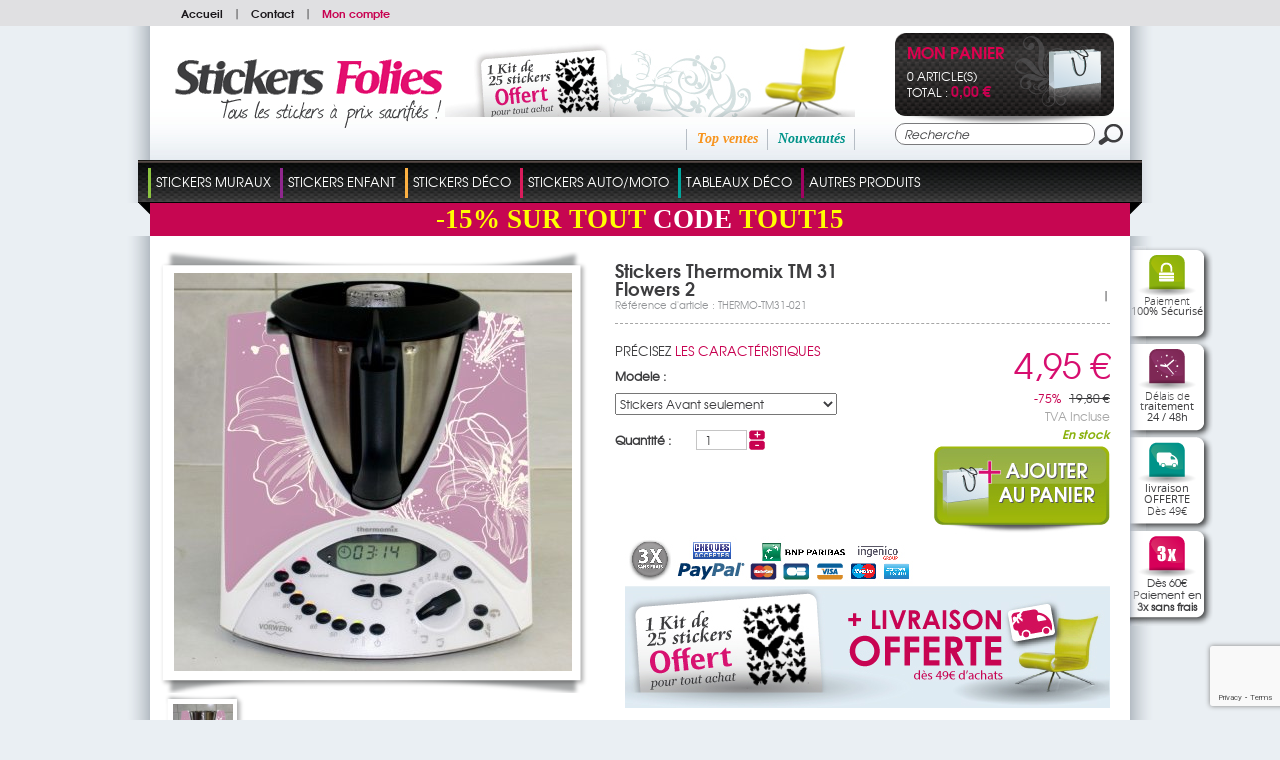

--- FILE ---
content_type: text/html; charset=utf-8
request_url: https://www.stickers-folies.fr/a-stickers-thermomix-tm-31-flowers-2-14462.htm
body_size: 19551
content:
<!DOCTYPE HTML PUBLIC "-//W3C//DTD HTML 4.01 Transitional//EN" "http://www.w3.org/TR/html4/loose.dtd">
<html lang="FR">
	<head>
		<title>Stickers Thermomix TM 31 Flowers 2 Pas Cher</title>
		<meta name="Description" content="Vous recherchez des stickers muraux - Nous avons plus de 10000 stickers en stock - Stickers porte, Stickers lave vaisselle, Stickers bébé, stickers fleur.">
		<meta name="keywords" content="Stickers folies : Stickers Thermomix TM 31 Flowers 2">
		<meta http-equiv="Content-Type" content="text/html; charset=utf-8" />
		<meta name="identifier-url" content="https://www.stickers-folies.fr">
		<meta http-equiv="content-language" content="FR">
		<META NAME="LANGUAGE" CONTENT="FR">
		<meta name="author" content="Stickers folies">
		<META NAME="COPYRIGHT" CONTENT="www.stickers-folies.fr">
		<meta name="robots" content="INDEX, FOLLOW, ALL">
		<meta http-equiv="PRAGMA" content="NO-CACHE">
		<META HTTP-EQUIV="imagetoolbar" CONTENT="no">
                		
		<link href="/css-css_V1.css?date=2026-01-0026" rel="stylesheet" type="text/css">        		
		<link href="/css-css_V1_1.css?date=2026-01-0026" rel="stylesheet" type="text/css">
		
        <style type="text/css">
				body {background:url(background-3.jpg) #eaeff3  top center no-repeat;}
			</style>
        
		<SCRIPT SRC="include/fonctions.js" type="text/javascript"></SCRIPT>
        <!--<link rel="stylesheet" type="text/css" href="css-normalize.css"/>-->
        <link rel="stylesheet" type="text/css" href="css-foundation.css"/>
		<!-- <SCRIPT type="text/javascript" SRC="/javascripts/jquery/jquery-1.6.4.min.js" charset="utf-8"></SCRIPT> -->
		<script type="text/javascript" src="https://code.jquery.com/jquery-1.7.2.min.js"></script>
		<SCRIPT type="text/javascript" SRC="/javascripts/jquery/jquery.validateFR.js" charset="utf-8"></SCRIPT>
        <!--<SCRIPT type="text/javascript" SRC="/javascripts/jCarou.js"></SCRIPT>-->
        <link type="text/css" href="/css-uniform.default.css" rel="stylesheet">
		<script type="text/javascript" src="/javascripts/modernizr.js" charset="utf-8"></script>
		<script type="text/javascript" src="/javascripts/selectivizr-min.js" charset="utf-8"></script>
		<script type="text/javascript" src="/javascripts/jquery.hoverIntent.r6.js" charset="utf-8"></script>
		<script type="text/javascript" src="/javascripts/jquery.scrollTo.min.js" charset="utf-8"></script>
		<script type="text/javascript" src="/javascripts/thickbox/thickboxV2010.js"></script>
		<style type="text/css" media="all">@import "/javascripts/thickbox/thickbox.css";</style>
		<script src="/javascripts/jquery.columnize.js"></script>
		<script src="/javascripts/ajaxq.js" type="text/javascript"></script>
		<script SRC="/javascripts/php.js" type="text/javascript"></script>
        <script type="text/javascript" language="javascript" src="/javascripts/icheck.min.js"></script>
        <link type="text/css" href="/css-fontello.css" rel="stylesheet">
        <!--<script src="/javascripts/jquery.selectbox-0.2.min.js" type="text/javascript"></script>-->
        
		<script>
			$(document).ready(function(){
				$('.ssmenu_m').each(function(){				
					/*$(this).columnize({
						width:180, //ne pas y toucher car pré-rèlage débordement lignes et colonnes
						height:250 //idem ne pas y toucher
					});*/
					//complémént avec columnise.js
						$(this).find('.flowColumn').each(function(){
							$(this).find('p').each(function(){
								if($.trim($(this).html())=='' || $.trim($(this).html())=='undefined'){
									$(this).remove();
								}else{
									if($(this).attr('id') != undefined){
										var ssmenu2_id = $(this).attr('id');
										var ssmenu2id = ssmenu2_id.split('_');
										var ssmenu3_content = $('<div class="ssmenu3_content"></div>');
										$('#ssmenu2_'+ssmenu2id[1]).append(ssmenu3_content);
									}
									
									if($(this).attr('dir') != undefined){
										var ssmenu3_id = $(this).attr('dir');
										var ssmenu3id = ssmenu3_id.split('_');
										$(this).appendTo($('#ssmenu2_'+ssmenu3id[1]).find('.ssmenu3_content'));
									}
								}
							});
						});
					//Fin complémént
					$(this).find('.ssmenu3_content').each(function(){
						if($.trim($(this).html())==''){
							$(this).remove();
						}
					});
					//$('.c0, .c1, .c2').css('width','200px');//elargir les colonnes
					$('.ssmenu2_lib').each(function(){
						//Pour disposer au mieux l'affichage sous rayons, 
						//c&agrave;d que les sous rayons portant le nom "blank" crée par le client seront invisibles
						//et permettent de décaler un rayon avec la proppriété visibility:hidden
						if($.trim($(this).text()) == 'blank'){ $(this).parent('.ssmenu2').css({'display':'none'}); }
					});
				});
			});
		</script>


		<SCRIPT SRC="js-fonctions_V1.js?update=2026-01-0026" type="text/javascript"></SCRIPT>
		<SCRIPT SRC="commun.js" type="text/javascript"></SCRIPT>
		
		
        
        	
		<SCRIPT SRC="article.js?date=1" type="text/javascript"></SCRIPT>
            <link type="text/css" href="/javascripts/prettyPhoto/css/prettyPhoto.css" rel="stylesheet" media="screen" charset="utf-8">
            <script type="text/javascript" src="/javascripts/prettyPhoto/js/jquery.prettyPhoto.js" charset="utf-8"></script>
		
        
				
			
		
        
        <!--[if lt IE 7 ]><html class="ie6"><![endif]-->
        <!--[if IE 7 ]><html class="ie7"><![endif]-->
        <!--[if IE 8 ]><html class="ie8"><![endif]-->
        <!--[if IE 9 ]><html class="ie9"><![endif]-->
        <!--[if (gt IE 9)|!(IE)]><html class=""><![endif]-->
        <!--[if gte IE 9]>
          <style type="text/css">
            .degrade_bleu,.degrade_bleu2,.degrade_bleu3, #logging_etape2, #logging{
               filter: none;
            }
          </style>
        <![endif]-->
        
        
         
			<script>
			  (function(i,s,o,g,r,a,m){i['GoogleAnalyticsObject']=r;i[r]=i[r]||function(){
			  (i[r].q=i[r].q||[]).push(arguments)},i[r].l=1*new Date();a=s.createElement(o),
			  m=s.getElementsByTagName(o)[0];a.async=1;a.src=g;m.parentNode.insertBefore(a,m)
			  })(window,document,'script','//www.google-analytics.com/analytics.js','ga');
		
			  ga('create', 'UA-7154027-3', 'auto');
			  ga('send', 'pageview');
		
			</script>
			
         
         
         
         <!-- Facebook Pixel Code -->
			<script>
			!function(f,b,e,v,n,t,s){if(f.fbq)return;n=f.fbq=function(){n.callMethod?
			n.callMethod.apply(n,arguments):n.queue.push(arguments)};if(!f._fbq)f._fbq=n;
			n.push=n;n.loaded=!0;n.version='2.0';n.queue=[];t=b.createElement(e);t.async=!0;
			t.src=v;s=b.getElementsByTagName(e)[0];s.parentNode.insertBefore(t,s)}(window,
			document,'script','//connect.facebook.net/en_US/fbevents.js');
			
			fbq('init', '1471107423203307');
			fbq('track', 'PageView');
			fbq('track', 'ViewContent');
			</script>
			<noscript><img height="1" width="1" style="display:none" src="https://www.facebook.com/tr?id=1471107423203307&ev=PageView&noscript=1"/></noscript>
		<!-- End Facebook Pixel Code -->
         <script>
			$(document).ready(function(e) {
				$('.popup-load').fadeIn();
				$('#bio_ep_close').click(function(){
					$('.popup-load').fadeOut(); 
				});
				$('#bio_ep_bg').click(function(){
					$('.popup-load').fadeOut(); 
				});
			});
        </script>
        <script src="https://www.google.com/recaptcha/api.js?render=6LcuEqghAAAAAFeXU6GARGhbGCYQAL3YkTIWag0p"></script>
         
	</head>
    <body>    
    <!--- POPUP PERSO ---->
	<!-- <div class="popup-load"> -->
        	<!-- <div id="bio_ep_bg" ></div> -->
            <!-- <div id="bio_ep"> -->
                <!-- <div id="bio_ep_close"><img src="template-close_btn.png" class=""></div> -->
                <!-- <div class="content_bio"> -->
                    <!-- <img src="template-smiley.png" class="imag_stic"> -->
                    <!-- <div class="conteneur_or"> -->
                        <!-- <div class="titre-administrable-popup">COVID19 Message Important</div> -->
                        <!-- <div class="texte-administrable-popup"><p>En date du 17/03/2020 et faisant suite &agrave; l'annonce du gouvernement français de fermer tous les commerces "non essentiels", et incapables de faire face au manque de personnel sur les sites de production et de logistique, nous avons d&eacute;sactiv&eacute; sur <u>www.stickers-folies.fr</u> les modes de paiement rendant impossible toute commande par les clients.</p> -->
<!-- <p>Concernant les commandes d&eacute;j&agrave; exp&eacute;di&eacute;es avant cette date, elles ont bien &eacute;t&eacute; remise &agrave; la poste et vous serons livr&eacute;es dans les meilleurs d&eacute;lais. -->
<!-- Nous vous remercions de votre confiance et de votre fid&eacute;lit&eacute; et esp&eacute;rons rapidement pouvoir r&eacute;pondre &agrave; nouveau &agrave; votre besoin. Toutes vos questions &agrave; <strong>commande@stickers-folies.fr</strong></p> -->
<!-- L'&eacute;quipe de www.stickers-folies.fr</div> -->
                    <!-- </div> -->
                <!-- </div> -->
            <!-- </div> -->
        <!-- </div> -->
    <div id="background_carou"></div>  
            
        <div id="conteneur">
        
            <!-- <div id="share">
                <a href="#" title="Personnaliser votre sticker"><img src="template-personnaliservotresticker.png" alt=""></a>
                <div class="twitter_facebook">
                    <em class="opensansRegular">Suivez-nous sur :</em>
                    <a class="twitter" href="#" title="Twitter"></a>
                    <a class="facebook" href="#" title="Facebook"></a>
                </div>
            </div> -->
            <div id="header">
                <div class="menu_divers">
                	<div class="content">
                        <div class="menu_diversD">
                            <div class="drapeaux">
                            	<a href="https://www.wallstickers-folies.co.uk/a-stickers-thermomix-tm-31-flowers-2-14462.htm" title=""><img src="flag-gb.png" alt=""></a><a href="https://www.naklejkascienna.pl/a-stickers-thermomix-tm-31-flowers-2-14462.htm" title=""><img src="flag-pl.png" alt=""></a><a href="https://www.autocolantes-decorativos.pt/a-stickers-thermomix-tm-31-flowers-2-14462.htm" title=""><img src="flag-pt.png" alt=""></a><a href="https://www.vinilos-folies.es/a-stickers-thermomix-tm-31-flowers-2-14462.htm" title=""><img src="flag-es.png" alt=""></a><a href="https://www.adesivi-follia.it/a-stickers-thermomix-tm-31-flowers-2-14462.htm" title=""><img src="flag-it.png" alt=""></a><a href="https://www.wandtattoos-folies.de/a-stickers-thermomix-tm-31-flowers-2-14462.htm" title=""><img src="flag-de.png" alt=""></a><a href="https://www.stickeredecorativ.ro/a-stickers-thermomix-tm-31-flowers-2-14462.htm" title=""><img src="flag-ro.png" alt=""></a>                            
                            </div>                            
                        </div>
                        <div class="menu_diversG"><a href="./" title="Stickers folies">Accueil</a><span>|</span><a href="instit-Etape-1-128.htm" title="Contact">Contact</a><span>|</span><a class="moncompte" href="client.htm" title="Mon compte">Mon compte</a></div>
                        <div class="clear"></div>
                	</div>
                </div>
                <div class="ombres20_header">
                    <div class="degrade_bleu2">
                        <div class="logo">
                        
                        <a href="./" title="Stickers folies"><img src="template-logo_FR.png" alt="Stickers folies"></a>
                        </div>
                        <div class="ambiance_recap">
                            <div class="ambiance">
								<a href="instit-kit-stickers-offert-64.htm" title="Un kit de stickers offert pour tout achat">
					        	 	<img src="template-kit_stickers_offert_header_FR.jpg" alt="livraison OFFERTE Dès 49€ d'achat">
					            </a>                            
							</div>
                            <div class="recap">                                
                                <div class="recap_nouv"><a class="vert_emeraude" href="top-nouveautes-2.htm" title="Nouveautés">Nouveautés</a></div>
                                <div class="recap_topvente"><a class="orange" href="top-top-ventes-1.htm" title="Top ventes">Top ventes</a></div>
                                <div class="recap_cdc"><a class="fushia" href="top-coups-de-coeur-4.htm" title="Coups de coeur"></a></div>
                            </div>
                        </div>
                        <div class="monpanier_recherche">
                            <div id="contenuPanierCommun" onclick="window.location='cde1.htm';">
                            	<div class="monpanier">                                    
                                        <script type="text/javascript">
                                            $(document).ready(function(){
                                                var nbart_panier = 0;
                                                var delai_ouverture={ delai_val : 150 };
                                                if(nbart_panier!= 0){
                                                    $("#contenuPanierCommun").deroulerMenu(delai_ouverture,'.panier_deroulant','case_monpanier');
													//Formattage montant
													var montant_txt = "0,00";
													var montant_split = montant_txt.split(",");
													montant_txt=montant_split[0]+"";
													var txtResultat="";
													for (var i=0; i<=montant_txt.length-1; i++)    {
														if (montant_txt.charAt(i)==" ")    {
															txtResultat+="";
														} else {
															txtResultat+=montant_txt.charAt(i);
														}
													}
													//affichage frais de port gratuit ou non
                                                    if(txtResultat>49){
                                                        $('.livraison_info').hide();
                                                        $('.frais_ttc').text('gratuit');
                                                    }
                                                }
                                            });	
                                        </script>
                                        <div class="degrade_noir">
                                            <div class="monpanier_content">                                                
                                                <div class="bag">
	                                                <a href="cde1.htm" title="Voir Mon panier">
	                                                	<img src="template-bag.png" alt="">
	                                                </a>
                                                </div>
                                                <div class="monpanier_details">
                                                    <a class="monpanier_txt" href="cde1.htm" title="Voir Mon panier">Mon panier</a>
                                                    <div class="monpanier_nbart">0 article(s)</div>
                                                    <div class="monpanier_tot">Total : <strong class="avg_bold fushia" style="font-size:14px;"> 0,00 €</strong></div>
                                                </div>
                                                <div class="panier_deroulant" style="display:none">
                                                    
                                                </div>
                                            </div>
                                        </div>                                             
                                </div>
                            </div>
                            <form class="recherche" action="rechercher.htm" method="post">
                            	<input name="action" value="search" type="hidden">
                                <table cellpadding="0" cellspacing="0">
                                    <tr>
                                        <td width="203"><input class="inputrech" type="text" name="qm" value="Recherche" onClick="if($(this).val()=='Recherche')$(this).val('')"></td>
                                        <td align="right"><input type="image" src="template-loupe.png"></td>
                                    </tr>
                                </table>
                            </form>
                        </div>
                        <div class="clear"></div>
                    </div>                                      
                    <div class="onglets">
                        <div class="onglet_crochetG"></div>
                        <div class="onglet_crochetD"></div>                        
                        <div class="onglets_content">
		                        <table cellpadding="0" cellspacing="0">
		                        	<tr>
		                                	<td id="262" class="ongletBit">
		                                			<span class="ongletBit_lib_sep" style="background-color:#8dc540;"></span>
		                                        	<ul id="menu">
		                                                <li class="li_ongletBit" id="#8dc540">
		                                                	<a class="ongletBit_lib" name="#8dc540" href="#" title="Stickers Muraux">Stickers Muraux</a>
		                                                	
		                                                  	<div class="ssmenu" style="display:none;border:solid 5px #8dc540">
		                                      					<div class="ssmenu_content">
		                                          					<div class="ssmenu_g">		
		                                          						<input class="ssmenu0_input" type="hidden" value="cat-stickers-muraux-1-262.jpg">                                      
		                                                            	<a href="#" title="Stickers Muraux"><img src="cat-stickers-muraux-1-262.jpg" alt="Stickers Muraux"></a>
		                                                            </div>
		                                         					<div class="ssmenu_m">		
		                                                            	<div class="flowColumn c0" style="height:250px;">
			                                          						<p class="ssmenu1">
			                                                                        	<input class="ssmenu1_input" type="hidden" value="">
			                                                                            <a class="ssmenu1_lib" href="c-stickers-muraux-362.htm" style="color:#8dc540" title="Stickers Muraux">Stickers Muraux</a>
			                                                                        </p>
			                                                                        <p class="ssmenu2" id="ssmenu2_557">
			                                                                                	<input class="ssmenu2_input" type="hidden" value="">			                                                                                    
			                                                                                    <a class="ssmenu2_lib" href="c-stickers-floral-557.htm" title="Stickers Floral ➜"><span style="color:#8dc540">></span>Stickers Floral ➜</a>
			                                                                                </p>
			                                                                                <p class="ssmenu3" dir="ssmenu3_557">
			                                                                                        	<input class="ssmenu3_input" type="hidden" value="">
			                                                                                        	<a class="ssmenu3_lib" href="c-stickers-arbre-32.htm" title="Stickers Arbre">Stickers Arbre</a>
			                                                                                        </p><p class="ssmenu3" dir="ssmenu3_557">
			                                                                                        	<input class="ssmenu3_input" type="hidden" value="">
			                                                                                        	<a class="ssmenu3_lib" href="c-stickers-fleur-31.htm" title="Stickers Fleur">Stickers Fleur</a>
			                                                                                        </p><p class="ssmenu3" dir="ssmenu3_557">
			                                                                                        	<input class="ssmenu3_input" type="hidden" value="">
			                                                                                        	<a class="ssmenu3_lib" href="c-stickers-branche-556.htm" title="Stickers Branche">Stickers Branche</a>
			                                                                                        </p><p class="ssmenu2" id="ssmenu2_3">
			                                                                                	<input class="ssmenu2_input" type="hidden" value="">			                                                                                    
			                                                                                    <a class="ssmenu2_lib" href="c-stickers-animaux-3.htm" title="Stickers Animaux"><span style="color:#8dc540">></span>Stickers Animaux</a>
			                                                                                </p>
			                                                                                <p class="ssmenu2" id="ssmenu2_566">
			                                                                                	<input class="ssmenu2_input" type="hidden" value="">			                                                                                    
			                                                                                    <a class="ssmenu2_lib" href="c-stickers-zen-566.htm" title="Stickers Zen ➜"><span style="color:#8dc540">></span>Stickers Zen ➜</a>
			                                                                                </p>
			                                                                                <p class="ssmenu3" dir="ssmenu3_566">
			                                                                                        	<input class="ssmenu3_input" type="hidden" value="">
			                                                                                        	<a class="ssmenu3_lib" href="c-stickers-bambou-34.htm" title="Stickers Bambou">Stickers Bambou</a>
			                                                                                        </p><p class="ssmenu3" dir="ssmenu3_566">
			                                                                                        	<input class="ssmenu3_input" type="hidden" value="">
			                                                                                        	<a class="ssmenu3_lib" href="c-stickers-galet-35.htm" title="Stickers Galet">Stickers Galet</a>
			                                                                                        </p><p class="ssmenu3" dir="ssmenu3_566">
			                                                                                        	<input class="ssmenu3_input" type="hidden" value="">
			                                                                                        	<a class="ssmenu3_lib" href="c-stickers-zen-591.htm" title="Stickers Zen">Stickers Zen</a>
			                                                                                        </p><p class="ssmenu2" id="ssmenu2_9">
			                                                                                	<input class="ssmenu2_input" type="hidden" value="">			                                                                                    
			                                                                                    <a class="ssmenu2_lib" href="c-stickers-feerique-9.htm" title="Stickers Féerique ➜"><span style="color:#8dc540">></span>Stickers Féerique ➜</a>
			                                                                                </p>
			                                                                                <p class="ssmenu3" dir="ssmenu3_9">
			                                                                                        	<input class="ssmenu3_input" type="hidden" value="">
			                                                                                        	<a class="ssmenu3_lib" href="c-stickers-ange-592.htm" title="Stickers Ange">Stickers Ange</a>
			                                                                                        </p><p class="ssmenu3" dir="ssmenu3_9">
			                                                                                        	<input class="ssmenu3_input" type="hidden" value="">
			                                                                                        	<a class="ssmenu3_lib" href="c-stickers-fee-593.htm" title="Stickers Fée">Stickers Fée</a>
			                                                                                        </p><p class="ssmenu2" id="ssmenu2_7">
			                                                                                	<input class="ssmenu2_input" type="hidden" value="">			                                                                                    
			                                                                                    <a class="ssmenu2_lib" href="c-stickers-cuisine-7.htm" title="Stickers Cuisine ➜"><span style="color:#8dc540">></span>Stickers Cuisine ➜</a>
			                                                                                </p>
			                                                                                <p class="ssmenu3" dir="ssmenu3_7">
			                                                                                        	<input class="ssmenu3_input" type="hidden" value="">
			                                                                                        	<a class="ssmenu3_lib" href="c-couvert-ustensile-600.htm" title="Couvert & Ustensile">Couvert & Ustensile</a>
			                                                                                        </p><p class="ssmenu3" dir="ssmenu3_7">
			                                                                                        	<input class="ssmenu3_input" type="hidden" value="">
			                                                                                        	<a class="ssmenu3_lib" href="c-aliments-389.htm" title="Aliments">Aliments</a>
			                                                                                        </p><p class="ssmenu3" dir="ssmenu3_7">
			                                                                                        	<input class="ssmenu3_input" type="hidden" value="">
			                                                                                        	<a class="ssmenu3_lib" href="c-ardoise-390.htm" title="Ardoise">Ardoise</a>
			                                                                                        </p><p class="ssmenu3" dir="ssmenu3_7">
			                                                                                        	<input class="ssmenu3_input" type="hidden" value="">
			                                                                                        	<a class="ssmenu3_lib" href="c-velleda-609.htm" title="Velleda">Velleda</a>
			                                                                                        </p><p class="ssmenu3" dir="ssmenu3_7">
			                                                                                        	<input class="ssmenu3_input" type="hidden" value="">
			                                                                                        	<a class="ssmenu3_lib" href="c-phrase-601.htm" title="Phrase">Phrase</a>
			                                                                                        </p><p class="ssmenu3" dir="ssmenu3_7">
			                                                                                        	<input class="ssmenu3_input" type="hidden" value="">
			                                                                                        	<a class="ssmenu3_lib" href="c-lave-vaisselle-394.htm" title="Lave vaisselle">Lave vaisselle</a>
			                                                                                        </p><p class="ssmenu3" dir="ssmenu3_7">
			                                                                                        	<input class="ssmenu3_input" type="hidden" value="">
			                                                                                        	<a class="ssmenu3_lib" href="c-carrelage-faience-395.htm" title="Carrelage - Faïence">Carrelage - Faïence</a>
			                                                                                        </p><p class="ssmenu3" dir="ssmenu3_7">
			                                                                                        	<input class="ssmenu3_input" type="hidden" value="">
			                                                                                        	<a class="ssmenu3_lib" href="c-autres-stickers-602.htm" title="Autres Stickers">Autres Stickers</a>
			                                                                                        </p><p class="ssmenu2" id="ssmenu2_12">
			                                                                                	<input class="ssmenu2_input" type="hidden" value="">			                                                                                    
			                                                                                    <a class="ssmenu2_lib" href="c-stickers-kit-deco-12.htm" title="Stickers Kit déco"><span style="color:#8dc540">></span>Stickers Kit déco</a>
			                                                                                </p>
			                                                                                <p class="ssmenu2" id="ssmenu2_493">
			                                                                                	<input class="ssmenu2_input" type="hidden" value="">			                                                                                    
			                                                                                    <a class="ssmenu2_lib" href="c-stickers-ado-493.htm" title="Stickers Ado ➜"><span style="color:#8dc540">></span>Stickers Ado ➜</a>
			                                                                                </p>
			                                                                                <p class="ssmenu3" dir="ssmenu3_493">
			                                                                                        	<input class="ssmenu3_input" type="hidden" value="">
			                                                                                        	<a class="ssmenu3_lib" href="c-stickers-ado-sport-494.htm" title="Stickers Ado Sport">Stickers Ado Sport</a>
			                                                                                        </p><p class="ssmenu3" dir="ssmenu3_493">
			                                                                                        	<input class="ssmenu3_input" type="hidden" value="">
			                                                                                        	<a class="ssmenu3_lib" href="c-stickers-ado-pop-495.htm" title="Stickers Ado Pop">Stickers Ado Pop</a>
			                                                                                        </p><p class="ssmenu3" dir="ssmenu3_493">
			                                                                                        	<input class="ssmenu3_input" type="hidden" value="">
			                                                                                        	<a class="ssmenu3_lib" href="c-stickers-ado-mode-496.htm" title="Stickers Ado Mode">Stickers Ado Mode</a>
			                                                                                        </p><p class="ssmenu3" dir="ssmenu3_493">
			                                                                                        	<input class="ssmenu3_input" type="hidden" value="">
			                                                                                        	<a class="ssmenu3_lib" href="c-stickers-ado-manga-497.htm" title="Stickers Ado Manga">Stickers Ado Manga</a>
			                                                                                        </p><p class="ssmenu3" dir="ssmenu3_493">
			                                                                                        	<input class="ssmenu3_input" type="hidden" value="">
			                                                                                        	<a class="ssmenu3_lib" href="c-stickers-ado-cinema-498.htm" title="Stickers Ado Cinéma">Stickers Ado Cinéma</a>
			                                                                                        </p><p class="ssmenu3" dir="ssmenu3_493">
			                                                                                        	<input class="ssmenu3_input" type="hidden" value="">
			                                                                                        	<a class="ssmenu3_lib" href="c-stickers-ado-musique-499.htm" title="Stickers Ado Musique">Stickers Ado Musique</a>
			                                                                                        </p><p class="ssmenu3" dir="ssmenu3_493">
			                                                                                        	<input class="ssmenu3_input" type="hidden" value="">
			                                                                                        	<a class="ssmenu3_lib" href="c-stickers-ado-graffiti-500.htm" title="Stickers Ado Graffiti">Stickers Ado Graffiti</a>
			                                                                                        </p><p class="ssmenu3" dir="ssmenu3_493">
			                                                                                        	<input class="ssmenu3_input" type="hidden" value="">
			                                                                                        	<a class="ssmenu3_lib" href="c-stickers-ado-london-561.htm" title="Stickers Ado London">Stickers Ado London</a>
			                                                                                        </p><p class="ssmenu3" dir="ssmenu3_493">
			                                                                                        	<input class="ssmenu3_input" type="hidden" value="">
			                                                                                        	<a class="ssmenu3_lib" href="c-stickers-ado-usa-613.htm" title="Stickers Ado USA">Stickers Ado USA</a>
			                                                                                        </p><p class="ssmenu3" dir="ssmenu3_493">
			                                                                                        	<input class="ssmenu3_input" type="hidden" value="">
			                                                                                        	<a class="ssmenu3_lib" href="c-stickers-ado-kit-deco-610.htm" title="Stickers Ado Kit Déco">Stickers Ado Kit Déco</a>
			                                                                                        </p><p class="ssmenu2" id="ssmenu2_5">
			                                                                                	<input class="ssmenu2_input" type="hidden" value="">			                                                                                    
			                                                                                    <a class="ssmenu2_lib" href="c-stickers-musique-5.htm" title="Stickers Musique ➜"><span style="color:#8dc540">></span>Stickers Musique ➜</a>
			                                                                                </p>
			                                                                                <p class="ssmenu3" dir="ssmenu3_5">
			                                                                                        	<input class="ssmenu3_input" type="hidden" value="">
			                                                                                        	<a class="ssmenu3_lib" href="c-stickers-dj-603.htm" title="Stickers DJ">Stickers DJ</a>
			                                                                                        </p><p class="ssmenu3" dir="ssmenu3_5">
			                                                                                        	<input class="ssmenu3_input" type="hidden" value="">
			                                                                                        	<a class="ssmenu3_lib" href="c-stickers-danseuse-597.htm" title="Stickers Danseuse">Stickers Danseuse</a>
			                                                                                        </p><p class="ssmenu3" dir="ssmenu3_5">
			                                                                                        	<input class="ssmenu3_input" type="hidden" value="">
			                                                                                        	<a class="ssmenu3_lib" href="c-stickers-solfege-598.htm" title="Stickers Solfège">Stickers Solfège</a>
			                                                                                        </p><p class="ssmenu3" dir="ssmenu3_5">
			                                                                                        	<input class="ssmenu3_input" type="hidden" value="">
			                                                                                        	<a class="ssmenu3_lib" href="c-autres-stickers-599.htm" title="Autres Stickers">Autres Stickers</a>
			                                                                                        </p><p class="ssmenu2" id="ssmenu2_562">
			                                                                                	<input class="ssmenu2_input" type="hidden" value="">			                                                                                    
			                                                                                    <a class="ssmenu2_lib" href="c-stickers-citation-562.htm" title="Stickers Citation"><span style="color:#8dc540">></span>Stickers Citation</a>
			                                                                                </p>
			                                                                                <p class="ssmenu2" id="ssmenu2_633">
			                                                                                	<input class="ssmenu2_input" type="hidden" value="">			                                                                                    
			                                                                                    <a class="ssmenu2_lib" href="c-stickers-pays-633.htm" title="Stickers Pays ➜"><span style="color:#8dc540">></span>Stickers Pays ➜</a>
			                                                                                </p>
			                                                                                <p class="ssmenu3" dir="ssmenu3_633">
			                                                                                        	<input class="ssmenu3_input" type="hidden" value="">
			                                                                                        	<a class="ssmenu3_lib" href="c-stickers-asie-47.htm" title="Stickers Asie">Stickers Asie</a>
			                                                                                        </p><p class="ssmenu3" dir="ssmenu3_633">
			                                                                                        	<input class="ssmenu3_input" type="hidden" value="">
			                                                                                        	<a class="ssmenu3_lib" href="c-stickers-amerique-48.htm" title="Stickers Amérique">Stickers Amérique</a>
			                                                                                        </p><p class="ssmenu3" dir="ssmenu3_633">
			                                                                                        	<input class="ssmenu3_input" type="hidden" value="">
			                                                                                        	<a class="ssmenu3_lib" href="c-stickers-afrique-49.htm" title="Stickers Afrique">Stickers Afrique</a>
			                                                                                        </p><p class="ssmenu3" dir="ssmenu3_633">
			                                                                                        	<input class="ssmenu3_input" type="hidden" value="">
			                                                                                        	<a class="ssmenu3_lib" href="c-stickers-france-51.htm" title="Stickers France">Stickers France</a>
			                                                                                        </p><p class="ssmenu3" dir="ssmenu3_633">
			                                                                                        	<input class="ssmenu3_input" type="hidden" value="">
			                                                                                        	<a class="ssmenu3_lib" href="c-stickers-orient-558.htm" title="Stickers Orient">Stickers Orient</a>
			                                                                                        </p><p class="ssmenu3" dir="ssmenu3_633">
			                                                                                        	<input class="ssmenu3_input" type="hidden" value="">
			                                                                                        	<a class="ssmenu3_lib" href="c-stickers-anglais-560.htm" title="Stickers Anglais">Stickers Anglais</a>
			                                                                                        </p><p class="ssmenu3" dir="ssmenu3_633">
			                                                                                        	<input class="ssmenu3_input" type="hidden" value="">
			                                                                                        	<a class="ssmenu3_lib" href="c-autres-pays-559.htm" title="Autres Pays">Autres Pays</a>
			                                                                                        </p><p class="ssmenu2" id="ssmenu2_33">
			                                                                                	<input class="ssmenu2_input" type="hidden" value="">			                                                                                    
			                                                                                    <a class="ssmenu2_lib" href="c-stickers-palmier-33.htm" title="Stickers Palmier"><span style="color:#8dc540">></span>Stickers Palmier</a>
			                                                                                </p>
			                                                                                <p class="ssmenu2" id="ssmenu2_580">
			                                                                                	<input class="ssmenu2_input" type="hidden" value="">			                                                                                    
			                                                                                    <a class="ssmenu2_lib" href="c-stickers-amour-580.htm" title="Stickers Amour"><span style="color:#8dc540">></span>Stickers Amour</a>
			                                                                                </p>
			                                                                                <p class="ssmenu2" id="ssmenu2_100">
			                                                                                	<input class="ssmenu2_input" type="hidden" value="">			                                                                                    
			                                                                                    <a class="ssmenu2_lib" href="c-stickers-papillon-100.htm" title="Stickers Papillon"><span style="color:#8dc540">></span>Stickers Papillon</a>
			                                                                                </p>
			                                                                                </div><div class="flowColumn c1" style="height: 210px; width: 180px;"><p class="ssmenu2" id="ssmenu2_2">
			                                                                                	<input class="ssmenu2_input" type="hidden" value="">			                                                                                    
			                                                                                    <a class="ssmenu2_lib" href="c-stickers-trompe-l-oeil-2.htm" title="Stickers Trompe l'oeil"><span style="color:#8dc540">></span>Stickers Trompe l'oeil</a>
			                                                                                </p>
			                                                                                <p class="ssmenu2" id="ssmenu2_189">
			                                                                                	<input class="ssmenu2_input" type="hidden" value="">			                                                                                    
			                                                                                    <a class="ssmenu2_lib" href="c-stickers-tete-de-lit-189.htm" title="Stickers Tête de lit"><span style="color:#8dc540">></span>Stickers Tête de lit</a>
			                                                                                </p>
			                                                                                <p class="ssmenu2" id="ssmenu2_190">
			                                                                                	<input class="ssmenu2_input" type="hidden" value="">			                                                                                    
			                                                                                    <a class="ssmenu2_lib" href="c-stickers-celebrite-190.htm" title="Stickers Célébrité"><span style="color:#8dc540">></span>Stickers Célébrité</a>
			                                                                                </p>
			                                                                                <p class="ssmenu2" id="ssmenu2_4">
			                                                                                	<input class="ssmenu2_input" type="hidden" value="">			                                                                                    
			                                                                                    <a class="ssmenu2_lib" href="c-stickers-baroque-4.htm" title="Stickers Baroque"><span style="color:#8dc540">></span>Stickers Baroque</a>
			                                                                                </p>
			                                                                                <p class="ssmenu2" id="ssmenu2_555">
			                                                                                	<input class="ssmenu2_input" type="hidden" value="">			                                                                                    
			                                                                                    <a class="ssmenu2_lib" href="c-stickers-frise-555.htm" title="Stickers Frise"><span style="color:#8dc540">></span>Stickers Frise</a>
			                                                                                </p>
			                                                                                <p class="ssmenu2" id="ssmenu2_567">
			                                                                                	<input class="ssmenu2_input" type="hidden" value="">			                                                                                    
			                                                                                    <a class="ssmenu2_lib" href="c-mur-d-image-567.htm" title="Mur d'image ➜"><span style="color:#8dc540">></span>Mur d'image ➜</a>
			                                                                                </p>
			                                                                                <p class="ssmenu3" dir="ssmenu3_567">
			                                                                                        	<input class="ssmenu3_input" type="hidden" value="">
			                                                                                        	<a class="ssmenu3_lib" href="c-le-unique-adhesive-569.htm" title="Lé unique adhésive">Lé unique adhésive</a>
			                                                                                        </p><p class="ssmenu3" dir="ssmenu3_567">
			                                                                                        	<input class="ssmenu3_input" type="hidden" value="">
			                                                                                        	<a class="ssmenu3_lib" href="c-posters-adhesif-570.htm" title="Posters Adhésif">Posters Adhésif</a>
			                                                                                        </p><p class="ssmenu3" dir="ssmenu3_567">
			                                                                                        	<input class="ssmenu3_input" type="hidden" value="">
			                                                                                        	<a class="ssmenu3_lib" href="c-stickers-porte-575.htm" title="Stickers porte">Stickers porte</a>
			                                                                                        </p><p class="ssmenu2" id="ssmenu2_191">
			                                                                                	<input class="ssmenu2_input" type="hidden" value="">			                                                                                    
			                                                                                    <a class="ssmenu2_lib" href="c-autres-stickers-191.htm" title="Autres Stickers ➜"><span style="color:#8dc540">></span>Autres Stickers ➜</a>
			                                                                                </p>
			                                                                                <p class="ssmenu3" dir="ssmenu3_191">
			                                                                                        	<input class="ssmenu3_input" type="hidden" value="">
			                                                                                        	<a class="ssmenu3_lib" href="c-stickers-cadre-594.htm" title="Stickers Cadre">Stickers Cadre</a>
			                                                                                        </p><p class="ssmenu3" dir="ssmenu3_191">
			                                                                                        	<input class="ssmenu3_input" type="hidden" value="">
			                                                                                        	<a class="ssmenu3_lib" href="c-stickers-marin-596.htm" title="Stickers Marin">Stickers Marin</a>
			                                                                                        </p><p class="ssmenu3" dir="ssmenu3_191">
			                                                                                        	<input class="ssmenu3_input" type="hidden" value="">
			                                                                                        	<a class="ssmenu3_lib" href="c-stickers-lampadaire-606.htm" title="Stickers Lampadaire">Stickers Lampadaire</a>
			                                                                                        </p><p class="ssmenu3" dir="ssmenu3_191">
			                                                                                        	<input class="ssmenu3_input" type="hidden" value="">
			                                                                                        	<a class="ssmenu3_lib" href="c-autres-stickers-607.htm" title="Autres Stickers">Autres Stickers</a>
			                                                                                        </p><p class="ssmenu2" id="ssmenu2_290">
			                                                                                	<input class="ssmenu2_input" type="hidden" value="">			                                                                                    
			                                                                                    <a class="ssmenu2_lib" href="c-accessoires-290.htm" title="Accessoires"><span style="color:#8dc540">></span>Accessoires</a>
			                                                                                </p>
			                                                                                <p class="ssmenu1">
			                                                                        	<input class="ssmenu1_input" type="hidden" value="">
			                                                                            <a class="ssmenu1_lib" href="#" style="color:#8dc540" title="Stickers Spéciaux">Stickers Spéciaux</a>
			                                                                        </p>
			                                                                        <p class="ssmenu2" id="ssmenu2_352">
			                                                                                	<input class="ssmenu2_input" type="hidden" value="">			                                                                                    
			                                                                                    <a class="ssmenu2_lib" href="c-stickers-ardoise-352.htm" title="Stickers Ardoise"><span style="color:#8dc540">></span>Stickers Ardoise</a>
			                                                                                </p>
			                                                                                <p class="ssmenu2" id="ssmenu2_353">
			                                                                                	<input class="ssmenu2_input" type="hidden" value="">			                                                                                    
			                                                                                    <a class="ssmenu2_lib" href="c-stickers-velleda-353.htm" title="Stickers Velleda"><span style="color:#8dc540">></span>Stickers Velleda</a>
			                                                                                </p>
			                                                                                <p class="ssmenu2" id="ssmenu2_501">
			                                                                                	<input class="ssmenu2_input" type="hidden" value="">			                                                                                    
			                                                                                    <a class="ssmenu2_lib" href="c-stickers-porte-manteau-501.htm" title="Stickers Porte manteau"><span style="color:#8dc540">></span>Stickers Porte manteau</a>
			                                                                                </p>
			                                                                                <p class="ssmenu2" id="ssmenu2_630">
			                                                                                	<input class="ssmenu2_input" type="hidden" value="">			                                                                                    
			                                                                                    <a class="ssmenu2_lib" href="c-stickers-au-metre-630.htm" title="Stickers au mètre"><span style="color:#8dc540">></span>Stickers au mètre</a>
			                                                                                </p>
			                                                                                </div><div class="flowColumn c2" style="height: 210px; width: 180px;"><p class="ssmenu1">
			                                                                        	<input class="ssmenu1_input" type="hidden" value="">
			                                                                            <a class="ssmenu1_lib" href="#" style="color:#8dc540" title="A Découvrir d'urgence">A Découvrir d'urgence</a>
			                                                                        </p>
			                                                                        <p class="ssmenu2" id="ssmenu2_667">
			                                                                                	<input class="ssmenu2_input" type="hidden" value="">			                                                                                    
			                                                                                    <a class="ssmenu2_lib" href="c-stickers-parois-de-douche-667.htm" title="Stickers parois de douche"><span style="color:#8dc540">></span>Stickers parois de douche</a>
			                                                                                </p>
			                                                                                <p class="ssmenu2" id="ssmenu2_663">
			                                                                                	<input class="ssmenu2_input" type="hidden" value="">			                                                                                    
			                                                                                    <a class="ssmenu2_lib" href="c-stickers-thermomix-663.htm" title="Stickers Thermomix ➜"><span style="color:#8dc540">></span>Stickers Thermomix ➜</a>
			                                                                                </p>
			                                                                                <p class="ssmenu3" dir="ssmenu3_663">
			                                                                                        	<input class="ssmenu3_input" type="hidden" value="">
			                                                                                        	<a class="ssmenu3_lib" href="c-thermomix-tm-5-661.htm" title="Thermomix TM 5">Thermomix TM 5</a>
			                                                                                        </p><p class="ssmenu3" dir="ssmenu3_663">
			                                                                                        	<input class="ssmenu3_input" type="hidden" value="">
			                                                                                        	<a class="ssmenu3_lib" href="c-thermomix-tm-31-657.htm" title="Thermomix TM 31">Thermomix TM 31</a>
			                                                                                        </p><p class="ssmenu2" id="ssmenu2_646">
			                                                                                	<input class="ssmenu2_input" type="hidden" value="">			                                                                                    
			                                                                                    <a class="ssmenu2_lib" href="c-miroirs-deco-646.htm" title="Miroirs Déco"><span style="color:#8dc540">></span>Miroirs Déco</a>
			                                                                                </p>
			                                                                                <p class="ssmenu2" id="ssmenu2_648">
			                                                                                	<input class="ssmenu2_input" type="hidden" value="">			                                                                                    
			                                                                                    <a class="ssmenu2_lib" href="c-interrupteurs-decores-648.htm" title="Interrupteurs décorés ➜"><span style="color:#8dc540">></span>Interrupteurs décorés ➜</a>
			                                                                                </p>
			                                                                                <p class="ssmenu3" dir="ssmenu3_648">
			                                                                                        	<input class="ssmenu3_input" type="hidden" value="">
			                                                                                        	<a class="ssmenu3_lib" href="c-interrupteurs-simples-650.htm" title="Interrupteurs Simples">Interrupteurs Simples</a>
			                                                                                        </p><p class="ssmenu3" dir="ssmenu3_648">
			                                                                                        	<input class="ssmenu3_input" type="hidden" value="">
			                                                                                        	<a class="ssmenu3_lib" href="c-interrupteurs-doubles-651.htm" title="Interrupteurs Doubles">Interrupteurs Doubles</a>
			                                                                                        </p>			                                           						
		                                           						</div>
		                                                            </div>
		                                          					<!-- <div class="ssmenu_d">
		                                                            	<div class="ssmenu_d_ima"><img src="cati-stickers-muraux-1-262_2.jpg" alt="Stickers Muraux">
		                                                                <div class="ssmenu_nouv arrondi10_ghb avg_demi txt_17" style="background-color:#8dc540; position:relative"><a href="-nouveautes-2.htm?catid=262" title="Nouveautés">Nouveautés</a></div>
		                                                                <div class="ssmenu_topvente arrondi10_ghb avg_demi txt_17" style="background-color:#8dc540; position:relative"><a href="-top-ventes-1.htm?catid=262" title="Top ventes">Top ventes</a></div>
		                                                                <div class="ssmenu_coeur arrondi10_ghb avg_demi txt_17" style="background-color:#8dc540; position:relative"><a href="-coups-de-coeur-4.htm?catid=262" title="Coups de coeur">Coups de coeur</a></div>
		                                                            </div> -->
		                                                            <div class="ssmenu_d">
		                                                            	<div class="ssmenu_d_ima"><img src="cati-stickers-muraux-1-262_2.jpg" alt="Stickers Muraux"></div>
		                                                                <!-- <div class="menu_d_degrade"><img src="template-degrade_menu_ima2.png" alt=""></div> -->
		                                                                <div class="ssmenu_topvente"><a href="top-top-ventes-1.htm?catid=262" title="Top ventes"><img src="template-btn_topvente_FR.png" alt=""></a></div>
		                                                                <div class="ssmenu_nouv"><a href="top-nouveautes-2.htm?catid=262" title="Nouveautés"><img src="template-btn_nouv_FR.png" alt=""></a></div>
		                                                            </div>
		                                                        </div>
		                                  					</div>
		                                                </li>
		                                            </ul>
		                                        </td><td id="263" class="ongletBit">
		                                			<span class="ongletBit_lib_sep" style="background-color:#90278e;"></span>
		                                        	<ul id="menu">
		                                                <li class="li_ongletBit" id="#90278e">
		                                                	<a class="ongletBit_lib" name="#90278e" href="#" title="Stickers Enfant">Stickers Enfant</a>
		                                                	
		                                                  	<div class="ssmenu" style="display:none;border:solid 5px #90278e">
		                                      					<div class="ssmenu_content">
		                                          					<div class="ssmenu_g">		
		                                          						<input class="ssmenu0_input" type="hidden" value="cat-stickers-enfant-1-263.jpg">                                      
		                                                            	<a href="#" title="Stickers Enfant"><img src="cat-stickers-enfant-1-263.jpg" alt="Stickers Enfant"></a>
		                                                            </div>
		                                         					<div class="ssmenu_m">		
		                                                            	<div class="flowColumn c0" style="height:250px;">
			                                          						<p class="ssmenu1">
			                                                                        	<input class="ssmenu1_input" type="hidden" value="">
			                                                                            <a class="ssmenu1_lib" href="#" style="color:#90278e" title="Stickers Bébés">Stickers Bébés</a>
			                                                                        </p>
			                                                                        <p class="ssmenu2" id="ssmenu2_449">
			                                                                                	<input class="ssmenu2_input" type="hidden" value="">			                                                                                    
			                                                                                    <a class="ssmenu2_lib" href="#" title="Stickers Animaux ➜"><span style="color:#90278e">></span>Stickers Animaux ➜</a>
			                                                                                </p>
			                                                                                <p class="ssmenu3" dir="ssmenu3_449">
			                                                                                        	<input class="ssmenu3_input" type="hidden" value="">
			                                                                                        	<a class="ssmenu3_lib" href="c-animaux-476.htm" title="Animaux">Animaux</a>
			                                                                                        </p><p class="ssmenu3" dir="ssmenu3_449">
			                                                                                        	<input class="ssmenu3_input" type="hidden" value="">
			                                                                                        	<a class="ssmenu3_lib" href="c-animaux-de-la-ferme-477.htm" title="Animaux de la ferme">Animaux de la ferme</a>
			                                                                                        </p><p class="ssmenu3" dir="ssmenu3_449">
			                                                                                        	<input class="ssmenu3_input" type="hidden" value="">
			                                                                                        	<a class="ssmenu3_lib" href="c-insecte-478.htm" title="Insecte">Insecte</a>
			                                                                                        </p><p class="ssmenu3" dir="ssmenu3_449">
			                                                                                        	<input class="ssmenu3_input" type="hidden" value="">
			                                                                                        	<a class="ssmenu3_lib" href="c-oiseau-479.htm" title="Oiseau">Oiseau</a>
			                                                                                        </p><p class="ssmenu2" id="ssmenu2_461">
			                                                                                	<input class="ssmenu2_input" type="hidden" value="">			                                                                                    
			                                                                                    <a class="ssmenu2_lib" href="c-stickers-chevalier-461.htm" title="Stickers Chevalier"><span style="color:#90278e">></span>Stickers Chevalier</a>
			                                                                                </p>
			                                                                                <p class="ssmenu2" id="ssmenu2_533">
			                                                                                	<input class="ssmenu2_input" type="hidden" value="">			                                                                                    
			                                                                                    <a class="ssmenu2_lib" href="c-stickers-ourson-533.htm" title="Stickers Ourson"><span style="color:#90278e">></span>Stickers Ourson</a>
			                                                                                </p>
			                                                                                <p class="ssmenu2" id="ssmenu2_464">
			                                                                                	<input class="ssmenu2_input" type="hidden" value="">			                                                                                    
			                                                                                    <a class="ssmenu2_lib" href="c-stickers-jungle-464.htm" title="Stickers Jungle"><span style="color:#90278e">></span>Stickers Jungle</a>
			                                                                                </p>
			                                                                                <p class="ssmenu2" id="ssmenu2_465">
			                                                                                	<input class="ssmenu2_input" type="hidden" value="">			                                                                                    
			                                                                                    <a class="ssmenu2_lib" href="c-stickers-cowboy-indien-465.htm" title="Stickers Cowboy Indien"><span style="color:#90278e">></span>Stickers Cowboy Indien</a>
			                                                                                </p>
			                                                                                <p class="ssmenu2" id="ssmenu2_466">
			                                                                                	<input class="ssmenu2_input" type="hidden" value="">			                                                                                    
			                                                                                    <a class="ssmenu2_lib" href="c-stickers-ocean-466.htm" title="Stickers Océan"><span style="color:#90278e">></span>Stickers Océan</a>
			                                                                                </p>
			                                                                                <p class="ssmenu2" id="ssmenu2_467">
			                                                                                	<input class="ssmenu2_input" type="hidden" value="">			                                                                                    
			                                                                                    <a class="ssmenu2_lib" href="c-stickers-pirate-467.htm" title="Stickers Pirate"><span style="color:#90278e">></span>Stickers Pirate</a>
			                                                                                </p>
			                                                                                <p class="ssmenu2" id="ssmenu2_468">
			                                                                                	<input class="ssmenu2_input" type="hidden" value="">			                                                                                    
			                                                                                    <a class="ssmenu2_lib" href="c-stickers-cirque-468.htm" title="Stickers Cirque"><span style="color:#90278e">></span>Stickers Cirque</a>
			                                                                                </p>
			                                                                                <p class="ssmenu2" id="ssmenu2_471">
			                                                                                	<input class="ssmenu2_input" type="hidden" value="">			                                                                                    
			                                                                                    <a class="ssmenu2_lib" href="c-stickers-princesse-471.htm" title="Stickers Princesse"><span style="color:#90278e">></span>Stickers Princesse</a>
			                                                                                </p>
			                                                                                <p class="ssmenu2" id="ssmenu2_473">
			                                                                                	<input class="ssmenu2_input" type="hidden" value="">			                                                                                    
			                                                                                    <a class="ssmenu2_lib" href="c-stickers-papillon-473.htm" title="Stickers Papillon"><span style="color:#90278e">></span>Stickers Papillon</a>
			                                                                                </p>
			                                                                                <p class="ssmenu2" id="ssmenu2_475">
			                                                                                	<input class="ssmenu2_input" type="hidden" value="">			                                                                                    
			                                                                                    <a class="ssmenu2_lib" href="c-stickers-feerique-475.htm" title="Stickers Féérique"><span style="color:#90278e">></span>Stickers Féérique</a>
			                                                                                </p>
			                                                                                <p class="ssmenu2" id="ssmenu2_455">
			                                                                                	<input class="ssmenu2_input" type="hidden" value="">			                                                                                    
			                                                                                    <a class="ssmenu2_lib" href="#" title="Autres Stickers ➜"><span style="color:#90278e">></span>Autres Stickers ➜</a>
			                                                                                </p>
			                                                                                <p class="ssmenu3" dir="ssmenu3_455">
			                                                                                        	<input class="ssmenu3_input" type="hidden" value="">
			                                                                                        	<a class="ssmenu3_lib" href="c-stickers-ardoise-615.htm" title="Stickers Ardoise">Stickers Ardoise</a>
			                                                                                        </p><p class="ssmenu3" dir="ssmenu3_455">
			                                                                                        	<input class="ssmenu3_input" type="hidden" value="">
			                                                                                        	<a class="ssmenu3_lib" href="c-stickers-velleda-616.htm" title="Stickers Velleda">Stickers Velleda</a>
			                                                                                        </p><p class="ssmenu3" dir="ssmenu3_455">
			                                                                                        	<input class="ssmenu3_input" type="hidden" value="">
			                                                                                        	<a class="ssmenu3_lib" href="c-stickers-bonne-nuit-622.htm" title="Stickers Bonne nuit">Stickers Bonne nuit</a>
			                                                                                        </p><p class="ssmenu3" dir="ssmenu3_455">
			                                                                                        	<input class="ssmenu3_input" type="hidden" value="">
			                                                                                        	<a class="ssmenu3_lib" href="c-stickers-football-612.htm" title="Stickers Football">Stickers Football</a>
			                                                                                        </p><p class="ssmenu3" dir="ssmenu3_455">
			                                                                                        	<input class="ssmenu3_input" type="hidden" value="">
			                                                                                        	<a class="ssmenu3_lib" href="c-stickers-hublot-456.htm" title="Stickers Hublot">Stickers Hublot</a>
			                                                                                        </p><p class="ssmenu3" dir="ssmenu3_455">
			                                                                                        	<input class="ssmenu3_input" type="hidden" value="">
			                                                                                        	<a class="ssmenu3_lib" href="c-stickers-robot-462.htm" title="Stickers Robot">Stickers Robot</a>
			                                                                                        </p><p class="ssmenu3" dir="ssmenu3_455">
			                                                                                        	<input class="ssmenu3_input" type="hidden" value="">
			                                                                                        	<a class="ssmenu3_lib" href="c-stickers-patchwork-459.htm" title="Stickers Patchwork">Stickers Patchwork</a>
			                                                                                        </p><p class="ssmenu3" dir="ssmenu3_455">
			                                                                                        	<input class="ssmenu3_input" type="hidden" value="">
			                                                                                        	<a class="ssmenu3_lib" href="c-stickers-espace-463.htm" title="Stickers Espace">Stickers Espace</a>
			                                                                                        </p><p class="ssmenu3" dir="ssmenu3_455">
			                                                                                        	<input class="ssmenu3_input" type="hidden" value="">
			                                                                                        	<a class="ssmenu3_lib" href="c-stickers-dinosaure-469.htm" title="Stickers Dinosaure">Stickers Dinosaure</a>
			                                                                                        </p><p class="ssmenu3" dir="ssmenu3_455">
			                                                                                        	<input class="ssmenu3_input" type="hidden" value="">
			                                                                                        	<a class="ssmenu3_lib" href="c-stickers-avion-470.htm" title="Stickers Avion">Stickers Avion</a>
			                                                                                        </p><p class="ssmenu3" dir="ssmenu3_455">
			                                                                                        	<input class="ssmenu3_input" type="hidden" value="">
			                                                                                        	<a class="ssmenu3_lib" href="c-stickers-fleur-474.htm" title="Stickers Fleur">Stickers Fleur</a>
			                                                                                        </p><p class="ssmenu3" dir="ssmenu3_455">
			                                                                                        	<input class="ssmenu3_input" type="hidden" value="">
			                                                                                        	<a class="ssmenu3_lib" href="c-stickers-alphabet-534.htm" title="Stickers Alphabet">Stickers Alphabet</a>
			                                                                                        </p><p class="ssmenu3" dir="ssmenu3_455">
			                                                                                        	<input class="ssmenu3_input" type="hidden" value="">
			                                                                                        	<a class="ssmenu3_lib" href="c-stickers-arbre-542.htm" title="Stickers Arbre">Stickers Arbre</a>
			                                                                                        </p><p class="ssmenu3" dir="ssmenu3_455">
			                                                                                        	<input class="ssmenu3_input" type="hidden" value="">
			                                                                                        	<a class="ssmenu3_lib" href="c-stickers-palmier-548.htm" title="Stickers Palmier">Stickers Palmier</a>
			                                                                                        </p><p class="ssmenu3" dir="ssmenu3_455">
			                                                                                        	<input class="ssmenu3_input" type="hidden" value="">
			                                                                                        	<a class="ssmenu3_lib" href="c-stickers-dragon-550.htm" title="Stickers Dragon">Stickers Dragon</a>
			                                                                                        </p><p class="ssmenu3" dir="ssmenu3_455">
			                                                                                        	<input class="ssmenu3_input" type="hidden" value="">
			                                                                                        	<a class="ssmenu3_lib" href="c-stickers-branche-552.htm" title="Stickers Branche">Stickers Branche</a>
			                                                                                        </p><p class="ssmenu2" id="ssmenu2_625">
			                                                                                	<input class="ssmenu2_input" type="hidden" value="">			                                                                                    
			                                                                                    <a class="ssmenu2_lib" href="c-accessoires-625.htm" title="Accessoires"><span style="color:#90278e">></span>Accessoires</a>
			                                                                                </p>
			                                                                                </div><div class="flowColumn c1" style="height: 210px; width: 180px;"><p class="ssmenu1">
			                                                                        	<input class="ssmenu1_input" type="hidden" value="">
			                                                                            <a class="ssmenu1_lib" href="#" style="color:#90278e" title="Stickers Garçons">Stickers Garçons</a>
			                                                                        </p>
			                                                                        <p class="ssmenu2" id="ssmenu2_595">
			                                                                                	<input class="ssmenu2_input" type="hidden" value="">			                                                                                    
			                                                                                    <a class="ssmenu2_lib" href="c-stickers-football-595.htm" title="Stickers Football"><span style="color:#90278e">></span>Stickers Football</a>
			                                                                                </p>
			                                                                                <p class="ssmenu3" dir="ssmenu3_595">
			                                                                                        	<input class="ssmenu3_input" type="hidden" value="">
			                                                                                        	<a class="ssmenu3_lib" href="c-logo-ligue-1-2-10793.htm" title="Logo ligue 1 & 2">Logo ligue 1 & 2</a>
			                                                                                        </p><p class="ssmenu2" id="ssmenu2_265">
			                                                                                	<input class="ssmenu2_input" type="hidden" value="">			                                                                                    
			                                                                                    <a class="ssmenu2_lib" href="c-stickers-chevalier-265.htm" title="Stickers Chevalier"><span style="color:#90278e">></span>Stickers Chevalier</a>
			                                                                                </p>
			                                                                                <p class="ssmenu2" id="ssmenu2_447">
			                                                                                	<input class="ssmenu2_input" type="hidden" value="">			                                                                                    
			                                                                                    <a class="ssmenu2_lib" href="#" title="Stickers Animaux ➜"><span style="color:#90278e">></span>Stickers Animaux ➜</a>
			                                                                                </p>
			                                                                                <p class="ssmenu3" dir="ssmenu3_447">
			                                                                                        	<input class="ssmenu3_input" type="hidden" value="">
			                                                                                        	<a class="ssmenu3_lib" href="c-animaux-267.htm" title="Animaux">Animaux</a>
			                                                                                        </p><p class="ssmenu3" dir="ssmenu3_447">
			                                                                                        	<input class="ssmenu3_input" type="hidden" value="">
			                                                                                        	<a class="ssmenu3_lib" href="c-animaux-de-la-ferme-268.htm" title="Animaux de la ferme">Animaux de la ferme</a>
			                                                                                        </p><p class="ssmenu3" dir="ssmenu3_447">
			                                                                                        	<input class="ssmenu3_input" type="hidden" value="">
			                                                                                        	<a class="ssmenu3_lib" href="c-insecte-283.htm" title="Insecte">Insecte</a>
			                                                                                        </p><p class="ssmenu3" dir="ssmenu3_447">
			                                                                                        	<input class="ssmenu3_input" type="hidden" value="">
			                                                                                        	<a class="ssmenu3_lib" href="c-oiseau-360.htm" title="Oiseau">Oiseau</a>
			                                                                                        </p><p class="ssmenu2" id="ssmenu2_270">
			                                                                                	<input class="ssmenu2_input" type="hidden" value="">			                                                                                    
			                                                                                    <a class="ssmenu2_lib" href="c-stickers-robot-270.htm" title="Stickers Robot"><span style="color:#90278e">></span>Stickers Robot</a>
			                                                                                </p>
			                                                                                <p class="ssmenu2" id="ssmenu2_272">
			                                                                                	<input class="ssmenu2_input" type="hidden" value="">			                                                                                    
			                                                                                    <a class="ssmenu2_lib" href="c-stickers-espace-272.htm" title="Stickers Espace"><span style="color:#90278e">></span>Stickers Espace</a>
			                                                                                </p>
			                                                                                <p class="ssmenu2" id="ssmenu2_273">
			                                                                                	<input class="ssmenu2_input" type="hidden" value="">			                                                                                    
			                                                                                    <a class="ssmenu2_lib" href="c-stickers-jungle-273.htm" title="Stickers Jungle"><span style="color:#90278e">></span>Stickers Jungle</a>
			                                                                                </p>
			                                                                                <p class="ssmenu2" id="ssmenu2_274">
			                                                                                	<input class="ssmenu2_input" type="hidden" value="">			                                                                                    
			                                                                                    <a class="ssmenu2_lib" href="c-stickers-cowboy-indien-274.htm" title="Stickers Cowboy Indien"><span style="color:#90278e">></span>Stickers Cowboy Indien</a>
			                                                                                </p>
			                                                                                <p class="ssmenu2" id="ssmenu2_275">
			                                                                                	<input class="ssmenu2_input" type="hidden" value="">			                                                                                    
			                                                                                    <a class="ssmenu2_lib" href="c-stickers-ocean-275.htm" title="Stickers Océan"><span style="color:#90278e">></span>Stickers Océan</a>
			                                                                                </p>
			                                                                                <p class="ssmenu2" id="ssmenu2_276">
			                                                                                	<input class="ssmenu2_input" type="hidden" value="">			                                                                                    
			                                                                                    <a class="ssmenu2_lib" href="c-stickers-pirate-276.htm" title="Stickers Pirate"><span style="color:#90278e">></span>Stickers Pirate</a>
			                                                                                </p>
			                                                                                <p class="ssmenu2" id="ssmenu2_358">
			                                                                                	<input class="ssmenu2_input" type="hidden" value="">			                                                                                    
			                                                                                    <a class="ssmenu2_lib" href="c-stickers-dinosaure-358.htm" title="Stickers Dinosaure"><span style="color:#90278e">></span>Stickers Dinosaure</a>
			                                                                                </p>
			                                                                                <p class="ssmenu2" id="ssmenu2_361">
			                                                                                	<input class="ssmenu2_input" type="hidden" value="">			                                                                                    
			                                                                                    <a class="ssmenu2_lib" href="c-stickers-avion-361.htm" title="Stickers Avion"><span style="color:#90278e">></span>Stickers Avion</a>
			                                                                                </p>
			                                                                                <p class="ssmenu2" id="ssmenu2_289">
			                                                                                	<input class="ssmenu2_input" type="hidden" value="">			                                                                                    
			                                                                                    <a class="ssmenu2_lib" href="#" title="Autres Stickers ➜"><span style="color:#90278e">></span>Autres Stickers ➜</a>
			                                                                                </p>
			                                                                                <p class="ssmenu3" dir="ssmenu3_289">
			                                                                                        	<input class="ssmenu3_input" type="hidden" value="">
			                                                                                        	<a class="ssmenu3_lib" href="c-stickers-ardoise-617.htm" title="Stickers Ardoise">Stickers Ardoise</a>
			                                                                                        </p><p class="ssmenu3" dir="ssmenu3_289">
			                                                                                        	<input class="ssmenu3_input" type="hidden" value="">
			                                                                                        	<a class="ssmenu3_lib" href="c-stickers-velleda-618.htm" title="Stickers Velleda">Stickers Velleda</a>
			                                                                                        </p><p class="ssmenu3" dir="ssmenu3_289">
			                                                                                        	<input class="ssmenu3_input" type="hidden" value="">
			                                                                                        	<a class="ssmenu3_lib" href="c-stickers-bonne-nuit-605.htm" title="Stickers Bonne nuit">Stickers Bonne nuit</a>
			                                                                                        </p><p class="ssmenu3" dir="ssmenu3_289">
			                                                                                        	<input class="ssmenu3_input" type="hidden" value="">
			                                                                                        	<a class="ssmenu3_lib" href="c-stickers-ourson-532.htm" title="Stickers Ourson">Stickers Ourson</a>
			                                                                                        </p><p class="ssmenu3" dir="ssmenu3_289">
			                                                                                        	<input class="ssmenu3_input" type="hidden" value="">
			                                                                                        	<a class="ssmenu3_lib" href="c-stickers-hublot-285.htm" title="Stickers Hublot">Stickers Hublot</a>
			                                                                                        </p><p class="ssmenu3" dir="ssmenu3_289">
			                                                                                        	<input class="ssmenu3_input" type="hidden" value="">
			                                                                                        	<a class="ssmenu3_lib" href="c-stickers-alphabet-359.htm" title="Stickers Alphabet">Stickers Alphabet</a>
			                                                                                        </p><p class="ssmenu3" dir="ssmenu3_289">
			                                                                                        	<input class="ssmenu3_input" type="hidden" value="">
			                                                                                        	<a class="ssmenu3_lib" href="c-stickers-patchwork-388.htm" title="Stickers Patchwork">Stickers Patchwork</a>
			                                                                                        </p><p class="ssmenu3" dir="ssmenu3_289">
			                                                                                        	<input class="ssmenu3_input" type="hidden" value="">
			                                                                                        	<a class="ssmenu3_lib" href="c-stickers-arbre-541.htm" title="Stickers Arbre">Stickers Arbre</a>
			                                                                                        </p><p class="ssmenu3" dir="ssmenu3_289">
			                                                                                        	<input class="ssmenu3_input" type="hidden" value="">
			                                                                                        	<a class="ssmenu3_lib" href="c-stickers-cirque-357.htm" title="Stickers Cirque">Stickers Cirque</a>
			                                                                                        </p><p class="ssmenu3" dir="ssmenu3_289">
			                                                                                        	<input class="ssmenu3_input" type="hidden" value="">
			                                                                                        	<a class="ssmenu3_lib" href="c-stickers-palmier-547.htm" title="Stickers Palmier">Stickers Palmier</a>
			                                                                                        </p><p class="ssmenu3" dir="ssmenu3_289">
			                                                                                        	<input class="ssmenu3_input" type="hidden" value="">
			                                                                                        	<a class="ssmenu3_lib" href="c-stickers-dragon-551.htm" title="Stickers Dragon">Stickers Dragon</a>
			                                                                                        </p><p class="ssmenu3" dir="ssmenu3_289">
			                                                                                        	<input class="ssmenu3_input" type="hidden" value="">
			                                                                                        	<a class="ssmenu3_lib" href="c-stickers-branche-553.htm" title="Stickers Branche">Stickers Branche</a>
			                                                                                        </p><p class="ssmenu2" id="ssmenu2_627">
			                                                                                	<input class="ssmenu2_input" type="hidden" value="">			                                                                                    
			                                                                                    <a class="ssmenu2_lib" href="c-accessoires-627.htm" title="Accessoires"><span style="color:#90278e">></span>Accessoires</a>
			                                                                                </p>
			                                                                                </div><div class="flowColumn c2" style="height: 210px; width: 180px;"><p class="ssmenu1">
			                                                                        	<input class="ssmenu1_input" type="hidden" value="">
			                                                                            <a class="ssmenu1_lib" href="#" style="color:#90278e" title="Stickers Filles">Stickers Filles</a>
			                                                                        </p>
			                                                                        <p class="ssmenu2" id="ssmenu2_266">
			                                                                                	<input class="ssmenu2_input" type="hidden" value="">			                                                                                    
			                                                                                    <a class="ssmenu2_lib" href="c-stickers-princesse-266.htm" title="Stickers Princesse"><span style="color:#90278e">></span>Stickers Princesse</a>
			                                                                                </p>
			                                                                                <p class="ssmenu2" id="ssmenu2_269">
			                                                                                	<input class="ssmenu2_input" type="hidden" value="">			                                                                                    
			                                                                                    <a class="ssmenu2_lib" href="c-stickers-ourson-269.htm" title="Stickers Ourson"><span style="color:#90278e">></span>Stickers Ourson</a>
			                                                                                </p>
			                                                                                <p class="ssmenu2" id="ssmenu2_271">
			                                                                                	<input class="ssmenu2_input" type="hidden" value="">			                                                                                    
			                                                                                    <a class="ssmenu2_lib" href="c-stickers-papillon-271.htm" title="Stickers Papillon"><span style="color:#90278e">></span>Stickers Papillon</a>
			                                                                                </p>
			                                                                                <p class="ssmenu2" id="ssmenu2_284">
			                                                                                	<input class="ssmenu2_input" type="hidden" value="">			                                                                                    
			                                                                                    <a class="ssmenu2_lib" href="c-stickers-fleur-284.htm" title="Stickers Fleur"><span style="color:#90278e">></span>Stickers Fleur</a>
			                                                                                </p>
			                                                                                <p class="ssmenu2" id="ssmenu2_288">
			                                                                                	<input class="ssmenu2_input" type="hidden" value="">			                                                                                    
			                                                                                    <a class="ssmenu2_lib" href="c-stickers-feerique-288.htm" title="Stickers Féérique"><span style="color:#90278e">></span>Stickers Féérique</a>
			                                                                                </p>
			                                                                                <p class="ssmenu2" id="ssmenu2_448">
			                                                                                	<input class="ssmenu2_input" type="hidden" value="">			                                                                                    
			                                                                                    <a class="ssmenu2_lib" href="#" title="Stickers Animaux ➜"><span style="color:#90278e">></span>Stickers Animaux ➜</a>
			                                                                                </p>
			                                                                                <p class="ssmenu3" dir="ssmenu3_448">
			                                                                                        	<input class="ssmenu3_input" type="hidden" value="">
			                                                                                        	<a class="ssmenu3_lib" href="c-animaux-480.htm" title="Animaux">Animaux</a>
			                                                                                        </p><p class="ssmenu3" dir="ssmenu3_448">
			                                                                                        	<input class="ssmenu3_input" type="hidden" value="">
			                                                                                        	<a class="ssmenu3_lib" href="c-animaux-de-la-ferme-481.htm" title="Animaux de la ferme">Animaux de la ferme</a>
			                                                                                        </p><p class="ssmenu3" dir="ssmenu3_448">
			                                                                                        	<input class="ssmenu3_input" type="hidden" value="">
			                                                                                        	<a class="ssmenu3_lib" href="c-insecte-482.htm" title="Insecte">Insecte</a>
			                                                                                        </p><p class="ssmenu3" dir="ssmenu3_448">
			                                                                                        	<input class="ssmenu3_input" type="hidden" value="">
			                                                                                        	<a class="ssmenu3_lib" href="c-oiseau-483.htm" title="Oiseau">Oiseau</a>
			                                                                                        </p><p class="ssmenu2" id="ssmenu2_491">
			                                                                                	<input class="ssmenu2_input" type="hidden" value="">			                                                                                    
			                                                                                    <a class="ssmenu2_lib" href="c-stickers-ocean-491.htm" title="Stickers Océan"><span style="color:#90278e">></span>Stickers Océan</a>
			                                                                                </p>
			                                                                                <p class="ssmenu2" id="ssmenu2_492">
			                                                                                	<input class="ssmenu2_input" type="hidden" value="">			                                                                                    
			                                                                                    <a class="ssmenu2_lib" href="c-stickers-cirque-492.htm" title="Stickers Cirque"><span style="color:#90278e">></span>Stickers Cirque</a>
			                                                                                </p>
			                                                                                <p class="ssmenu2" id="ssmenu2_450">
			                                                                                	<input class="ssmenu2_input" type="hidden" value="">			                                                                                    
			                                                                                    <a class="ssmenu2_lib" href="#" title="Autres Stickers ➜"><span style="color:#90278e">></span>Autres Stickers ➜</a>
			                                                                                </p>
			                                                                                <p class="ssmenu3" dir="ssmenu3_450">
			                                                                                        	<input class="ssmenu3_input" type="hidden" value="">
			                                                                                        	<a class="ssmenu3_lib" href="c-stickers-ardoise-619.htm" title="Stickers Ardoise">Stickers Ardoise</a>
			                                                                                        </p><p class="ssmenu3" dir="ssmenu3_450">
			                                                                                        	<input class="ssmenu3_input" type="hidden" value="">
			                                                                                        	<a class="ssmenu3_lib" href="c-stickers-velleda-620.htm" title="Stickers Velleda">Stickers Velleda</a>
			                                                                                        </p><p class="ssmenu3" dir="ssmenu3_450">
			                                                                                        	<input class="ssmenu3_input" type="hidden" value="">
			                                                                                        	<a class="ssmenu3_lib" href="c-stickers-bonne-nuit-621.htm" title="Stickers Bonne nuit">Stickers Bonne nuit</a>
			                                                                                        </p><p class="ssmenu3" dir="ssmenu3_450">
			                                                                                        	<input class="ssmenu3_input" type="hidden" value="">
			                                                                                        	<a class="ssmenu3_lib" href="c-stickers-patchwork-454.htm" title="Stickers Patchwork">Stickers Patchwork</a>
			                                                                                        </p><p class="ssmenu3" dir="ssmenu3_450">
			                                                                                        	<input class="ssmenu3_input" type="hidden" value="">
			                                                                                        	<a class="ssmenu3_lib" href="c-stickers-alphabet-535.htm" title="Stickers Alphabet">Stickers Alphabet</a>
			                                                                                        </p><p class="ssmenu3" dir="ssmenu3_450">
			                                                                                        	<input class="ssmenu3_input" type="hidden" value="">
			                                                                                        	<a class="ssmenu3_lib" href="c-stickers-arbre-543.htm" title="Stickers Arbre">Stickers Arbre</a>
			                                                                                        </p><p class="ssmenu3" dir="ssmenu3_450">
			                                                                                        	<input class="ssmenu3_input" type="hidden" value="">
			                                                                                        	<a class="ssmenu3_lib" href="c-stickers-dragon-549.htm" title="Stickers Dragon">Stickers Dragon</a>
			                                                                                        </p><p class="ssmenu3" dir="ssmenu3_450">
			                                                                                        	<input class="ssmenu3_input" type="hidden" value="">
			                                                                                        	<a class="ssmenu3_lib" href="c-stickers-branche-554.htm" title="Stickers Branche">Stickers Branche</a>
			                                                                                        </p><p class="ssmenu2" id="ssmenu2_626">
			                                                                                	<input class="ssmenu2_input" type="hidden" value="">			                                                                                    
			                                                                                    <a class="ssmenu2_lib" href="c-accessoires-626.htm" title="Accessoires"><span style="color:#90278e">></span>Accessoires</a>
			                                                                                </p>
			                                                                                <p class="ssmenu1">
			                                                                        	<input class="ssmenu1_input" type="hidden" value="">
			                                                                            <a class="ssmenu1_lib" href="c-stickers-ados-446.htm" style="color:#90278e" title="Stickers Ados">Stickers Ados</a>
			                                                                        </p>
			                                                                        <p class="ssmenu2" id="ssmenu2_484">
			                                                                                	<input class="ssmenu2_input" type="hidden" value="">			                                                                                    
			                                                                                    <a class="ssmenu2_lib" href="c-les-categories-484.htm" title="Les Catégories ➜"><span style="color:#90278e">></span>Les Catégories ➜</a>
			                                                                                </p>
			                                                                                <p class="ssmenu3" dir="ssmenu3_484">
			                                                                                        	<input class="ssmenu3_input" type="hidden" value="">
			                                                                                        	<a class="ssmenu3_lib" href="c-stickers-ado-sport-278.htm" title="Stickers Ado Sport">Stickers Ado Sport</a>
			                                                                                        </p><p class="ssmenu3" dir="ssmenu3_484">
			                                                                                        	<input class="ssmenu3_input" type="hidden" value="">
			                                                                                        	<a class="ssmenu3_lib" href="c-stickers-ado-pop-279.htm" title="Stickers Ado Pop">Stickers Ado Pop</a>
			                                                                                        </p><p class="ssmenu3" dir="ssmenu3_484">
			                                                                                        	<input class="ssmenu3_input" type="hidden" value="">
			                                                                                        	<a class="ssmenu3_lib" href="c-stickers-ado-mode-280.htm" title="Stickers Ado Mode">Stickers Ado Mode</a>
			                                                                                        </p><p class="ssmenu3" dir="ssmenu3_484">
			                                                                                        	<input class="ssmenu3_input" type="hidden" value="">
			                                                                                        	<a class="ssmenu3_lib" href="c-stickers-ado-manga-281.htm" title="Stickers Ado Manga">Stickers Ado Manga</a>
			                                                                                        </p><p class="ssmenu3" dir="ssmenu3_484">
			                                                                                        	<input class="ssmenu3_input" type="hidden" value="">
			                                                                                        	<a class="ssmenu3_lib" href="c-stickers-ado-cinema-282.htm" title="Stickers Ado Cinéma">Stickers Ado Cinéma</a>
			                                                                                        </p><p class="ssmenu3" dir="ssmenu3_484">
			                                                                                        	<input class="ssmenu3_input" type="hidden" value="">
			                                                                                        	<a class="ssmenu3_lib" href="c-stickers-ado-musique-386.htm" title="Stickers Ado Musique">Stickers Ado Musique</a>
			                                                                                        </p><p class="ssmenu3" dir="ssmenu3_484">
			                                                                                        	<input class="ssmenu3_input" type="hidden" value="">
			                                                                                        	<a class="ssmenu3_lib" href="c-stickers-ado-graffiti-387.htm" title="Stickers Ado Graffiti">Stickers Ado Graffiti</a>
			                                                                                        </p><p class="ssmenu3" dir="ssmenu3_484">
			                                                                                        	<input class="ssmenu3_input" type="hidden" value="">
			                                                                                        	<a class="ssmenu3_lib" href="c-stickers-ado-london-540.htm" title="Stickers Ado London">Stickers Ado London</a>
			                                                                                        </p><p class="ssmenu3" dir="ssmenu3_484">
			                                                                                        	<input class="ssmenu3_input" type="hidden" value="">
			                                                                                        	<a class="ssmenu3_lib" href="c-stickers-ado-usa-614.htm" title="Stickers Ado USA">Stickers Ado USA</a>
			                                                                                        </p><p class="ssmenu3" dir="ssmenu3_484">
			                                                                                        	<input class="ssmenu3_input" type="hidden" value="">
			                                                                                        	<a class="ssmenu3_lib" href="c-stickers-ado-kit-deco-611.htm" title="Stickers Ado Kit Déco">Stickers Ado Kit Déco</a>
			                                                                                        </p>			                                           						
		                                           						</div>
		                                                            </div>
		                                          					<!-- <div class="ssmenu_d">
		                                                            	<div class="ssmenu_d_ima"><img src="cati-stickers-enfant-1-263_2.jpg" alt="Stickers Enfant">
		                                                                <div class="ssmenu_nouv arrondi10_ghb avg_demi txt_17" style="background-color:#90278e; position:relative"><a href="-nouveautes-2.htm?catid=263" title="Nouveautés">Nouveautés</a></div>
		                                                                <div class="ssmenu_topvente arrondi10_ghb avg_demi txt_17" style="background-color:#90278e; position:relative"><a href="-top-ventes-1.htm?catid=263" title="Top ventes">Top ventes</a></div>
		                                                                <div class="ssmenu_coeur arrondi10_ghb avg_demi txt_17" style="background-color:#90278e; position:relative"><a href="-coups-de-coeur-4.htm?catid=263" title="Coups de coeur">Coups de coeur</a></div>
		                                                            </div> -->
		                                                            <div class="ssmenu_d">
		                                                            	<div class="ssmenu_d_ima"><img src="cati-stickers-enfant-1-263_2.jpg" alt="Stickers Enfant"></div>
		                                                                <!-- <div class="menu_d_degrade"><img src="template-degrade_menu_ima2.png" alt=""></div> -->
		                                                                <div class="ssmenu_topvente"><a href="top-top-ventes-1.htm?catid=263" title="Top ventes"><img src="template-btn_topvente_FR.png" alt=""></a></div>
		                                                                <div class="ssmenu_nouv"><a href="top-nouveautes-2.htm?catid=263" title="Nouveautés"><img src="template-btn_nouv_FR.png" alt=""></a></div>
		                                                            </div>
		                                                        </div>
		                                  					</div>
		                                                </li>
		                                            </ul>
		                                        </td><td id="261" class="ongletBit">
		                                			<span class="ongletBit_lib_sep" style="background-color:#fcb042;"></span>
		                                        	<ul id="menu">
		                                                <li class="li_ongletBit" id="#fcb042">
		                                                	<a class="ongletBit_lib" name="#fcb042" href="#" title="Stickers Déco">Stickers Déco</a>
		                                                	
		                                                  	<div class="ssmenu" style="display:none;border:solid 5px #fcb042">
		                                      					<div class="ssmenu_content">
		                                          					<div class="ssmenu_g">		
		                                          						<input class="ssmenu0_input" type="hidden" value="cat-stickers-deco-1-261.jpg">                                      
		                                                            	<a href="#" title="Stickers Déco"><img src="cat-stickers-deco-1-261.jpg" alt="Stickers Déco"></a>
		                                                            </div>
		                                         					<div class="ssmenu_m">		
		                                                            	<div class="flowColumn c0" style="height:250px;">
			                                          						<p class="ssmenu1">
			                                                                        	<input class="ssmenu1_input" type="hidden" value="">
			                                                                            <a class="ssmenu1_lib" href="#" style="color:#fcb042" title="Stickers Déco">Stickers Déco</a>
			                                                                        </p>
			                                                                        <p class="ssmenu2" id="ssmenu2_10794">
			                                                                                	<input class="ssmenu2_input" type="hidden" value="">			                                                                                    
			                                                                                    <a class="ssmenu2_lib" href="c-stickers-3d-10794.htm" title="Stickers 3D"><span style="color:#fcb042">></span>Stickers 3D</a>
			                                                                                </p>
			                                                                                <p class="ssmenu2" id="ssmenu2_336">
			                                                                                	<input class="ssmenu2_input" type="hidden" value="">			                                                                                    
			                                                                                    <a class="ssmenu2_lib" href="c-stickers-thermomix-336.htm" title="Stickers Thermomix ➜"><span style="color:#fcb042">></span>Stickers Thermomix ➜</a>
			                                                                                </p>
			                                                                                <p class="ssmenu3" dir="ssmenu3_336">
			                                                                                        	<input class="ssmenu3_input" type="hidden" value="">
			                                                                                        	<a class="ssmenu3_lib" href="c-thermomix-tm-5-658.htm" title="Thermomix TM 5">Thermomix TM 5</a>
			                                                                                        </p><p class="ssmenu3" dir="ssmenu3_336">
			                                                                                        	<input class="ssmenu3_input" type="hidden" value="">
			                                                                                        	<a class="ssmenu3_lib" href="c-thermomix-tm-31-659.htm" title="Thermomix TM 31">Thermomix TM 31</a>
			                                                                                        </p><p class="ssmenu2" id="ssmenu2_256">
			                                                                                	<input class="ssmenu2_input" type="hidden" value="">			                                                                                    
			                                                                                    <a class="ssmenu2_lib" href="c-stickers-porte-256.htm" title="Stickers Porte"><span style="color:#fcb042">></span>Stickers Porte</a>
			                                                                                </p>
			                                                                                <p class="ssmenu2" id="ssmenu2_249">
			                                                                                	<input class="ssmenu2_input" type="hidden" value="">			                                                                                    
			                                                                                    <a class="ssmenu2_lib" href="c-posters-adhesif-249.htm" title="Posters Adhésif"><span style="color:#fcb042">></span>Posters Adhésif</a>
			                                                                                </p>
			                                                                                <p class="ssmenu2" id="ssmenu2_259">
			                                                                                	<input class="ssmenu2_input" type="hidden" value="">			                                                                                    
			                                                                                    <a class="ssmenu2_lib" href="c-stickers-lave-vaisselle-259.htm" title="Stickers Lave vaisselle"><span style="color:#fcb042">></span>Stickers Lave vaisselle</a>
			                                                                                </p>
			                                                                                <p class="ssmenu2" id="ssmenu2_248">
			                                                                                	<input class="ssmenu2_input" type="hidden" value="">			                                                                                    
			                                                                                    <a class="ssmenu2_lib" href="c-stickers-le-unique-248.htm" title="Stickers Lé unique"><span style="color:#fcb042">></span>Stickers Lé unique</a>
			                                                                                </p>
			                                                                                <p class="ssmenu2" id="ssmenu2_257">
			                                                                                	<input class="ssmenu2_input" type="hidden" value="">			                                                                                    
			                                                                                    <a class="ssmenu2_lib" href="c-stickers-abattant-wc-257.htm" title="Stickers Abattant WC"><span style="color:#fcb042">></span>Stickers Abattant WC</a>
			                                                                                </p>
			                                                                                <p class="ssmenu2" id="ssmenu2_374">
			                                                                                	<input class="ssmenu2_input" type="hidden" value="">			                                                                                    
			                                                                                    <a class="ssmenu2_lib" href="c-stickers-carrelage-374.htm" title="Stickers Carrelage"><span style="color:#fcb042">></span>Stickers Carrelage</a>
			                                                                                </p>
			                                                                                <p class="ssmenu2" id="ssmenu2_258">
			                                                                                	<input class="ssmenu2_input" type="hidden" value="">			                                                                                    
			                                                                                    <a class="ssmenu2_lib" href="c-stickers-ordinateur-258.htm" title="Stickers Ordinateur"><span style="color:#fcb042">></span>Stickers Ordinateur</a>
			                                                                                </p>
			                                                                                <p class="ssmenu2" id="ssmenu2_260">
			                                                                                	<input class="ssmenu2_input" type="hidden" value="">			                                                                                    
			                                                                                    <a class="ssmenu2_lib" href="c-stickers-iphone-3-4-260.htm" title="Stickers Iphone 3 & 4"><span style="color:#fcb042">></span>Stickers Iphone 3 & 4</a>
			                                                                                </p>
			                                                                                <p class="ssmenu2" id="ssmenu2_340">
			                                                                                	<input class="ssmenu2_input" type="hidden" value="">			                                                                                    
			                                                                                    <a class="ssmenu2_lib" href="#" title="Stickers Ipad ➜"><span style="color:#fcb042">></span>Stickers Ipad ➜</a>
			                                                                                </p>
			                                                                                <p class="ssmenu3" dir="ssmenu3_340">
			                                                                                        	<input class="ssmenu3_input" type="hidden" value="">
			                                                                                        	<a class="ssmenu3_lib" href="c-stickers-ipad-2-537.htm" title="Stickers iPad 2">Stickers iPad 2</a>
			                                                                                        </p><p class="ssmenu3" dir="ssmenu3_340">
			                                                                                        	<input class="ssmenu3_input" type="hidden" value="">
			                                                                                        	<a class="ssmenu3_lib" href="c-stickers-ipad-3-538.htm" title="Stickers iPad 3">Stickers iPad 3</a>
			                                                                                        </p><p class="ssmenu2" id="ssmenu2_568">
			                                                                                	<input class="ssmenu2_input" type="hidden" value="">			                                                                                    
			                                                                                    <a class="ssmenu2_lib" href="c-stickers-salle-de-bain-568.htm" title="Stickers Salle de bain ➜"><span style="color:#fcb042">></span>Stickers Salle de bain ➜</a>
			                                                                                </p>
			                                                                                <p class="ssmenu3" dir="ssmenu3_568">
			                                                                                        	<input class="ssmenu3_input" type="hidden" value="">
			                                                                                        	<a class="ssmenu3_lib" href="c-stickers-parois-de-douche-335.htm" title="Stickers Parois de douche">Stickers Parois de douche</a>
			                                                                                        </p></div><div class="flowColumn c2" style="height: 210px; width: 180px;"><p class="ssmenu1">
			                                                                        	<input class="ssmenu1_input" type="hidden" value="">
			                                                                            <a class="ssmenu1_lib" href="#" style="color:#fcb042" title="Stickers Spéciaux">Stickers Spéciaux</a>
			                                                                        </p>
			                                                                        <p class="ssmenu2" id="ssmenu2_582">
			                                                                                	<input class="ssmenu2_input" type="hidden" value="">			                                                                                    
			                                                                                    <a class="ssmenu2_lib" href="c-stickers-ardoise-582.htm" title="Stickers Ardoise"><span style="color:#fcb042">></span>Stickers Ardoise</a>
			                                                                                </p>
			                                                                                <p class="ssmenu2" id="ssmenu2_584">
			                                                                                	<input class="ssmenu2_input" type="hidden" value="">			                                                                                    
			                                                                                    <a class="ssmenu2_lib" href="c-stickers-velleda-584.htm" title="Stickers Velleda"><span style="color:#fcb042">></span>Stickers Velleda</a>
			                                                                                </p>
			                                                                                <p class="ssmenu2" id="ssmenu2_373">
			                                                                                	<input class="ssmenu2_input" type="hidden" value="">			                                                                                    
			                                                                                    <a class="ssmenu2_lib" href="c-stickers-porte-manteau-373.htm" title="Stickers Porte manteau"><span style="color:#fcb042">></span>Stickers Porte manteau</a>
			                                                                                </p>
			                                                                                <p class="ssmenu2" id="ssmenu2_337">
			                                                                                	<input class="ssmenu2_input" type="hidden" value="">			                                                                                    
			                                                                                    <a class="ssmenu2_lib" href="c-stickers-au-metre-337.htm" title="Stickers au mètre"><span style="color:#fcb042">></span>Stickers au mètre</a>
			                                                                                </p>
			                                                                                			                                           						
		                                           						</div>
		                                                            </div>
		                                          					<!-- <div class="ssmenu_d">
		                                                            	<div class="ssmenu_d_ima"><img src="cati-stickers-deco-1-261_2.jpg" alt="Stickers Déco">
		                                                                <div class="ssmenu_nouv arrondi10_ghb avg_demi txt_17" style="background-color:#fcb042; position:relative"><a href="-nouveautes-2.htm?catid=261" title="Nouveautés">Nouveautés</a></div>
		                                                                <div class="ssmenu_topvente arrondi10_ghb avg_demi txt_17" style="background-color:#fcb042; position:relative"><a href="-top-ventes-1.htm?catid=261" title="Top ventes">Top ventes</a></div>
		                                                                <div class="ssmenu_coeur arrondi10_ghb avg_demi txt_17" style="background-color:#fcb042; position:relative"><a href="-coups-de-coeur-4.htm?catid=261" title="Coups de coeur">Coups de coeur</a></div>
		                                                            </div> -->
		                                                            <div class="ssmenu_d">
		                                                            	<div class="ssmenu_d_ima"><img src="cati-stickers-deco-1-261_2.jpg" alt="Stickers Déco"></div>
		                                                                <!-- <div class="menu_d_degrade"><img src="template-degrade_menu_ima2.png" alt=""></div> -->
		                                                                <div class="ssmenu_topvente"><a href="top-top-ventes-1.htm?catid=261" title="Top ventes"><img src="template-btn_topvente_FR.png" alt=""></a></div>
		                                                                <div class="ssmenu_nouv"><a href="top-nouveautes-2.htm?catid=261" title="Nouveautés"><img src="template-btn_nouv_FR.png" alt=""></a></div>
		                                                            </div>
		                                                        </div>
		                                  					</div>
		                                                </li>
		                                            </ul>
		                                        </td><td id="264" class="ongletBit">
		                                			<span class="ongletBit_lib_sep" style="background-color:#da1c5c;"></span>
		                                        	<ul id="menu">
		                                                <li class="li_ongletBit" id="#da1c5c">
		                                                	<a class="ongletBit_lib" name="#da1c5c" href="#" title="Stickers Auto/Moto">Stickers Auto/Moto</a>
		                                                	
		                                                  	<div class="ssmenu" style="display:none;border:solid 5px #da1c5c">
		                                      					<div class="ssmenu_content">
		                                          					<div class="ssmenu_g">		
		                                          						<input class="ssmenu0_input" type="hidden" value="cat-stickers-auto-moto-1-264.jpg">                                      
		                                                            	<a href="#" title="Stickers Auto/Moto"><img src="cat-stickers-auto-moto-1-264.jpg" alt="Stickers Auto/Moto"></a>
		                                                            </div>
		                                         					<div class="ssmenu_m">		
		                                                            	<div class="flowColumn c0" style="height:250px;">
			                                          						<p class="ssmenu1">
			                                                                        	<input class="ssmenu1_input" type="hidden" value="cat-stickers-moto-1-293.jpg">
			                                                                            <a class="ssmenu1_lib" href="c-stickers-moto-293.htm" style="color:#da1c5c" title="Stickers Moto">Stickers Moto</a>
			                                                                        </p>
			                                                                        <p class="ssmenu2" id="ssmenu2_402">
			                                                                                	<input class="ssmenu2_input" type="hidden" value="">			                                                                                    
			                                                                                    <a class="ssmenu2_lib" href="c-liseret-de-jante-402.htm" title="Liseret de jante"><span style="color:#da1c5c">></span>Liseret de jante</a>
			                                                                                </p>
			                                                                                <p class="ssmenu2" id="ssmenu2_296">
			                                                                                	<input class="ssmenu2_input" type="hidden" value="">			                                                                                    
			                                                                                    <a class="ssmenu2_lib" href="c-stickers-honda-296.htm" title="Stickers Honda"><span style="color:#da1c5c">></span>Stickers Honda</a>
			                                                                                </p>
			                                                                                <p class="ssmenu2" id="ssmenu2_297">
			                                                                                	<input class="ssmenu2_input" type="hidden" value="">			                                                                                    
			                                                                                    <a class="ssmenu2_lib" href="c-stickers-kawasaki-297.htm" title="Stickers Kawasaki"><span style="color:#da1c5c">></span>Stickers Kawasaki</a>
			                                                                                </p>
			                                                                                <p class="ssmenu2" id="ssmenu2_298">
			                                                                                	<input class="ssmenu2_input" type="hidden" value="">			                                                                                    
			                                                                                    <a class="ssmenu2_lib" href="c-stickers-yamaha-298.htm" title="Stickers Yamaha"><span style="color:#da1c5c">></span>Stickers Yamaha</a>
			                                                                                </p>
			                                                                                <p class="ssmenu2" id="ssmenu2_299">
			                                                                                	<input class="ssmenu2_input" type="hidden" value="">			                                                                                    
			                                                                                    <a class="ssmenu2_lib" href="c-stickers-ktm-299.htm" title="Stickers Ktm"><span style="color:#da1c5c">></span>Stickers Ktm</a>
			                                                                                </p>
			                                                                                <p class="ssmenu2" id="ssmenu2_300">
			                                                                                	<input class="ssmenu2_input" type="hidden" value="">			                                                                                    
			                                                                                    <a class="ssmenu2_lib" href="c-stickers-aprilia-300.htm" title="Stickers Aprilia"><span style="color:#da1c5c">></span>Stickers Aprilia</a>
			                                                                                </p>
			                                                                                <p class="ssmenu2" id="ssmenu2_301">
			                                                                                	<input class="ssmenu2_input" type="hidden" value="">			                                                                                    
			                                                                                    <a class="ssmenu2_lib" href="c-stickers-bmw-301.htm" title="Stickers Bmw"><span style="color:#da1c5c">></span>Stickers Bmw</a>
			                                                                                </p>
			                                                                                <p class="ssmenu2" id="ssmenu2_302">
			                                                                                	<input class="ssmenu2_input" type="hidden" value="">			                                                                                    
			                                                                                    <a class="ssmenu2_lib" href="c-stickers-cagiva-302.htm" title="Stickers Cagiva"><span style="color:#da1c5c">></span>Stickers Cagiva</a>
			                                                                                </p>
			                                                                                <p class="ssmenu2" id="ssmenu2_303">
			                                                                                	<input class="ssmenu2_input" type="hidden" value="">			                                                                                    
			                                                                                    <a class="ssmenu2_lib" href="c-stickers-ducati-303.htm" title="Stickers Ducati"><span style="color:#da1c5c">></span>Stickers Ducati</a>
			                                                                                </p>
			                                                                                <p class="ssmenu2" id="ssmenu2_304">
			                                                                                	<input class="ssmenu2_input" type="hidden" value="">			                                                                                    
			                                                                                    <a class="ssmenu2_lib" href="c-stickers-suzuki-304.htm" title="Stickers Suzuki"><span style="color:#da1c5c">></span>Stickers Suzuki</a>
			                                                                                </p>
			                                                                                <p class="ssmenu2" id="ssmenu2_305">
			                                                                                	<input class="ssmenu2_input" type="hidden" value="">			                                                                                    
			                                                                                    <a class="ssmenu2_lib" href="c-sponsor-moto-305.htm" title="Sponsor Moto"><span style="color:#da1c5c">></span>Sponsor Moto</a>
			                                                                                </p>
			                                                                                </div><div class="flowColumn c1" style="height: 210px; width: 180px;"><p class="ssmenu1">
			                                                                        	<input class="ssmenu1_input" type="hidden" value="">
			                                                                            <a class="ssmenu1_lib" href="c-stickers-plaque-auto-294.htm" style="color:#da1c5c" title="Stickers Plaque Auto">Stickers Plaque Auto</a>
			                                                                        </p>
			                                                                        <p class="ssmenu2" id="ssmenu2_328">
			                                                                                	<input class="ssmenu2_input" type="hidden" value="">			                                                                                    
			                                                                                    <a class="ssmenu2_lib" href="c-stickers-region-328.htm" title="Stickers Région"><span style="color:#da1c5c">></span>Stickers Région</a>
			                                                                                </p>
			                                                                                <p class="ssmenu2" id="ssmenu2_326">
			                                                                                	<input class="ssmenu2_input" type="hidden" value="">			                                                                                    
			                                                                                    <a class="ssmenu2_lib" href="c-stickers-club-de-foot-326.htm" title="Stickers Club de Foot"><span style="color:#da1c5c">></span>Stickers Club de Foot</a>
			                                                                                </p>
			                                                                                <p class="ssmenu2" id="ssmenu2_327">
			                                                                                	<input class="ssmenu2_input" type="hidden" value="">			                                                                                    
			                                                                                    <a class="ssmenu2_lib" href="c-stickers-drapeau-pays-327.htm" title="Stickers Drapeau Pays"><span style="color:#da1c5c">></span>Stickers Drapeau Pays</a>
			                                                                                </p>
			                                                                                <p class="ssmenu2" id="ssmenu2_329">
			                                                                                	<input class="ssmenu2_input" type="hidden" value="">			                                                                                    
			                                                                                    <a class="ssmenu2_lib" href="c-stickers-marque-auto-329.htm" title="Stickers Marque Auto"><span style="color:#da1c5c">></span>Stickers Marque Auto</a>
			                                                                                </p>
			                                                                                			                                           						
		                                           						</div>
		                                                            </div>
		                                          					<!-- <div class="ssmenu_d">
		                                                            	<div class="ssmenu_d_ima"><img src="cati-stickers-auto-moto-1-264_2.jpg" alt="Stickers Auto/Moto">
		                                                                <div class="ssmenu_nouv arrondi10_ghb avg_demi txt_17" style="background-color:#da1c5c; position:relative"><a href="-nouveautes-2.htm?catid=264" title="Nouveautés">Nouveautés</a></div>
		                                                                <div class="ssmenu_topvente arrondi10_ghb avg_demi txt_17" style="background-color:#da1c5c; position:relative"><a href="-top-ventes-1.htm?catid=264" title="Top ventes">Top ventes</a></div>
		                                                                <div class="ssmenu_coeur arrondi10_ghb avg_demi txt_17" style="background-color:#da1c5c; position:relative"><a href="-coups-de-coeur-4.htm?catid=264" title="Coups de coeur">Coups de coeur</a></div>
		                                                            </div> -->
		                                                            <div class="ssmenu_d">
		                                                            	<div class="ssmenu_d_ima"><img src="cati-stickers-auto-moto-1-264_2.jpg" alt="Stickers Auto/Moto"></div>
		                                                                <!-- <div class="menu_d_degrade"><img src="template-degrade_menu_ima2.png" alt=""></div> -->
		                                                                <div class="ssmenu_topvente"><a href="top-top-ventes-1.htm?catid=264" title="Top ventes"><img src="template-btn_topvente_FR.png" alt=""></a></div>
		                                                                <div class="ssmenu_nouv"><a href="top-nouveautes-2.htm?catid=264" title="Nouveautés"><img src="template-btn_nouv_FR.png" alt=""></a></div>
		                                                            </div>
		                                                        </div>
		                                  					</div>
		                                                </li>
		                                            </ul>
		                                        </td><td id="140" class="ongletBit">
		                                			<span class="ongletBit_lib_sep" style="background-color:#01a79d;"></span>
		                                        	<ul id="menu">
		                                                <li class="li_ongletBit" id="#01a79d">
		                                                	<a class="ongletBit_lib" name="#01a79d" href="#" title="Tableaux Déco">Tableaux Déco</a>
		                                                	
		                                                  	<div class="ssmenu" style="display:none;border:solid 5px #01a79d">
		                                      					<div class="ssmenu_content">
		                                          					<div class="ssmenu_g">		
		                                          						<input class="ssmenu0_input" type="hidden" value="cat-tableaux-deco-1-140.jpg">                                      
		                                                            	<a href="#" title="Tableaux Déco"><img src="cat-tableaux-deco-1-140.jpg" alt="Tableaux Déco"></a>
		                                                            </div>
		                                         					<div class="ssmenu_m">		
		                                                            	<div class="flowColumn c0" style="height:250px;">
			                                          						<p class="ssmenu1">
			                                                                        	<input class="ssmenu1_input" type="hidden" value="">
			                                                                            <a class="ssmenu1_lib" href="c-par-thematique-510.htm" style="color:#01a79d" title="Par Thématique">Par Thématique</a>
			                                                                        </p>
			                                                                        <p class="ssmenu2" id="ssmenu2_511">
			                                                                                	<input class="ssmenu2_input" type="hidden" value="">			                                                                                    
			                                                                                    <a class="ssmenu2_lib" href="c-tableaux-zen-511.htm" title="Tableaux Zen"><span style="color:#01a79d">></span>Tableaux Zen</a>
			                                                                                </p>
			                                                                                <p class="ssmenu2" id="ssmenu2_512">
			                                                                                	<input class="ssmenu2_input" type="hidden" value="">			                                                                                    
			                                                                                    <a class="ssmenu2_lib" href="c-tableaux-new-york-512.htm" title="Tableaux New york"><span style="color:#01a79d">></span>Tableaux New york</a>
			                                                                                </p>
			                                                                                <p class="ssmenu2" id="ssmenu2_513">
			                                                                                	<input class="ssmenu2_input" type="hidden" value="">			                                                                                    
			                                                                                    <a class="ssmenu2_lib" href="c-tableaux-urbain-513.htm" title="Tableaux Urbain"><span style="color:#01a79d">></span>Tableaux Urbain</a>
			                                                                                </p>
			                                                                                <p class="ssmenu2" id="ssmenu2_514">
			                                                                                	<input class="ssmenu2_input" type="hidden" value="">			                                                                                    
			                                                                                    <a class="ssmenu2_lib" href="c-tableaux-design-514.htm" title="Tableaux Design"><span style="color:#01a79d">></span>Tableaux Design</a>
			                                                                                </p>
			                                                                                <p class="ssmenu2" id="ssmenu2_516">
			                                                                                	<input class="ssmenu2_input" type="hidden" value="">			                                                                                    
			                                                                                    <a class="ssmenu2_lib" href="c-tableaux-abstrait-516.htm" title="Tableaux Abstrait"><span style="color:#01a79d">></span>Tableaux Abstrait</a>
			                                                                                </p>
			                                                                                <p class="ssmenu2" id="ssmenu2_517">
			                                                                                	<input class="ssmenu2_input" type="hidden" value="">			                                                                                    
			                                                                                    <a class="ssmenu2_lib" href="c-tableaux-voyage-517.htm" title="Tableaux Voyage"><span style="color:#01a79d">></span>Tableaux Voyage</a>
			                                                                                </p>
			                                                                                <p class="ssmenu2" id="ssmenu2_518">
			                                                                                	<input class="ssmenu2_input" type="hidden" value="">			                                                                                    
			                                                                                    <a class="ssmenu2_lib" href="c-tableaux-animaux-518.htm" title="Tableaux Animaux"><span style="color:#01a79d">></span>Tableaux Animaux</a>
			                                                                                </p>
			                                                                                <p class="ssmenu2" id="ssmenu2_519">
			                                                                                	<input class="ssmenu2_input" type="hidden" value="">			                                                                                    
			                                                                                    <a class="ssmenu2_lib" href="c-tableaux-fleur-519.htm" title="Tableaux Fleur"><span style="color:#01a79d">></span>Tableaux Fleur</a>
			                                                                                </p>
			                                                                                <p class="ssmenu2" id="ssmenu2_520">
			                                                                                	<input class="ssmenu2_input" type="hidden" value="">			                                                                                    
			                                                                                    <a class="ssmenu2_lib" href="c-tableaux-cuisine-520.htm" title="Tableaux Cuisine"><span style="color:#01a79d">></span>Tableaux Cuisine</a>
			                                                                                </p>
			                                                                                <p class="ssmenu2" id="ssmenu2_524">
			                                                                                	<input class="ssmenu2_input" type="hidden" value="">			                                                                                    
			                                                                                    <a class="ssmenu2_lib" href="c-tableaux-londres-524.htm" title="Tableaux Londres"><span style="color:#01a79d">></span>Tableaux Londres</a>
			                                                                                </p>
			                                                                                </div><div class="flowColumn c1" style="height: 210px; width: 180px;"><p class="ssmenu1">
			                                                                        	<input class="ssmenu1_input" type="hidden" value="">
			                                                                            <a class="ssmenu1_lib" href="c-par-support-502.htm" style="color:#01a79d" title="Par Support">Par Support</a>
			                                                                        </p>
			                                                                        <p class="ssmenu2" id="ssmenu2_291">
			                                                                                	<input class="ssmenu2_input" type="hidden" value="">			                                                                                    
			                                                                                    <a class="ssmenu2_lib" href="c-tableaux-forex-291.htm" title="Tableaux Forex ➜"><span style="color:#01a79d">></span>Tableaux Forex ➜</a>
			                                                                                </p>
			                                                                                <p class="ssmenu3" dir="ssmenu3_291">
			                                                                                        	<input class="ssmenu3_input" type="hidden" value="">
			                                                                                        	<a class="ssmenu3_lib" href="c-carre-589.htm" title=" Carré"> Carré</a>
			                                                                                        </p><p class="ssmenu3" dir="ssmenu3_291">
			                                                                                        	<input class="ssmenu3_input" type="hidden" value="">
			                                                                                        	<a class="ssmenu3_lib" href="c-portrait-528.htm" title="Portrait">Portrait</a>
			                                                                                        </p><p class="ssmenu3" dir="ssmenu3_291">
			                                                                                        	<input class="ssmenu3_input" type="hidden" value="">
			                                                                                        	<a class="ssmenu3_lib" href="c-paysage-588.htm" title="Paysage">Paysage</a>
			                                                                                        </p><p class="ssmenu3" dir="ssmenu3_291">
			                                                                                        	<input class="ssmenu3_input" type="hidden" value="">
			                                                                                        	<a class="ssmenu3_lib" href="c-panoramique-240.htm" title="Panoramique">Panoramique</a>
			                                                                                        </p><p class="ssmenu3" dir="ssmenu3_291">
			                                                                                        	<input class="ssmenu3_input" type="hidden" value="">
			                                                                                        	<a class="ssmenu3_lib" href="c-triptyque-239.htm" title="Triptyque">Triptyque</a>
			                                                                                        </p><p class="ssmenu2" id="ssmenu2_292">
			                                                                                	<input class="ssmenu2_input" type="hidden" value="">			                                                                                    
			                                                                                    <a class="ssmenu2_lib" href="c-tableaux-plexiglass-292.htm" title="Tableaux Plexiglass ➜"><span style="color:#01a79d">></span>Tableaux Plexiglass ➜</a>
			                                                                                </p>
			                                                                                <p class="ssmenu3" dir="ssmenu3_292">
			                                                                                        	<input class="ssmenu3_input" type="hidden" value="">
			                                                                                        	<a class="ssmenu3_lib" href="c-carre-244.htm" title="Carré">Carré</a>
			                                                                                        </p><p class="ssmenu3" dir="ssmenu3_292">
			                                                                                        	<input class="ssmenu3_input" type="hidden" value="">
			                                                                                        	<a class="ssmenu3_lib" href="c-paysage-245.htm" title="Paysage">Paysage</a>
			                                                                                        </p><p class="ssmenu1">
			                                                                        	<input class="ssmenu1_input" type="hidden" value="">
			                                                                            <a class="ssmenu1_lib" href="c-par-format-503.htm" style="color:#01a79d" title="Par Format">Par Format</a>
			                                                                        </p>
			                                                                        <p class="ssmenu2" id="ssmenu2_504">
			                                                                                	<input class="ssmenu2_input" type="hidden" value="">			                                                                                    
			                                                                                    <a class="ssmenu2_lib" href="c-format-carre-504.htm" title="Format Carré"><span style="color:#01a79d">></span>Format Carré</a>
			                                                                                </p>
			                                                                                <p class="ssmenu2" id="ssmenu2_505">
			                                                                                	<input class="ssmenu2_input" type="hidden" value="">			                                                                                    
			                                                                                    <a class="ssmenu2_lib" href="c-format-paysage-505.htm" title="Format Paysage"><span style="color:#01a79d">></span>Format Paysage</a>
			                                                                                </p>
			                                                                                <p class="ssmenu2" id="ssmenu2_507">
			                                                                                	<input class="ssmenu2_input" type="hidden" value="">			                                                                                    
			                                                                                    <a class="ssmenu2_lib" href="c-format-portrait-507.htm" title="Format Portrait"><span style="color:#01a79d">></span>Format Portrait</a>
			                                                                                </p>
			                                                                                <p class="ssmenu2" id="ssmenu2_506">
			                                                                                	<input class="ssmenu2_input" type="hidden" value="">			                                                                                    
			                                                                                    <a class="ssmenu2_lib" href="c-format-panoramique-506.htm" title="Format Panoramique"><span style="color:#01a79d">></span>Format Panoramique</a>
			                                                                                </p>
			                                                                                <p class="ssmenu2" id="ssmenu2_508">
			                                                                                	<input class="ssmenu2_input" type="hidden" value="">			                                                                                    
			                                                                                    <a class="ssmenu2_lib" href="c-format-triptyque-508.htm" title="Format Triptyque"><span style="color:#01a79d">></span>Format Triptyque</a>
			                                                                                </p>
			                                                                                			                                           						
		                                           						</div>
		                                                            </div>
		                                          					<!-- <div class="ssmenu_d">
		                                                            	<div class="ssmenu_d_ima"><img src="cati-tableaux-deco-1-140_2.jpg" alt="Tableaux Déco">
		                                                                <div class="ssmenu_nouv arrondi10_ghb avg_demi txt_17" style="background-color:#01a79d; position:relative"><a href="-nouveautes-2.htm?catid=140" title="Nouveautés">Nouveautés</a></div>
		                                                                <div class="ssmenu_topvente arrondi10_ghb avg_demi txt_17" style="background-color:#01a79d; position:relative"><a href="-top-ventes-1.htm?catid=140" title="Top ventes">Top ventes</a></div>
		                                                                <div class="ssmenu_coeur arrondi10_ghb avg_demi txt_17" style="background-color:#01a79d; position:relative"><a href="-coups-de-coeur-4.htm?catid=140" title="Coups de coeur">Coups de coeur</a></div>
		                                                            </div> -->
		                                                            <div class="ssmenu_d">
		                                                            	<div class="ssmenu_d_ima"><img src="cati-tableaux-deco-1-140_2.jpg" alt="Tableaux Déco"></div>
		                                                                <!-- <div class="menu_d_degrade"><img src="template-degrade_menu_ima2.png" alt=""></div> -->
		                                                                <div class="ssmenu_topvente"><a href="top-top-ventes-1.htm?catid=140" title="Top ventes"><img src="template-btn_topvente_FR.png" alt=""></a></div>
		                                                                <div class="ssmenu_nouv"><a href="top-nouveautes-2.htm?catid=140" title="Nouveautés"><img src="template-btn_nouv_FR.png" alt=""></a></div>
		                                                            </div>
		                                                        </div>
		                                  					</div>
		                                                </li>
		                                            </ul>
		                                        </td><td id="194" class="ongletBit">
		                                			<span class="ongletBit_lib_sep" style="background-color:#a10261;"></span>
		                                        	<ul id="menu">
		                                                <li class="li_ongletBit" id="#a10261">
		                                                	<a class="ongletBit_lib" name="#a10261" href="#" title="Autres Produits">Autres Produits</a>
		                                                	
		                                                  	<div class="ssmenu" style="display:none;border:solid 5px #a10261">
		                                      					<div class="ssmenu_content">
		                                          					<div class="ssmenu_g">		
		                                          						<input class="ssmenu0_input" type="hidden" value="cat-autres-produits-1-194.jpg">                                      
		                                                            	<a href="#" title="Autres Produits"><img src="cat-autres-produits-1-194.jpg" alt="Autres Produits"></a>
		                                                            </div>
		                                         					<div class="ssmenu_m">		
		                                                            	<div class="flowColumn c0" style="height:250px;">
			                                          						<p class="ssmenu1">
			                                                                        	<input class="ssmenu1_input" type="hidden" value="">
			                                                                            <a class="ssmenu1_lib" href="#" style="color:#a10261" title="Stickers & Objets">Stickers & Objets</a>
			                                                                        </p>
			                                                                        <p class="ssmenu2" id="ssmenu2_10795">
			                                                                                	<input class="ssmenu2_input" type="hidden" value="">			                                                                                    
			                                                                                    <a class="ssmenu2_lib" href="c-stickers-frigo-10795.htm" title="Stickers Frigo"><span style="color:#a10261">></span>Stickers Frigo</a>
			                                                                                </p>
			                                                                                <p class="ssmenu3" dir="ssmenu3_10795">
			                                                                                        	<input class="ssmenu3_input" type="hidden" value="">
			                                                                                        	<a class="ssmenu3_lib" href="c-frigo-americain-10796.htm" title="Frigo Americain">Frigo Americain</a>
			                                                                                        </p><p class="ssmenu2" id="ssmenu2_665">
			                                                                                	<input class="ssmenu2_input" type="hidden" value="">			                                                                                    
			                                                                                    <a class="ssmenu2_lib" href="c-stickers-parois-de-douche-665.htm" title="Stickers parois de douche"><span style="color:#a10261">></span>Stickers parois de douche</a>
			                                                                                </p>
			                                                                                <p class="ssmenu2" id="ssmenu2_662">
			                                                                                	<input class="ssmenu2_input" type="hidden" value="">			                                                                                    
			                                                                                    <a class="ssmenu2_lib" href="c-stickers-thermomix-662.htm" title="Stickers Thermomix ➜"><span style="color:#a10261">></span>Stickers Thermomix ➜</a>
			                                                                                </p>
			                                                                                <p class="ssmenu3" dir="ssmenu3_662">
			                                                                                        	<input class="ssmenu3_input" type="hidden" value="">
			                                                                                        	<a class="ssmenu3_lib" href="c-thermomix-tm-31-656.htm" title="Thermomix TM 31">Thermomix TM 31</a>
			                                                                                        </p><p class="ssmenu3" dir="ssmenu3_662">
			                                                                                        	<input class="ssmenu3_input" type="hidden" value="">
			                                                                                        	<a class="ssmenu3_lib" href="c-thermomix-tm-5-660.htm" title="Thermomix TM 5">Thermomix TM 5</a>
			                                                                                        </p><p class="ssmenu2" id="ssmenu2_195">
			                                                                                	<input class="ssmenu2_input" type="hidden" value="">			                                                                                    
			                                                                                    <a class="ssmenu2_lib" href="c-miroirs-deco-195.htm" title="Miroirs Déco"><span style="color:#a10261">></span>Miroirs Déco</a>
			                                                                                </p>
			                                                                                <p class="ssmenu2" id="ssmenu2_640">
			                                                                                	<input class="ssmenu2_input" type="hidden" value="">			                                                                                    
			                                                                                    <a class="ssmenu2_lib" href="c-interrupteurs-decores-640.htm" title="Interrupteurs décorés ➜"><span style="color:#a10261">></span>Interrupteurs décorés ➜</a>
			                                                                                </p>
			                                                                                <p class="ssmenu3" dir="ssmenu3_640">
			                                                                                        	<input class="ssmenu3_input" type="hidden" value="">
			                                                                                        	<a class="ssmenu3_lib" href="c-interrupteurs-simples-642.htm" title="Interrupteurs Simples">Interrupteurs Simples</a>
			                                                                                        </p><p class="ssmenu3" dir="ssmenu3_640">
			                                                                                        	<input class="ssmenu3_input" type="hidden" value="">
			                                                                                        	<a class="ssmenu3_lib" href="c-interrupteurs-doubles-644.htm" title="Interrupteurs Doubles">Interrupteurs Doubles</a>
			                                                                                        </p>			                                           						
		                                           						</div>
		                                                            </div>
		                                          					<!-- <div class="ssmenu_d">
		                                                            	<div class="ssmenu_d_ima"><img src="cati-autres-produits-1-194_2.jpg" alt="Autres Produits">
		                                                                <div class="ssmenu_nouv arrondi10_ghb avg_demi txt_17" style="background-color:#a10261; position:relative"><a href="-nouveautes-2.htm?catid=194" title="Nouveautés">Nouveautés</a></div>
		                                                                <div class="ssmenu_topvente arrondi10_ghb avg_demi txt_17" style="background-color:#a10261; position:relative"><a href="-top-ventes-1.htm?catid=194" title="Top ventes">Top ventes</a></div>
		                                                                <div class="ssmenu_coeur arrondi10_ghb avg_demi txt_17" style="background-color:#a10261; position:relative"><a href="-coups-de-coeur-4.htm?catid=194" title="Coups de coeur">Coups de coeur</a></div>
		                                                            </div> -->
		                                                            <div class="ssmenu_d">
		                                                            	<div class="ssmenu_d_ima"><img src="cati-autres-produits-1-194_2.jpg" alt="Autres Produits"></div>
		                                                                <!-- <div class="menu_d_degrade"><img src="template-degrade_menu_ima2.png" alt=""></div> -->
		                                                                <div class="ssmenu_topvente"><a href="top-top-ventes-1.htm?catid=194" title="Top ventes"><img src="template-btn_topvente_FR.png" alt=""></a></div>
		                                                                <div class="ssmenu_nouv"><a href="top-nouveautes-2.htm?catid=194" title="Nouveautés"><img src="template-btn_nouv_FR.png" alt=""></a></div>
		                                                            </div>
		                                                        </div>
		                                  					</div>
		                                                </li>
		                                            </ul>
		                                        </td>
		                                </tr>
		                        </table>
	                        </div>                        
                        <!-- <div class="thematiques"><a href="#" title="Toutes les thématiques">Toutes les thématiques</a></div> -->
                    </div>                    
                </div>
                <div class="navigation" style="display:none"><div class="navigation_content"><a href="/" title="Stickers folies">Stickers folies</a> > <a href="c-stickers-deco-261.htm" title="Stickers Déco">Stickers Déco</a> > <a href="c-stickers-deco-255.htm" title="Stickers Déco">Stickers Déco</a> > <a href="c-stickers-thermomix-336.htm" title="Stickers Thermomix ➜">Stickers Thermomix ➜</a> > <a href="c-thermomix-tm-31-659.htm" title="Thermomix TM 31">Thermomix TM 31</a> > Stickers Thermomix TM 31 Flowers 2</div></div>
                
                <div class="encart_promo_header">
	                    <div class="swiper-slide"><p><span style="font-size: 20pt; font-family: 'arial black', 'avant garde';"><span style="color: #ffff00;"><strong><span style="color: #ffff00;">-15%</span> SUR TOUT</strong></span> <strong><span style="color: #ffffff;">CODE <span style="color: #ffff00;">TOUT15</span></span></strong></span></p></div>
	                </div>
            </div>
<input id="contenupage_article" type="hidden">
<script type="text/javascript">
    $(document).ready(function(){
        $('#contenupage_article').articleUtilities();
    });
	function articleCallBack (){//Réinitialiser les boutons de partage avec l'ajax			
		$('#contenupage_article').selectionnerOnglet();
		$('#contenupage_article').articleUtilities();		   
		$('#contenuArticle').colorUtilitiesBis(''); 
		
		if($("#addthis")){
			window.addthis.toolbox("#addthis");
		}		
	}
</script>
<div id="contenupage">
    <div class="infos_divers">
    	<div class="infosdivers_ombre"></div>
        <div class="bloc_info bloc_paiement"><a class="bloc_paiement" href="instit-paiement-en-ligne-51.htm" title="Paiement 100% Sécurisé"><span class="opensansLight">Paiement</span><span class="opensansRegular">100% Sécurisé</span></a></div>
        <div class="bloc_info bloc_delai"><a class="bloc_delai" href="instit-livraison-50.htm" title="Délais de Traitement 24 / 48h"><span class="opensansLight">Délais de</span><span class="opensansRegular">traitement<br />24 / 48h</span></a></div>
        <div class="bloc_info bloc_livr"><a class="bloc_livr" href="instit-frais-de-port-52.htm" title="livraison OFFERTE Dès 49€ d'achat"><span class="opensansRegular">livraison<br>OFFERTE</span><span class="opensansLight">Dès 49€</span></a></div>
        <div class="bloc_info bloc_paiement3x"><a class="bloc_paiement3x" href="instit-3x-sans-frais-65.htm" title="Paiement en 3x">Dès 60€<br />Paiement en <br /><b>3x sans frais</b></a></div>
    </div>
    <div class="produit">
        <div id="contenuArticle"><div class="produit_g">
    <div class="produit_ima">    	
	        <div class="produit_etiquette">
	        	
	        </div>
        <div class="produit_ima_content"><a href="ori-stickers-thermomix-tm-31-flowers-2-14462.jpg" class="prettyPhoto" rel="prettyPhoto[galArt]" title="Stickers Thermomix TM31" id="bigLink"><img  id="big" src="https://www.stickers-folies.fr/ar-stickers-thermomix-tm-31-flowers-2-14462.jpg" alt="Stickers Thermomix TM31"></a></div>
    </div>
    <div class="photos">
        	<div class="photoBit"><div class="photoBit_ima"><a href="ori-stickers-thermomix-tm-31-flowers-2-14462_11789.jpg" onmouseover="changeImgAnnonce2('ar-stickers-thermomix-tm-31-flowers-2-14462_11789.jpg');" onmouseout="changeImgAnnonce2('ar-stickers-thermomix-tm-31-flowers-2-14462.jpg');" title="Stickers Thermomix TM 31 Flowers 2" class="prettyPhoto" rel="prettyPhoto[galArt]"><img src="sup-stickers-thermomix-tm-31-flowers-2-14462_11789.jpg" alt="Stickers Thermomix TM 31 Flowers 2"></a></div></div>
        </div>
    <div class="produit_pagenav">
            <div class="article_prec">
                    <a class="btn_prev" href="a-stickers-thermomix-tm-31-rayures-4-14461.htm" title="Stickers Thermomix TM 31 Rayures 4">
                   		article<br />précédent
                    </a>
                    <a href="a-stickers-thermomix-tm-31-rayures-4-14461.htm" title="Stickers Thermomix TM 31 Rayures 4"><img src="pan-stickers-thermomix-tm-31-rayures-4-14461.jpg" width="60" height="60" alt=""></a></div>
            <div class="article_suiv">
                    <a href="a-stickers-thermomix-tm-31-vichy-14463.htm" title="Stickers Thermomix TM 31 Vichy"><img src="pan-stickers-thermomix-tm-31-vichy-14463.jpg" width="60" height="60" alt="Stickers Thermomix TM 31 Vichy"></a>
                    <a class="btn_next" href="a-stickers-thermomix-tm-31-vichy-14463.htm" title="Stickers Thermomix TM 31 Vichy">
                    	article<br />suivant
                    </a>
                </div>
        </div>
</div>	
<div class="produit_d">
    <div class="produit_d_entete">
        <h1 class="produit_lib avg_bold">Stickers Thermomix TM 31 Flowers 2</h1>  
        <div class="clear"></div>      
        <div class="ref_article">Référence d'article : THERMO-TM31-021</div>
        <div id="addthis" class="produit_addthis">
            <!-- AddThis Button BEGIN -->
                <div class="addthis_toolbox addthis_default_style ">
                    <a href="http://www.addthis.com/bookmark.php?v=250&amp;username=xa-4cff31d741b90f68" class="addthis_button_compact"></a>
                    <span class="addthis_separator">|</span>
                    <a class="addthis_button_facebook"></a>
                    <a class="addthis_button_myspace"></a>
                    <a class="addthis_button_google"></a>
                    <a class="addthis_button_twitter"></a>					
                </div>
                <script type="text/javascript" src="https://s7.addthis.com/js/250/addthis_widget.js#username=xa-4cff31d741b90f68"></script>
            <!-- AddThis Button END -->
        </div>
        <div class="clear"></div>
    </div>
 			
            
            
	            
            
            	<form id="formu_lienpanier" name="formuadd" action="" method="post">                     
                            <input type="hidden" name="datetime" id="datetime" value=""/>
                            <input type="hidden" id="artid" name="artid" value="14462">
                            <input type="hidden" name="action" value="addpanier">
                            <div class="produit_formuG">
                                <div class="color_choix journal" style="margin-top: 10px; height: 25px;"><span>Précisez </span><span class="fushia">les caractéristiques</span></div>
	                        <div class="produit_caracts">
	                            <div class="caractBit">
	                                    <div class="caractBit_lib avg_bold2">Modele :</div>
	                                    <div class="caractBit_val"><select class="articleCaracteristique" name="lst_9" id="lst_9" onchange="Javascript: afficherArticle(14462, 'changerCaract');"><option title="" value="20551" selected>Stickers Avant seulement</option><option title="" value="20552">Stickers Avant + Arrière</option></select> <input type="hidden" name="caracteristique" id="9" value="9"></div>
	                                </div>
	                            
	                        </div>
                                 
		                        
                                <div class="produit_qte">
			                        
			                        <table cellpadding="0" cellspacing="0">
			                            <tr>
			                                <td width="81" class="avg_bold2">Quantité :&nbsp;</td>
			                                <td width="53"><input class="input_qte" type="text" name="qte" id="qte" value="1" onkeyup="Javascript:afficherArticle(14462, 'changerQte', this.value);"></td>
			                                <td class="btn_plusmoins">
			                                    <a href="Javascript:afficherArticle('14462', 'ajoute1', '1');" title="+"><img src="template-btn_plus.jpg" alt=""></a><br><a href="Javascript:afficherArticle('14462', 'enleve1', '1');" title="-"><img src="template-btn_moins.jpg" alt=""></a>
			                                </td>
			                            </tr>
			                        </table>
			                    </div>
                                <!-- <ul class="produit_offre">
                                    <li>
                                        <a href="" title=""><img src="template_2013-btn_offre_FR.png" alt=""></a>
                                        <div class="offre_desc arrondi5 ombres10" style="display:none;opacity:0"></div>
                                    </li>
                                </ul> -->
                                <div class="clear"></div>
                            </div>
                            <div class="produit_formuD">
                                
                                
                                <span id="produit_pct" class="fushia">-75% </span>
			                    
			                    <div class="produit_prixpromo"> 4,95 €</div>
		                        <div class="produit_prixavant">
		                            <span class="produit_prixold"> 19,80 €</span>
		                        </div>
			                    <div class="produit_tva">TVA Incluse</div>
			                    <div class="produit_stok avg_bold">En stock</div>
			                   <!-- <div class="produit_delai">Chez vous dans 2 à 5 jours</div> -->
			                   
					                            
		                            <input style="display:;" type="image" src="template-btn_ajoutpanier_FR.jpg">
		                        	<div class="clear"></div>
		                        </div>
		                        <div class="clear"></div>
		                        <div class="produit_paiementlivr">
		                            <div class="produit_paiement"><img src="template-modes_paiement_FR.jpg" alt="" /></div>
		                            <!-- <div class="produit_livr"><img src="template-produit_livr_FR.png" alt="" /></div> -->
		                        </div>
		                    </form>
                        	
                        	 
   
   
   
   
   
   
   
   
   
   
   
   
   
   
   
   
   
   
   
   
   
   
   
   
   
   
   
   
   
   
   
   
   
   
   
   
   
   
   
   
   
   
   
   
   
   
   
   
   
   
   
   
   
   
   
   
   
   
   
   
   
   
   
   
   
   
   
   
   
   
   
   
   
   
   
   
   
   
   
   
   
   
   
   
   
   
   
   
   
   
   
   
   
   
   
   
   
   
   
   
   
   
   
   
   
   
   
   
   
   
   
   
   
   
   
   
   
   
   
   
   
   
   
   
   
   
   
   
   
   
   
   
   
   
    
    
    <div class="banniere_article">
		<a href="instit-kit-stickers-offert-64.htm" title="Un kit de stickers offert pour tout achat">
			<img src="template-kit_offert_article_FR.jpg" alt="livraison OFFERTE Dès 49€ d'achat">
		</a>   
	</div>
    <div class="produit_classeur">
        <div id="selection_top"></div>
        <div class="selection_h">
            <table cellpadding="0" cellspacing="0" width="100%">
                <tr>
                    <td><a class="selectionBit_lib" href="#" onclick="return false;" title="Description"><h2>Description</h2></a></td>
                    <td class="selection_ombre">&nbsp;</td>
                    <td><a class="selectionBit_lib" href="#" onclick="return false;" title="Conseils de pose"><h2>Conseils de pose</h2></a></td>
                    <td class="selection_ombre">&nbsp;</td>
                    <td><a class="selectionBit_lib" href="#" onclick="return false;" title="Accessoires"><h2>Accessoires</h2></a></td>
                    <td class="selection_ombre">&nbsp;</td>
                </tr>
            </table>
        </div> 
        <div class="selection_content" style="display:none">
        	<p><strong style="color: rgb(35, 31, 32); font-family: opensans, Arial, Verdana, Helvetica, sans-serif; text-align: justify;">Stickers pour Vorwerk Thermomix TM 31</strong></p>
<div>Facile et rapide &agrave; poser sans bulles</div>
<div>Grande r&eacute;sistance aux produits d'entretiens</div>
<div>Impression haute d&eacute;finition - finition brillante</div>
<div>Film de protection contre les rayures et l'usure</div>
<div>S'enl&egrave;ve sans traces de colle</div>
<div>&nbsp;</div>
<div>Fabriqu&eacute; en France dans nos ateliers</div>
        </div>                   
        <div class="selection_content" style="display:none">        
        	
        	<a href="instit--48.htm" title="Cliquez ici pour savoir comment poser vos stickers"><b>Cliquez ici pour savoir comment poser vos stickers</b></a>
        </div>                   
        <div class="selection_content" style="display:none; text-align:center;">
        	
           	<a href="cat-accessoires-290.htm" title="Retrouvez tous nos accessoires ici"><b>Retrouvez tous nos accessoires ici</b></a> 
        </div>                   
    </div>
    
    <div class="produit_retour"><a href="c-thermomix-tm-31-659.htm" title="Retour au rayon"><img src="template-puce_retour.png" alt=""> &nbsp;&nbsp;Retour au rayon</a></div>
</div>	
<script type="text/javascript">    
   $('#contenuArticle').colorUtilities('');    
</script></div>
        <div class="clear"></div>	
    </div>
    
    
    
    
    
    
</div>

<script type="text/javascript">
	$(document).ready(function() {
		$('.articlesconseilles_content').zoomImage();
		
		var increment_zoom=0;
		$('.topBitzoom').each(function(){								
			increment_zoom++;
			if(increment_zoom <= 2){
				$(this).addClass("topBitzoomG");
			}else if(increment_zoom >= 3){
				$(this).addClass("topBitzoomD");
			}
			
			if(increment_zoom == 5){
				increment_zoom = 0;
			}
		});		
		
	});	
</script>

<div id="footer">
                <div class="prefoot">
                    <div class="degrade_bleu">
                        <a class="delai_livr" href="instit-livraison-50.htm" title="Délais de traitement 24 / 48h">
                        	<span class="img_prefoot"><img src="template-ico_delai2.png"></span><br>
                        	<span class="txt_prefoot">
	                        	<span class="opensansLight">Délais de traitement</span><br>
	                        	<span class="opensansBold">24 / 48h</span>
                        	</span>
                        </a>
                        <a class="paiement_securise" href="instit-paiement-en-ligne-51.htm" title="Paiement 100% Sécurisé">
	                        <span class="img_prefoot"><img src="template-ico_paiement2.png"></span><br>
	                        <span class="txt_prefoot">
		                        <!-- <span class="opensansLight">Paiement</span><br>
		                        <span class="opensansBold">100% Sécurisé</span> -->
		                        <span class="opensansLight">Paiement</span><span class="opensansBold"><br />100% sécurisé</span>
	                        </span>
                        </a>
                        <a class="livraison_offerte" href="instit-frais-de-port-52.htm" title="Livraison offerte Dès 49€ d'achat">
                        	<span class="img_prefoot"><img src="template-ico_livraison2.png"></span><br>
                        	<span class="txt_prefoot">
	                        	<span class="opensansBold">Livraison offerte</span><br>
	                        	<span class="opensansLight">Dès 49€ d'achat</span>
                        	</span>
                        </a>
                        <a class="paiement_3fois" href="instit-3x-sans-frais-65.htm" title="Paiement en 3x">
                        	<span class="img_prefoot"><img src="template-ico_paiement3fois2.png"></span><br>
                        	<span class="txt_prefoot">Dès 60€ Paiement en <br /><b>3 fois sans frais</b></span>
                       	</a>
                        <a class="stock_permanent" href="instit-stock-permanent-54.htm" title="Stock Permanent">
	                        <span class="img_prefoot"><img src="template-ico_stock2.png"></span><br>
	                        <span class="txt_prefoot"><span class="opensansLight">Stock</span><br /><span class="opensansBold">Permanent</span></span>
	                    </a>
                        <a class="prix_bas" href="instit-garantie-prix-bas-55.htm" title="Garantie Prix bas">
	                        <span class="img_prefoot"><img src="template-ico_garantieprixbas2.png"></span><br>
	                        <span class="txt_prefoot">
		                        <span class="opensansLight">Garantie</span><br>
		                        <span class="opensansBold">Prix bas</span>
	                        </span>
                        </a>
                        <div class="clear"></div>
                    </div>
                </div>
                <div class="foot">
                	<div class="foot_content">
                        <div class="lepointinfos_txt"><span class="opensansRegular"><b>Le point</b> infos</span></div>
                        <div class="menuinstit">
                            <ul class="menuinstit1">
                                    <li><a href="newsletter.htm" title="Newsletter" rel="nofollow">Newsletter</a></li><li><a href="partenaires-stickers-folies.htm" title="Partenaires" rel="nofollow">Partenaires</a></li><li><a href="foire-aux-questions.htm" title="F.A.Q" rel="nofollow">F.A.Q</a></li><li><a href="instit-qui-sommes-nous-46.htm" title="Qui sommes nous ?" rel="nofollow">Qui sommes nous ?</a></li>
                                </ul>
                            <ul class="menuinstit_g">
                                <li class="li_fixe"><a href="plan_site.php" title="Plan du site">Plan du site</a></li>
                                <li class="li_fixe"><a href="instit-conditions-generales-de-vente-16.htm" title="CGV" rel="nofollow">CGV</a></li>
                                <li class="li_fixe"><a href="instit-mentions-legales-17.htm" title="Mentions légales" rel="nofollow">Mentions légales</a></li>
                                <li class="li_fixe"><a href="instit-protection-des-donnees-18.htm" title="Protection des données" rel="nofollow">Protection des données</a></li>
                            </ul>
                            <ul class="menuinstit_d">
                            	<li class="li_fixe"><a href="sitemap.xml" title="Site Map">Site Map</a></li>
                           		<li class="li_fixe"><a href="sitemapimages.xml" title="Site Map images">Site Map images</a></li>
                            </ul>
                            <div class="clear"></div>
                        </div>
                        <div class="paiement_livraison2" style='background:url("template-paiement_livraison_FR.png") center top no-repeat;'>
                        	<a style="display: block; float: left; width: 248px; height:118px;" href="institpaiement-en-ligne-51.htm" title="Paiement sécurisé">
				            </a>
				            <a style="display: block; float: left; width: 248px; height:74px;" href="instit-livraison-50.htm" title="livraison >Rapide">
				            </a>
                           <!--  <a class="paiement_txt" href="instit-paiement-securise-#.htm" title="Paiement sécurisé">
                                <span class="h_23 avg_bold txt_17upper fushia">Paiement</span>
                                <span class="h_43 txt_17upper">100%<br>Sécurisé</span>
                                <em class="h_40 txt_11"><b>Paiement en 3x sans frais<br />dès 60€ d'achats</b></em>
                            </a>
                            <a class="livraison_txt" href="instit-livraison-rapide-#.htm" title="Livraison rapide">
                                <span class="w_111 h_21 avg_bold txt_17upper fushia">livraison</span>
                                <span class="w_111 txt_17upper">Rapide</span>
                                <span class="delai_24h48h txt_17upper fushia">24 / 48h</span>
                            </a> -->
                        </div>
                        <div>
                        	<a href="instit-Etape-1-128.htm" title="Service clients">
				        	 	<img src="template-contact_FR.png?123" alt="Service clients Nous sommes à votre écoute <br />du lundi au vendredi de 10h à 13h 09 67 02 78 61 Prix d'un appel local Nous écrire">
				            </a>
                            <!-- <a class="contact_txt" href="instit-Etape-1-128.htm" title="Service clients">
                                <span class="serviceclient_txt avg_bold txt_17upper fushia">Service clients</span>
                                <span class="nous_sommes">Nous sommes à votre écoute <br />du lundi au vendredi de 10h à 13h</span>
                                <span class="h_19 txt_18upper fushia">09 67 02 78 61</span>
                                <span class="h_19 txt_10">Prix d'un appel local</span>
                                <span class="nousecrire_txt avg_bold">Nous écrire</span>
                            </a> -->
                        </div>
                        <form class="newsletter" action="newsletter.htm" method="post">
                            <input name="action" value="enregistrer" type="hidden">
                            <input name="choixnewsletter" value="1" type="hidden">
                            <table cellpadding="0" cellspacing="0">
                                <tr>
                                    <td class="lanewsletter_txt">La newsletter</td>
                                    <td class="newsletter_txt">Inscrivez-vous à notre newsletter et recevez gratuitement toutes les promos et nouveautés directementdans votre boite mail !</td>
                                    <td width="235"><input class="inputnews" type="text" name="adressenewsletter" value="Entrez votre e-mail" onClick="Javascript:$(this).val('');"></td>
                                    <td class="oknews"><a href="#" title="Ok" onClick="$('.newsletter').submit();">Ok</a></td>
                                </tr>
                            </table>
                        </form>
                        
                    </div>
                </div>
                <div class="footer_fin">
                    <div class="copyright">Copyright 2026 www.stickers-folies.fr - Site réalisé par la <a class="souligner" rel="nofollow" target="_blank" title="Arobases" href="https://www.arobases.fr">Arobases</a></div>
                    
                    
                    <div class="texte_referencement"></div>
                </div>
            </div>
        </div>
        <div class="stat">
            	<img src="./stats-14462-0.gif" border="0" alt="" /><br>
				
            </div>
        
		
        
        
		
		
		<script async src="https://www.googletagmanager.com/gtag/js?id=AW-965149632"></script>
		<script>
		window.dataLayer = window.dataLayer || [];
		function gtag(){dataLayer.push(arguments);}
		gtag('js', new Date());

		gtag('config', 'AW-965149632');
		</script>
		
		<script async src="https://www.googletagmanager.com/gtag/js?id=AW-1034783598"></script>
		<script>
		window.dataLayer = window.dataLayer || [];
		function gtag(){dataLayer.push(arguments);}
		gtag('js', new Date());

		gtag('config', 'AW-1034783598');
		</script>

        
        
        <!-- Code Google de la balise de remarketing -->
        <!--------------------------------------------------
        Les balises de remarketing ne peuvent pas être associées aux informations personnelles ou placées sur des pages liées aux catégories &agrave; caractère sensible. Pour comprendre et savoir comment configurer la balise, rendez-vous sur la page http://google.com/ads/remarketingsetup.
        --------------------------------------------------->
        <script type="text/javascript">
        var google_tag_params = {
        ecomm_prodid: '14462',
        ecomm_pagetype: 'product',
        ecomm_totalvalue: 4.95,
        };
        </script>
        <script type="text/javascript">
        /* <![CDATA[ */
        var google_conversion_id = 1034783598;
        var google_custom_params = window.google_tag_params;
        var google_remarketing_only = true;
        /* ]]> */
        </script>
        <script type="text/javascript" src="//www.googleadservices.com/pagead/conversion.js">
        </script>
        <noscript>
        <div style="display:inline;">
        <img height="1" width="1" style="border-style:none;" alt="" src="//googleads.g.doubleclick.net/pagead/viewthroughconversion/1034783598/?value=0&amp;guid=ON&amp;script=0"/>
        </div>
        </noscript>        
        
        <script type="text/javascript">
	        	var acWGProt = (("https:" == document.location.protocol) ? "https://" : "http://");
	        	document.write(unescape("%3Cscript src='" + acWGProt + "www.avis-verifies.com/avis-clients/widget/c/5/7/c575f5e8-82c6-59b4-85fe-7bb8c8fca39b/c575f5e8-82c6-59b4-85fe-7bb8c8fca39b_js_button.php?widget=wf3&position=3' type='text/javascript'%3E%3C/script%3E"));
	        </script>
    

        <script src="/javascripts/foundation.min.js"></script>
        <script src="/javascripts/foundation.tab.js"></script>
        <script>
            $(document).foundation();
        </script>
	</body>
</html>

--- FILE ---
content_type: text/html; charset=utf-8
request_url: https://www.google.com/recaptcha/api2/anchor?ar=1&k=6LcuEqghAAAAAFeXU6GARGhbGCYQAL3YkTIWag0p&co=aHR0cHM6Ly93d3cuc3RpY2tlcnMtZm9saWVzLmZyOjQ0Mw..&hl=en&v=N67nZn4AqZkNcbeMu4prBgzg&size=invisible&anchor-ms=20000&execute-ms=30000&cb=ox2g71clhb2b
body_size: 48636
content:
<!DOCTYPE HTML><html dir="ltr" lang="en"><head><meta http-equiv="Content-Type" content="text/html; charset=UTF-8">
<meta http-equiv="X-UA-Compatible" content="IE=edge">
<title>reCAPTCHA</title>
<style type="text/css">
/* cyrillic-ext */
@font-face {
  font-family: 'Roboto';
  font-style: normal;
  font-weight: 400;
  font-stretch: 100%;
  src: url(//fonts.gstatic.com/s/roboto/v48/KFO7CnqEu92Fr1ME7kSn66aGLdTylUAMa3GUBHMdazTgWw.woff2) format('woff2');
  unicode-range: U+0460-052F, U+1C80-1C8A, U+20B4, U+2DE0-2DFF, U+A640-A69F, U+FE2E-FE2F;
}
/* cyrillic */
@font-face {
  font-family: 'Roboto';
  font-style: normal;
  font-weight: 400;
  font-stretch: 100%;
  src: url(//fonts.gstatic.com/s/roboto/v48/KFO7CnqEu92Fr1ME7kSn66aGLdTylUAMa3iUBHMdazTgWw.woff2) format('woff2');
  unicode-range: U+0301, U+0400-045F, U+0490-0491, U+04B0-04B1, U+2116;
}
/* greek-ext */
@font-face {
  font-family: 'Roboto';
  font-style: normal;
  font-weight: 400;
  font-stretch: 100%;
  src: url(//fonts.gstatic.com/s/roboto/v48/KFO7CnqEu92Fr1ME7kSn66aGLdTylUAMa3CUBHMdazTgWw.woff2) format('woff2');
  unicode-range: U+1F00-1FFF;
}
/* greek */
@font-face {
  font-family: 'Roboto';
  font-style: normal;
  font-weight: 400;
  font-stretch: 100%;
  src: url(//fonts.gstatic.com/s/roboto/v48/KFO7CnqEu92Fr1ME7kSn66aGLdTylUAMa3-UBHMdazTgWw.woff2) format('woff2');
  unicode-range: U+0370-0377, U+037A-037F, U+0384-038A, U+038C, U+038E-03A1, U+03A3-03FF;
}
/* math */
@font-face {
  font-family: 'Roboto';
  font-style: normal;
  font-weight: 400;
  font-stretch: 100%;
  src: url(//fonts.gstatic.com/s/roboto/v48/KFO7CnqEu92Fr1ME7kSn66aGLdTylUAMawCUBHMdazTgWw.woff2) format('woff2');
  unicode-range: U+0302-0303, U+0305, U+0307-0308, U+0310, U+0312, U+0315, U+031A, U+0326-0327, U+032C, U+032F-0330, U+0332-0333, U+0338, U+033A, U+0346, U+034D, U+0391-03A1, U+03A3-03A9, U+03B1-03C9, U+03D1, U+03D5-03D6, U+03F0-03F1, U+03F4-03F5, U+2016-2017, U+2034-2038, U+203C, U+2040, U+2043, U+2047, U+2050, U+2057, U+205F, U+2070-2071, U+2074-208E, U+2090-209C, U+20D0-20DC, U+20E1, U+20E5-20EF, U+2100-2112, U+2114-2115, U+2117-2121, U+2123-214F, U+2190, U+2192, U+2194-21AE, U+21B0-21E5, U+21F1-21F2, U+21F4-2211, U+2213-2214, U+2216-22FF, U+2308-230B, U+2310, U+2319, U+231C-2321, U+2336-237A, U+237C, U+2395, U+239B-23B7, U+23D0, U+23DC-23E1, U+2474-2475, U+25AF, U+25B3, U+25B7, U+25BD, U+25C1, U+25CA, U+25CC, U+25FB, U+266D-266F, U+27C0-27FF, U+2900-2AFF, U+2B0E-2B11, U+2B30-2B4C, U+2BFE, U+3030, U+FF5B, U+FF5D, U+1D400-1D7FF, U+1EE00-1EEFF;
}
/* symbols */
@font-face {
  font-family: 'Roboto';
  font-style: normal;
  font-weight: 400;
  font-stretch: 100%;
  src: url(//fonts.gstatic.com/s/roboto/v48/KFO7CnqEu92Fr1ME7kSn66aGLdTylUAMaxKUBHMdazTgWw.woff2) format('woff2');
  unicode-range: U+0001-000C, U+000E-001F, U+007F-009F, U+20DD-20E0, U+20E2-20E4, U+2150-218F, U+2190, U+2192, U+2194-2199, U+21AF, U+21E6-21F0, U+21F3, U+2218-2219, U+2299, U+22C4-22C6, U+2300-243F, U+2440-244A, U+2460-24FF, U+25A0-27BF, U+2800-28FF, U+2921-2922, U+2981, U+29BF, U+29EB, U+2B00-2BFF, U+4DC0-4DFF, U+FFF9-FFFB, U+10140-1018E, U+10190-1019C, U+101A0, U+101D0-101FD, U+102E0-102FB, U+10E60-10E7E, U+1D2C0-1D2D3, U+1D2E0-1D37F, U+1F000-1F0FF, U+1F100-1F1AD, U+1F1E6-1F1FF, U+1F30D-1F30F, U+1F315, U+1F31C, U+1F31E, U+1F320-1F32C, U+1F336, U+1F378, U+1F37D, U+1F382, U+1F393-1F39F, U+1F3A7-1F3A8, U+1F3AC-1F3AF, U+1F3C2, U+1F3C4-1F3C6, U+1F3CA-1F3CE, U+1F3D4-1F3E0, U+1F3ED, U+1F3F1-1F3F3, U+1F3F5-1F3F7, U+1F408, U+1F415, U+1F41F, U+1F426, U+1F43F, U+1F441-1F442, U+1F444, U+1F446-1F449, U+1F44C-1F44E, U+1F453, U+1F46A, U+1F47D, U+1F4A3, U+1F4B0, U+1F4B3, U+1F4B9, U+1F4BB, U+1F4BF, U+1F4C8-1F4CB, U+1F4D6, U+1F4DA, U+1F4DF, U+1F4E3-1F4E6, U+1F4EA-1F4ED, U+1F4F7, U+1F4F9-1F4FB, U+1F4FD-1F4FE, U+1F503, U+1F507-1F50B, U+1F50D, U+1F512-1F513, U+1F53E-1F54A, U+1F54F-1F5FA, U+1F610, U+1F650-1F67F, U+1F687, U+1F68D, U+1F691, U+1F694, U+1F698, U+1F6AD, U+1F6B2, U+1F6B9-1F6BA, U+1F6BC, U+1F6C6-1F6CF, U+1F6D3-1F6D7, U+1F6E0-1F6EA, U+1F6F0-1F6F3, U+1F6F7-1F6FC, U+1F700-1F7FF, U+1F800-1F80B, U+1F810-1F847, U+1F850-1F859, U+1F860-1F887, U+1F890-1F8AD, U+1F8B0-1F8BB, U+1F8C0-1F8C1, U+1F900-1F90B, U+1F93B, U+1F946, U+1F984, U+1F996, U+1F9E9, U+1FA00-1FA6F, U+1FA70-1FA7C, U+1FA80-1FA89, U+1FA8F-1FAC6, U+1FACE-1FADC, U+1FADF-1FAE9, U+1FAF0-1FAF8, U+1FB00-1FBFF;
}
/* vietnamese */
@font-face {
  font-family: 'Roboto';
  font-style: normal;
  font-weight: 400;
  font-stretch: 100%;
  src: url(//fonts.gstatic.com/s/roboto/v48/KFO7CnqEu92Fr1ME7kSn66aGLdTylUAMa3OUBHMdazTgWw.woff2) format('woff2');
  unicode-range: U+0102-0103, U+0110-0111, U+0128-0129, U+0168-0169, U+01A0-01A1, U+01AF-01B0, U+0300-0301, U+0303-0304, U+0308-0309, U+0323, U+0329, U+1EA0-1EF9, U+20AB;
}
/* latin-ext */
@font-face {
  font-family: 'Roboto';
  font-style: normal;
  font-weight: 400;
  font-stretch: 100%;
  src: url(//fonts.gstatic.com/s/roboto/v48/KFO7CnqEu92Fr1ME7kSn66aGLdTylUAMa3KUBHMdazTgWw.woff2) format('woff2');
  unicode-range: U+0100-02BA, U+02BD-02C5, U+02C7-02CC, U+02CE-02D7, U+02DD-02FF, U+0304, U+0308, U+0329, U+1D00-1DBF, U+1E00-1E9F, U+1EF2-1EFF, U+2020, U+20A0-20AB, U+20AD-20C0, U+2113, U+2C60-2C7F, U+A720-A7FF;
}
/* latin */
@font-face {
  font-family: 'Roboto';
  font-style: normal;
  font-weight: 400;
  font-stretch: 100%;
  src: url(//fonts.gstatic.com/s/roboto/v48/KFO7CnqEu92Fr1ME7kSn66aGLdTylUAMa3yUBHMdazQ.woff2) format('woff2');
  unicode-range: U+0000-00FF, U+0131, U+0152-0153, U+02BB-02BC, U+02C6, U+02DA, U+02DC, U+0304, U+0308, U+0329, U+2000-206F, U+20AC, U+2122, U+2191, U+2193, U+2212, U+2215, U+FEFF, U+FFFD;
}
/* cyrillic-ext */
@font-face {
  font-family: 'Roboto';
  font-style: normal;
  font-weight: 500;
  font-stretch: 100%;
  src: url(//fonts.gstatic.com/s/roboto/v48/KFO7CnqEu92Fr1ME7kSn66aGLdTylUAMa3GUBHMdazTgWw.woff2) format('woff2');
  unicode-range: U+0460-052F, U+1C80-1C8A, U+20B4, U+2DE0-2DFF, U+A640-A69F, U+FE2E-FE2F;
}
/* cyrillic */
@font-face {
  font-family: 'Roboto';
  font-style: normal;
  font-weight: 500;
  font-stretch: 100%;
  src: url(//fonts.gstatic.com/s/roboto/v48/KFO7CnqEu92Fr1ME7kSn66aGLdTylUAMa3iUBHMdazTgWw.woff2) format('woff2');
  unicode-range: U+0301, U+0400-045F, U+0490-0491, U+04B0-04B1, U+2116;
}
/* greek-ext */
@font-face {
  font-family: 'Roboto';
  font-style: normal;
  font-weight: 500;
  font-stretch: 100%;
  src: url(//fonts.gstatic.com/s/roboto/v48/KFO7CnqEu92Fr1ME7kSn66aGLdTylUAMa3CUBHMdazTgWw.woff2) format('woff2');
  unicode-range: U+1F00-1FFF;
}
/* greek */
@font-face {
  font-family: 'Roboto';
  font-style: normal;
  font-weight: 500;
  font-stretch: 100%;
  src: url(//fonts.gstatic.com/s/roboto/v48/KFO7CnqEu92Fr1ME7kSn66aGLdTylUAMa3-UBHMdazTgWw.woff2) format('woff2');
  unicode-range: U+0370-0377, U+037A-037F, U+0384-038A, U+038C, U+038E-03A1, U+03A3-03FF;
}
/* math */
@font-face {
  font-family: 'Roboto';
  font-style: normal;
  font-weight: 500;
  font-stretch: 100%;
  src: url(//fonts.gstatic.com/s/roboto/v48/KFO7CnqEu92Fr1ME7kSn66aGLdTylUAMawCUBHMdazTgWw.woff2) format('woff2');
  unicode-range: U+0302-0303, U+0305, U+0307-0308, U+0310, U+0312, U+0315, U+031A, U+0326-0327, U+032C, U+032F-0330, U+0332-0333, U+0338, U+033A, U+0346, U+034D, U+0391-03A1, U+03A3-03A9, U+03B1-03C9, U+03D1, U+03D5-03D6, U+03F0-03F1, U+03F4-03F5, U+2016-2017, U+2034-2038, U+203C, U+2040, U+2043, U+2047, U+2050, U+2057, U+205F, U+2070-2071, U+2074-208E, U+2090-209C, U+20D0-20DC, U+20E1, U+20E5-20EF, U+2100-2112, U+2114-2115, U+2117-2121, U+2123-214F, U+2190, U+2192, U+2194-21AE, U+21B0-21E5, U+21F1-21F2, U+21F4-2211, U+2213-2214, U+2216-22FF, U+2308-230B, U+2310, U+2319, U+231C-2321, U+2336-237A, U+237C, U+2395, U+239B-23B7, U+23D0, U+23DC-23E1, U+2474-2475, U+25AF, U+25B3, U+25B7, U+25BD, U+25C1, U+25CA, U+25CC, U+25FB, U+266D-266F, U+27C0-27FF, U+2900-2AFF, U+2B0E-2B11, U+2B30-2B4C, U+2BFE, U+3030, U+FF5B, U+FF5D, U+1D400-1D7FF, U+1EE00-1EEFF;
}
/* symbols */
@font-face {
  font-family: 'Roboto';
  font-style: normal;
  font-weight: 500;
  font-stretch: 100%;
  src: url(//fonts.gstatic.com/s/roboto/v48/KFO7CnqEu92Fr1ME7kSn66aGLdTylUAMaxKUBHMdazTgWw.woff2) format('woff2');
  unicode-range: U+0001-000C, U+000E-001F, U+007F-009F, U+20DD-20E0, U+20E2-20E4, U+2150-218F, U+2190, U+2192, U+2194-2199, U+21AF, U+21E6-21F0, U+21F3, U+2218-2219, U+2299, U+22C4-22C6, U+2300-243F, U+2440-244A, U+2460-24FF, U+25A0-27BF, U+2800-28FF, U+2921-2922, U+2981, U+29BF, U+29EB, U+2B00-2BFF, U+4DC0-4DFF, U+FFF9-FFFB, U+10140-1018E, U+10190-1019C, U+101A0, U+101D0-101FD, U+102E0-102FB, U+10E60-10E7E, U+1D2C0-1D2D3, U+1D2E0-1D37F, U+1F000-1F0FF, U+1F100-1F1AD, U+1F1E6-1F1FF, U+1F30D-1F30F, U+1F315, U+1F31C, U+1F31E, U+1F320-1F32C, U+1F336, U+1F378, U+1F37D, U+1F382, U+1F393-1F39F, U+1F3A7-1F3A8, U+1F3AC-1F3AF, U+1F3C2, U+1F3C4-1F3C6, U+1F3CA-1F3CE, U+1F3D4-1F3E0, U+1F3ED, U+1F3F1-1F3F3, U+1F3F5-1F3F7, U+1F408, U+1F415, U+1F41F, U+1F426, U+1F43F, U+1F441-1F442, U+1F444, U+1F446-1F449, U+1F44C-1F44E, U+1F453, U+1F46A, U+1F47D, U+1F4A3, U+1F4B0, U+1F4B3, U+1F4B9, U+1F4BB, U+1F4BF, U+1F4C8-1F4CB, U+1F4D6, U+1F4DA, U+1F4DF, U+1F4E3-1F4E6, U+1F4EA-1F4ED, U+1F4F7, U+1F4F9-1F4FB, U+1F4FD-1F4FE, U+1F503, U+1F507-1F50B, U+1F50D, U+1F512-1F513, U+1F53E-1F54A, U+1F54F-1F5FA, U+1F610, U+1F650-1F67F, U+1F687, U+1F68D, U+1F691, U+1F694, U+1F698, U+1F6AD, U+1F6B2, U+1F6B9-1F6BA, U+1F6BC, U+1F6C6-1F6CF, U+1F6D3-1F6D7, U+1F6E0-1F6EA, U+1F6F0-1F6F3, U+1F6F7-1F6FC, U+1F700-1F7FF, U+1F800-1F80B, U+1F810-1F847, U+1F850-1F859, U+1F860-1F887, U+1F890-1F8AD, U+1F8B0-1F8BB, U+1F8C0-1F8C1, U+1F900-1F90B, U+1F93B, U+1F946, U+1F984, U+1F996, U+1F9E9, U+1FA00-1FA6F, U+1FA70-1FA7C, U+1FA80-1FA89, U+1FA8F-1FAC6, U+1FACE-1FADC, U+1FADF-1FAE9, U+1FAF0-1FAF8, U+1FB00-1FBFF;
}
/* vietnamese */
@font-face {
  font-family: 'Roboto';
  font-style: normal;
  font-weight: 500;
  font-stretch: 100%;
  src: url(//fonts.gstatic.com/s/roboto/v48/KFO7CnqEu92Fr1ME7kSn66aGLdTylUAMa3OUBHMdazTgWw.woff2) format('woff2');
  unicode-range: U+0102-0103, U+0110-0111, U+0128-0129, U+0168-0169, U+01A0-01A1, U+01AF-01B0, U+0300-0301, U+0303-0304, U+0308-0309, U+0323, U+0329, U+1EA0-1EF9, U+20AB;
}
/* latin-ext */
@font-face {
  font-family: 'Roboto';
  font-style: normal;
  font-weight: 500;
  font-stretch: 100%;
  src: url(//fonts.gstatic.com/s/roboto/v48/KFO7CnqEu92Fr1ME7kSn66aGLdTylUAMa3KUBHMdazTgWw.woff2) format('woff2');
  unicode-range: U+0100-02BA, U+02BD-02C5, U+02C7-02CC, U+02CE-02D7, U+02DD-02FF, U+0304, U+0308, U+0329, U+1D00-1DBF, U+1E00-1E9F, U+1EF2-1EFF, U+2020, U+20A0-20AB, U+20AD-20C0, U+2113, U+2C60-2C7F, U+A720-A7FF;
}
/* latin */
@font-face {
  font-family: 'Roboto';
  font-style: normal;
  font-weight: 500;
  font-stretch: 100%;
  src: url(//fonts.gstatic.com/s/roboto/v48/KFO7CnqEu92Fr1ME7kSn66aGLdTylUAMa3yUBHMdazQ.woff2) format('woff2');
  unicode-range: U+0000-00FF, U+0131, U+0152-0153, U+02BB-02BC, U+02C6, U+02DA, U+02DC, U+0304, U+0308, U+0329, U+2000-206F, U+20AC, U+2122, U+2191, U+2193, U+2212, U+2215, U+FEFF, U+FFFD;
}
/* cyrillic-ext */
@font-face {
  font-family: 'Roboto';
  font-style: normal;
  font-weight: 900;
  font-stretch: 100%;
  src: url(//fonts.gstatic.com/s/roboto/v48/KFO7CnqEu92Fr1ME7kSn66aGLdTylUAMa3GUBHMdazTgWw.woff2) format('woff2');
  unicode-range: U+0460-052F, U+1C80-1C8A, U+20B4, U+2DE0-2DFF, U+A640-A69F, U+FE2E-FE2F;
}
/* cyrillic */
@font-face {
  font-family: 'Roboto';
  font-style: normal;
  font-weight: 900;
  font-stretch: 100%;
  src: url(//fonts.gstatic.com/s/roboto/v48/KFO7CnqEu92Fr1ME7kSn66aGLdTylUAMa3iUBHMdazTgWw.woff2) format('woff2');
  unicode-range: U+0301, U+0400-045F, U+0490-0491, U+04B0-04B1, U+2116;
}
/* greek-ext */
@font-face {
  font-family: 'Roboto';
  font-style: normal;
  font-weight: 900;
  font-stretch: 100%;
  src: url(//fonts.gstatic.com/s/roboto/v48/KFO7CnqEu92Fr1ME7kSn66aGLdTylUAMa3CUBHMdazTgWw.woff2) format('woff2');
  unicode-range: U+1F00-1FFF;
}
/* greek */
@font-face {
  font-family: 'Roboto';
  font-style: normal;
  font-weight: 900;
  font-stretch: 100%;
  src: url(//fonts.gstatic.com/s/roboto/v48/KFO7CnqEu92Fr1ME7kSn66aGLdTylUAMa3-UBHMdazTgWw.woff2) format('woff2');
  unicode-range: U+0370-0377, U+037A-037F, U+0384-038A, U+038C, U+038E-03A1, U+03A3-03FF;
}
/* math */
@font-face {
  font-family: 'Roboto';
  font-style: normal;
  font-weight: 900;
  font-stretch: 100%;
  src: url(//fonts.gstatic.com/s/roboto/v48/KFO7CnqEu92Fr1ME7kSn66aGLdTylUAMawCUBHMdazTgWw.woff2) format('woff2');
  unicode-range: U+0302-0303, U+0305, U+0307-0308, U+0310, U+0312, U+0315, U+031A, U+0326-0327, U+032C, U+032F-0330, U+0332-0333, U+0338, U+033A, U+0346, U+034D, U+0391-03A1, U+03A3-03A9, U+03B1-03C9, U+03D1, U+03D5-03D6, U+03F0-03F1, U+03F4-03F5, U+2016-2017, U+2034-2038, U+203C, U+2040, U+2043, U+2047, U+2050, U+2057, U+205F, U+2070-2071, U+2074-208E, U+2090-209C, U+20D0-20DC, U+20E1, U+20E5-20EF, U+2100-2112, U+2114-2115, U+2117-2121, U+2123-214F, U+2190, U+2192, U+2194-21AE, U+21B0-21E5, U+21F1-21F2, U+21F4-2211, U+2213-2214, U+2216-22FF, U+2308-230B, U+2310, U+2319, U+231C-2321, U+2336-237A, U+237C, U+2395, U+239B-23B7, U+23D0, U+23DC-23E1, U+2474-2475, U+25AF, U+25B3, U+25B7, U+25BD, U+25C1, U+25CA, U+25CC, U+25FB, U+266D-266F, U+27C0-27FF, U+2900-2AFF, U+2B0E-2B11, U+2B30-2B4C, U+2BFE, U+3030, U+FF5B, U+FF5D, U+1D400-1D7FF, U+1EE00-1EEFF;
}
/* symbols */
@font-face {
  font-family: 'Roboto';
  font-style: normal;
  font-weight: 900;
  font-stretch: 100%;
  src: url(//fonts.gstatic.com/s/roboto/v48/KFO7CnqEu92Fr1ME7kSn66aGLdTylUAMaxKUBHMdazTgWw.woff2) format('woff2');
  unicode-range: U+0001-000C, U+000E-001F, U+007F-009F, U+20DD-20E0, U+20E2-20E4, U+2150-218F, U+2190, U+2192, U+2194-2199, U+21AF, U+21E6-21F0, U+21F3, U+2218-2219, U+2299, U+22C4-22C6, U+2300-243F, U+2440-244A, U+2460-24FF, U+25A0-27BF, U+2800-28FF, U+2921-2922, U+2981, U+29BF, U+29EB, U+2B00-2BFF, U+4DC0-4DFF, U+FFF9-FFFB, U+10140-1018E, U+10190-1019C, U+101A0, U+101D0-101FD, U+102E0-102FB, U+10E60-10E7E, U+1D2C0-1D2D3, U+1D2E0-1D37F, U+1F000-1F0FF, U+1F100-1F1AD, U+1F1E6-1F1FF, U+1F30D-1F30F, U+1F315, U+1F31C, U+1F31E, U+1F320-1F32C, U+1F336, U+1F378, U+1F37D, U+1F382, U+1F393-1F39F, U+1F3A7-1F3A8, U+1F3AC-1F3AF, U+1F3C2, U+1F3C4-1F3C6, U+1F3CA-1F3CE, U+1F3D4-1F3E0, U+1F3ED, U+1F3F1-1F3F3, U+1F3F5-1F3F7, U+1F408, U+1F415, U+1F41F, U+1F426, U+1F43F, U+1F441-1F442, U+1F444, U+1F446-1F449, U+1F44C-1F44E, U+1F453, U+1F46A, U+1F47D, U+1F4A3, U+1F4B0, U+1F4B3, U+1F4B9, U+1F4BB, U+1F4BF, U+1F4C8-1F4CB, U+1F4D6, U+1F4DA, U+1F4DF, U+1F4E3-1F4E6, U+1F4EA-1F4ED, U+1F4F7, U+1F4F9-1F4FB, U+1F4FD-1F4FE, U+1F503, U+1F507-1F50B, U+1F50D, U+1F512-1F513, U+1F53E-1F54A, U+1F54F-1F5FA, U+1F610, U+1F650-1F67F, U+1F687, U+1F68D, U+1F691, U+1F694, U+1F698, U+1F6AD, U+1F6B2, U+1F6B9-1F6BA, U+1F6BC, U+1F6C6-1F6CF, U+1F6D3-1F6D7, U+1F6E0-1F6EA, U+1F6F0-1F6F3, U+1F6F7-1F6FC, U+1F700-1F7FF, U+1F800-1F80B, U+1F810-1F847, U+1F850-1F859, U+1F860-1F887, U+1F890-1F8AD, U+1F8B0-1F8BB, U+1F8C0-1F8C1, U+1F900-1F90B, U+1F93B, U+1F946, U+1F984, U+1F996, U+1F9E9, U+1FA00-1FA6F, U+1FA70-1FA7C, U+1FA80-1FA89, U+1FA8F-1FAC6, U+1FACE-1FADC, U+1FADF-1FAE9, U+1FAF0-1FAF8, U+1FB00-1FBFF;
}
/* vietnamese */
@font-face {
  font-family: 'Roboto';
  font-style: normal;
  font-weight: 900;
  font-stretch: 100%;
  src: url(//fonts.gstatic.com/s/roboto/v48/KFO7CnqEu92Fr1ME7kSn66aGLdTylUAMa3OUBHMdazTgWw.woff2) format('woff2');
  unicode-range: U+0102-0103, U+0110-0111, U+0128-0129, U+0168-0169, U+01A0-01A1, U+01AF-01B0, U+0300-0301, U+0303-0304, U+0308-0309, U+0323, U+0329, U+1EA0-1EF9, U+20AB;
}
/* latin-ext */
@font-face {
  font-family: 'Roboto';
  font-style: normal;
  font-weight: 900;
  font-stretch: 100%;
  src: url(//fonts.gstatic.com/s/roboto/v48/KFO7CnqEu92Fr1ME7kSn66aGLdTylUAMa3KUBHMdazTgWw.woff2) format('woff2');
  unicode-range: U+0100-02BA, U+02BD-02C5, U+02C7-02CC, U+02CE-02D7, U+02DD-02FF, U+0304, U+0308, U+0329, U+1D00-1DBF, U+1E00-1E9F, U+1EF2-1EFF, U+2020, U+20A0-20AB, U+20AD-20C0, U+2113, U+2C60-2C7F, U+A720-A7FF;
}
/* latin */
@font-face {
  font-family: 'Roboto';
  font-style: normal;
  font-weight: 900;
  font-stretch: 100%;
  src: url(//fonts.gstatic.com/s/roboto/v48/KFO7CnqEu92Fr1ME7kSn66aGLdTylUAMa3yUBHMdazQ.woff2) format('woff2');
  unicode-range: U+0000-00FF, U+0131, U+0152-0153, U+02BB-02BC, U+02C6, U+02DA, U+02DC, U+0304, U+0308, U+0329, U+2000-206F, U+20AC, U+2122, U+2191, U+2193, U+2212, U+2215, U+FEFF, U+FFFD;
}

</style>
<link rel="stylesheet" type="text/css" href="https://www.gstatic.com/recaptcha/releases/N67nZn4AqZkNcbeMu4prBgzg/styles__ltr.css">
<script nonce="FL-cobSHOISsvPUO4gvJgA" type="text/javascript">window['__recaptcha_api'] = 'https://www.google.com/recaptcha/api2/';</script>
<script type="text/javascript" src="https://www.gstatic.com/recaptcha/releases/N67nZn4AqZkNcbeMu4prBgzg/recaptcha__en.js" nonce="FL-cobSHOISsvPUO4gvJgA">
      
    </script></head>
<body><div id="rc-anchor-alert" class="rc-anchor-alert"></div>
<input type="hidden" id="recaptcha-token" value="[base64]">
<script type="text/javascript" nonce="FL-cobSHOISsvPUO4gvJgA">
      recaptcha.anchor.Main.init("[\x22ainput\x22,[\x22bgdata\x22,\x22\x22,\[base64]/[base64]/MjU1Ong/[base64]/[base64]/[base64]/[base64]/[base64]/[base64]/[base64]/[base64]/[base64]/[base64]/[base64]/[base64]/[base64]/[base64]/[base64]\\u003d\x22,\[base64]\\u003d\\u003d\x22,\x22wo9aw7kmAXAow4AaZTPCusO4ER1fwofDvjLDssKswrXCuMK/wpfDv8K+EcKLS8KJwrkWOAdLHwjCj8KZccOVX8KnFcKUwq/[base64]/CqGTDvkXCncKoTMOMwqhgUMKqw6c7TcO/J8O2eTrDnsO9KyDCjwnDlcKBTQ3CmD9kwqY+wpLCisOiARzDs8KNw79gw7bCuWPDoDbCpMKOOwMZacKnYsKJwofDuMKBV8OAajhUODscwp/ChXLCjcOCwp3Cq8OxdMKPFwTCnxlnwrLCisORwrfDjsKeCyrCklUdwo7Cp8K7w41ocA/CjjIkw5JSwqXDvCp1IMOWYAPDq8KZwqZXawFDUcKNwp4uw4HCl8ObwrQ5woHDiRA1w7R0CcOfRMO8wqtOw7bDk8KkwobCjGZkDRPDqG5jLsOCw43DiXstJMOICcK8woXCkXtWCz/[base64]/FsK6ZlUrwrvDp8KuFsKTw7crwqw9wqHDvwbCtlEtQWUsXcONw4cMP8OJw4jClMKKw5AqVSduwq3DpwvCg8K4XlVUB1PCtAfDpx4pX2how7PDgEFAcMKwbMKvKiLCt8OMw7rDkD3DqMOKBHLDmsKswphkw64eRTtMWA/DmMOrG8OWZ3ldLMOXw7tHwrPDuDLDj1Y9wo7CtsOpEMOXH3DDpDF8w4F2wqzDjMKsQlrCqXN5FMORwozDtMOFTcO9w4PCuFnDjgILX8KufT99bMKqbcK0wrUvw48jwpHCtsK5w7LCvWYsw4zCkWh/RMOewqQmA8KCBV4jfsOyw4DDh8OWw4PCp3LCp8KKwpnDt2TDn03DoD3DgcKqLGvDtSzCnzDDigNvwol2wpFmwo/DvCMXwpXCr2Vfw7jDuwrCg27CmgTDtMKnw4Irw6jDk8KzChzCkHTDgRd8VCHDjcO3wo3Ck8OBMcKCw7ETwrbDrDgCw7fCgVMGSsKZw4HCq8KKP8KiwrAYwrjDnsOZVsKVwovCqhvCiMOSBCJYMRtFw5/CnS3CusKGw69dw6vCssKNwoXCosK4w5EjDxs9w5YbwqRbGywybcKUMFjDgB98b8OdwpsJw7FPwqvCkT7CnMKEIWfDncKFwpZ3w6Y3M8OOwovClFRQM8K1woJLdknDuz5xw6bCoiLDkcKzMcK/PMKyMcO4w4QXwq/CnsOGB8O+woHCqMO5C2Q7wpUnwpXDmMOpfcOBwpNRwrPDo8KiwpAOfXvCtsKkd8OCJMOzT0Z8wqF7SVgTwo/DtMK2wo12QMKILMOtLsK3wqDDjyXCuhRFw7DDjMOuw5/CrC3Cq2gAw6Q5dWrCpAZ6asOow7p8wrzDkcK7YQs4HMKbA8OpwrzDpsKSw6LCg8OSDQPDsMOBdMK5wrLDvTTCisKqH3p/wqkpwpjDv8KKw5opI8KcTAjCmsKmw5PCt3DDqsO0W8O3w7VnJxMGHgN5biVewrnCksKLaWJew4nCmhsowqJCcMO+w67CsMKIw5fCimocYSoudDViO2tMwr/DlyANJ8KYw5wPw5bCvhRwdcOLCMKTAMKcwq/CjsOSXmFdWxjDmmV1aMOSB1jCjC4Gw6rCt8ObVsOlw5zDrnbCmMK0wqlIw7BASsKPw7HDgMOFw7RZw7HDvcKbw7/DvATCoh7Ck0rCj8Kxw7zDjRvChcOZw5vDkcKVfkQEw6Fjw75HZ8OjaRbDgMKBdDbDrsOuJHbCvz7DmMKqIMOKOVpNwrbCvFsow5QuwqY6wpfCtzLDg8KNFMK7w4wzRSFVDcO/[base64]/[base64]/Dsm7DuQFSCsKgcmodwozDq1JNwrzDmjXCiklCwrvCgghCIBTDtURowovDt0jCusKOwr0PZsK/wo9CCAXDqRDDsmlhAcKKw5sIZcO/Jyw2OW1dUybDkUlIIsKrIMONwo1QG3lRw643wqrDqyRBFMO9LMKhQj/[base64]/w4/CkhxXOsOlw6JVwojDtRczw5PDtsKiw5HDnMKHw78HwpXDgcKYw5xOLjQXPxRkMlTCvTMULm86IiECwoRuwp1ISsKUw5glHhbDhMOyJ8K7woEVw4siw7fCg8KQOCBdNFvDjxQrwoXDnyAww5/[base64]/PjV1EiVgOzPCnMKnw6PCgDrDisO2wqhlfMOjwpAYFsK7VsKZBsO+IQ/DhjXDtcKSMWPDn8OwM0s3CcKxKBNOTMOSHQfDgsKBw5NUw73ClcKqwqcYw6k5woPDhl7DjyLCisKhPcO8NT/DlcKZVhzDq8KBDsOHwrUkw5s1Kl0hw4YKASrCucKdw6/DpV5nwqx5bMKRNcOfOcKDw40SCFZWw6bDjMKRJsK5w77CrcO7Yk1WUcKRw7nDrMOLw7LCm8KnTXDCicOWwq/Crk3DtSLDpQgZVyHDr8OmwrUtDMKRw5dBEsOtRsO9w6MiVmrChADCp1rDiWPCicOUBQjDlDUsw7DDqD/[base64]/DtHRMOkZhw75/PgxzwoN/RSHDo8KDFVpkFkkSwqLCmxhoc8Kcw6tMw7jCrsOqNSpLw47Dihd3w7s2NH/Ctm5UGMOvw5ZJw6TCksOqesOxES/DhV1lw6fDtsOfMER3w4HDlTQBw5DDj0HDpcKjw50yP8Klw71NHsOncSTDkzYTw4dGw6FIwrTChA7DusKLCm3Dpg/DgR7DuCnDnEBfwrcgXk3CknHCp1NRGcKNw6jCqcK8DQHCuBR/w7nDjsK9wq1YFnnDtsKtZsKRIsOowp5ILgjDs8KDYBnDqcKJJghjRMO1wobCnQ3ClsOQw5XChnfDkwMEw6/DsMKsYMKiw57Cj8Kmw4zCm0vDuwwDD8ODF2DClWvDlmslXMKXNWwuw7RKJxF+DcOgwqHCo8KXVMKyw63DnVREwqkiw73CtRfDtcOMwrlDwo7CoTDDlBvCkmUoYMOYDW/CvCzDix3Cn8Oww7wvw6rCk8OqMCbDohlYw7Jee8KxCwzDiy4nAUTCj8KxGXhEwqcsw7dxwrQTwqVUQMOsLMOjw5kBwqgGBcOrUMOAwrEzw5HDtVFDwqBLwo/[base64]/Cgl/DhsK3QsOew4XCokMbPMK8wrtxTMODAxNMZcOsw5Ywwp1bw6/[base64]/CjhvDu8K/w6bCj2jCkcKSwrp3wpNmwrA5woBuc8OmXGLCrcOOa0lfdMKew6pUQ2Ynw50MwoDDoSttSMOLwooHw5tvK8OtdsKPwo/[base64]/woHClRjCvMKhw4nCt8KVdlLCg8O5w4IUw7Rtw50Lw54Vw5LDv3fCosKUw6HDpMKjw4HDlMOuw6tsw7jDjSPDl3s1wpPDtzfDmMOJGwpDfyHDhXDCg18nAVJjw4zCn8KNwqTDr8KMIMOZCh8rw58kw4Zlw5zDiMKtw7t9FsORbXh/F8ORw7AXw5I5YxlUwqoZSsO3wpoGw7rClsKcw7ArwqrDh8OLQMKRBMKYWcKKw7jDqcOLw6MWNBkbKREpNMKQw5PDiMK1worCvcOsw7hBwrAPbnBbe27CnDhawpstGsO0wozChyrCn8KnXhzClMKMwr/CiMKof8ORw7nDj8Okw7PCuH7CmmI1w53CscOWwrs2w7I3w7TCrsKNw7sncMKfPMOvZ8Klw4rDpV8HRUIxw67CrC4lwp/CssOEw7VhMsO6w5MJw4/CosKtwoNCwrkHFwlbDsKrw7FewoNHUU/DtcKpNx8Yw5c+F1TCt8Oow4hsUcKDw67DtlEcw45cwq3CtRDDq09Owp/Cmx0iXXV3Hy9oV8KOw7NQwqQrAMORwrwWw5xfdDvCjcKVw79Ew5lYMMO7w5zDhz8/wr/DpFvDvTh3FEk0w4YsZsKtHsKSw4EFw7QRKcKmwq7ClWDChADCosOMw4TCm8OFcB/DkArCo396wqUiwptbMBp4w7LDh8KNe3pUUcK6w49fCCAgw4FxQgTDrlUKQ8ORwqk8wotcJMOhbsKWUx8rw7vCnQVnDAgnecOnw6cAUcKow5rCpXkBwpzCl8OXw71Qw5Ntwr/ClsK+wobCtsKXS2rDgcOJw5Zdwodcw7V0wr84PMKyY8Oxw6Qvw6MkBCjChnrCksKhT8O/bk0dwrUVecKCUw/CrykNQ8O+fcKoUcKJbsO3w4XDrMOCw6nCkcKED8OSbMKVw4bCp0MMwpfDnDfCtMK+Z0jCjnoHMsOycMOEwpXCgQkCaMKgB8OwwrZoesOeeBAvXQnDmAIkw4LDu8KNw6pswo8/[base64]/Co8OawqjCo8KZwoAEw7cVHXRLCHhNOgFMw5hJw4rCjMOHwrjDuw7CkMK2wrjDgHBtw4p3w4JBw4jCkg7DgsKWw7jCnsORw7/CsyEeTsOgeMKRw4BzIsKEw6bDjsOracK8UsKRw7/DniU/w4sPw5rDu8KkccOfCWbCgsOowrRPw67DgcO1w5/DvFoRw43DksK6w6Z3wqrChH5Uwoh8J8O0wqbDq8K1EgDDp8OAwpF9AcOXRsO/w53Do0rDmDx0woTCjV1Ew4kiE8Ocwq8GSMOuaMOAJhNtw4BNf8OMUcKxOsKLesKCf8KNfS97wo1Qwr/CjMOHwq/[base64]/CnsKww5fChj/ClcKWBsOGQcKfw40+Imk7w4cywq80bUnDmmnCpnnDqxrCsADCo8K/KsOhw5kCwovDiUzDqcKBwqoiwq3Ds8KPFV5LU8O0F8KGw4QLwqJPwoUaK1PCkBfCksOLAwTCvcKuPk1iw6gwSsK3w5d0w7VHXxcOw4bDoU3DpxPCosKGBcObOzvDghFmB8Odw4jDncKwwqfCng5AHCzDnzLCusOow5nDrx/CjTbDk8KJQj3CtXfDiG/[base64]/CusK3wp3DkBfCncKCwpjDpAVOCRAkAGnCklTDq8Ozw4V9wqofVMKfw5bCu8KBw5x/w55DwpxHwqdAwpI7A8OELMO/BcOTU8KFw7w+HMOTD8OwwqLDkBzDiMOWDFXClsOtw5pHwo5jXFJJUzHDnmZOwoHChcOXekQPworCni7CrwI4WsKwcFpfST05FcKkZGN+esO5D8OBfGDDsMOWdV3Dm8K/wqx/UGfCnMKKwr7DvmXDiWvCp1N6wqTDv8KIBsKbSMK7IULDs8OxY8OHwrnCrw/CpjcYw6bCvsKLw57CiG3DhlvDl8OeG8KEJ2duDMK6wpDDscKdw4I3w6DCpcOSZcOBwrRMwoYcfQ/DscKxw7ARTCpLwrYYOT7CkwXCogvCuBNMw6YxfMK0wq/DniJKwr1MBn3DswrCisK5F2lZwqM9EcK8w54tSsKEwpMaGVzDolHDjEcgwpXDqsK/wrQ7w7NXdB7DusO7woLDlg1twqLCqA3Dp8OiG38Hw712EcOqw7VvLMO1acK3csO8wqrCpcKJwrAOMsKswqs4WCXCk38FFEvCohxxSMOcB8KzOHItw7xzw5bDi8O1XsKqw4rDi8OZBcO2U8OVBcKjwpHDtDPDuwgeGRcIw43DlMK3b8KJwo/[base64]/[base64]/[base64]/LmDDog99OGpZw6oIwpU9RcO1KB96U8Kzb2DDjlEhIMOTwqQiw53CscOfSsK7w6DDgcKfwq4DHinCnMKUwq7CgkfChnEKwqcOw7Ngw5TClHDCjMOHK8Kvwqg9CsK2L8KKwo9/[base64]/CvSrCscOxAjZGw7rCmsOGwpXCsBh8w7Uxwq/DjhzDgjIUw5nClMOACcOhMcKqw4BPBsK2wokwwrvCh8KAVzASU8OPKMKPw63DjnM2w45uwpnCv2nDiWdlSMKMw7U+wpo1PFvDv8ODZkXDonIMZ8KcTnXDqWTCnVfDsidvY8KpBsKlw7vDuMKRw5/DisOyQMKjw43Ck0HDqUvDogdZwpBMw6Biwpp2DMKWw6HDnMOXDcKYwrjCgwjDoMKqfsOZwrLCucO1w7jCpsKkw7hzwqoowoVhHivCmxTDmF8jasKhV8KrWsKnw5nDugVfw7BLeErCjhxew6QfE1rDncKJwpvCusKzwr/DnittwrvCvcKLKMOtw4t2w4YaG8Kfw5hWFMKzw5PDjXrCicKKw7vDgQksGMOMwoBON2vDlsKpLB/DgsODLgZ5KmDCllvCnFs3w4pBSMOaScOJwr3Dj8KcCkXDoMKZwqzDhcK/woRrw75cdcKewpTChcKtwpjDulXCpcKlGhlpaXnDmcOvwp5+HWsewqDCo2VXRsK0w7Q8GcO3YGfCo2zCrGbDoBIlCSrCvMONw6FOLcOZIz7CvcKMGHJVw4zDlcKGwqHDmVfDhndLw4IScMO5HMOtT302wrjCryXDpMOaKCbDhnZOw6/DnsKtwosEDsK7bkTCucOkRXLCnkVxCcO8CcOAwr/Dv8KdPcKIOMOXVVouwrzCicK0w4PDt8KFf3jDocO8wo9PJMKUw53Dt8Khw4JwMi7CgsKyIjM9Sy3DsMOFw4zCpsK3XFQCWsOLX8Opw4wPwqU1LmDCqcOHwr4MwozCtzbDukXDncOXScO0Tz4kJsOwwrBgwpTDvBXDjcOnXMOTQQvDosKbeMO+w7p/Wiw2JEcsbMOeZXDCksKZd8ORw4LDnsOyG8O0w4N9w5jCusKFw6lrw6grYMOsdXcmw7RKQ8K0wrRjwpFMwq3CmsKSw43Csj/CmsKgacOGMXZISENyT8OMRsOtw59Cw47DvcOVwp/Cu8KVw4/[base64]/CiMO+fhfDtcKfw5fDphzCjcO4w7l1SgXDtGXCu0sgwpEPUsKxacOowpRfV0k/TMO1wrhmEsK7UR/DpwnDtRgqIW0weMKUwpxkdcKdwrZOwqlBw6HCqk9ZwqFWHD/Dt8OsVsO6AgTDszNKH27Dk0PCncOsfcO8HR0mYFvDusOvwo3DgC3Cu2I/w6DCmw3Ci8Kfw47DmcOACsO+w6XDtcK4Yi82e8KRw53DuQdUw4TDvk3DgcKUBnvDh3xjV0k2w6TCqXfCrcK4w5rDtmNuwpVjw44qwqE4bhzDvQnDhcOPw4fDrcK0HcKGSj0/[base64]/CqcOrD8OLwqNaw7jCjMKbwqfDhRUOGsOsFEDCgCnCswHDnjfDvF8lw7QWOcKjwo/Dn8Kcw7sVVWfClg5fLXjClsOrYcKbJT0bw59XRcO0fcOTwpLDjsO2CAvCk8KKwqHDigA9wpTCmsOGKMOiUcOvHifDtMOobcOeLzM8w6QMwp/DjsO8PsO6OsKewonCqS7CrWkow4DDgyDCrCtFwq7ChgVTwqVUfz4uw5YQwrgKX3vDijfChcKgw67DpGrCtMK9a8OwAEJ3I8KLJsOVwo7DlXnCmMOSCcKACxDCpcKkwp3DgsK/ITnCrMOGJcKxwpcewonDq8Otwq3CpMOaZjbCg2HCv8KDw54/wq7Ck8KBPwILIVVqwrPCp0BuNjTCmnViwpTDicKQwqUbEcOfw7xow4VBw4FEFnHCvsKBwohYT8KVwpMASsKzwpZBwq7DlwciFcOZwr/CgMOgwoNrwqnDukXDiVcsVAspZRbDhMKtwp9rZG8hw6TDqMK0w6TCjU/Cp8OeB00ewpfDkn0NG8KrwpXDncO9bcO2K8OowqrDnUt0M3XDgRjDlsOfwprDkVrCjsOteiHCnsKmw7Ygfk3CkTTDjA/Dv3XCkSNywrLDmHwAMzIXW8OsQxoDBD3CnMKRGiYpQMOASMOmwqsEw6N5V8KaO2I0wq7CkcKgMR7Cq8KlLMKyw6pUwoIzYg1SwonCkjfDvwR2w5gNw7UxAsO/woVWTgPCgcK/TFAyw7DDmsKuw7/[base64]/wrMfS8OLwosrw4lVJcO2ZDrDtsOAwqE9w77CksOiJMKZwoZvEMKhZ1nDv37Cq2LCu2Iuw78ZcFRbJBjChTFzJMKowpVZw6HDpsOUwo/[base64]/CnsKkOVs8J8OHEMKxO8K3w4nChcKRw5V1W8O6LsKXw7ZcbBDDncKOeQHDqBpqw6U7w65IS3LDnhghwr4yS0DDqn/CsMKew7c4w4UgNMKZDMOKDMOhQMKCw7zDu8Klw7PCh04hwoc+BFVKeyk6WsKLa8KYcsKffsO2Iww6wqBDw4LCkMKfRsK9UMOiwrV/[base64]/w5/DszsFPQ4ZwoJ+wqZJwqdlCzvDp2PDglpswrBpw6QlwpElw5XDqynDpcKswqDDn8Oxdzwnw7zDkhPDhcKVwpbCmQPCjBUFbGB2w5HDvU/DsB5lDcOze8Ksw6w0KMOpw5PCscK9DcOHC01WGysuc8KaSMK5wqEmNW7ClcOWwog1TQxAw50Kf1bCkSnDtXE6w4XDtMK1PhLDkgcBX8OXPcOpw4HDujIlwoVjw5zCgz1MX8O/woPCo8OEwp/[base64]/Cn8Ozw5ZMwpXCr2ocUTrDiHTDu8KPw5TCucKdOMKzw6YqNMOuw6/[base64]/[base64]/w7MfYTTDsBQKw63Ctz/DgcKAS8Olw5gSwr3CnsK3RsOSY8KmwopCe0zChAR/[base64]/Di8OVLcOZQBjDtcOuZj/CgcKCP8ORbRnDt1vDplzCsBJhQcKzwoBSw53CssKOw63Cg1PCmmxpIwJXLmVUSMK2DB9nwpPDk8KUFgEiB8O1NSNGwqrDjsOvwrpow5PCuVfDnhnCscK4MWLDklQPAkpcDxIbw48NwpbCgCbCvMKvwpvCul8Two7Cpl0Fw5rClDM9Ch/Ct3zDkcK9w6Z9w6LCo8K6w5zDrMOLwrBhe3pKJsKDJycqw7nChMKVLsOnB8KPAsKtw6vDuDFleMK9e8OUwpc7w7TDvwjCtD/DnMKawpjCn090ZsK+EXorKFzCrcOBwqUuw6TCkMKxAnHCpRU/Y8OTwrxww4wyw6xKwpfDscOJf0TCucKEwrjDqRDChMKrGcK1wrpuw5/Cu3PCkMKzd8KAVFUaFsKmwrfChVdSe8OlQMOTwponTMO8DksPEsO3ecOAw4zDnDthaUQAwqvDjMKHahjCjsKaw7PDqDDCo2DDkyjCqyEowqXClMKIw7/DiyESB3UOwoMqX8KNwqVRwpTDim3DqwnDjQhcCiXCusK2w43Dv8OuUnDDm2PCu2DDqTfDjcKPfMKiWsOJwq0RAMOdwpcje8K/w7hsWMOlw4A2T0V1aEHCtcO+FhTCsyfDsHHDnybDvFZBOMKJaCwrw4LDgMO1w7Q9woRKP8KhVwnDoX3Cn8K2w5gwZ03DkMKdwqlgRsKCwoLCs8OgM8OAwo/DhVUuwq7DoRpNCMONw4rCkcOEMsOIJMOfw7ZdcMOcwodNc8OawrHCljDDhMKldnrCssK7A8O2OcO3wo3DmcKNYH/CuMOPwpXDtMO+LcOmw7bDgcO8w5Qqwrc9MUgcw68dFUAORXzDomfDjMOoQsODfMODw7UwBcO4JMKPw4oTw77Cv8KAw7bDiSbDqcOjUcKcYzMXZB7DscKVFcOLw6LDpMOqwot2w7jCpxEnAGnCmzQvG1QICw0ew7ZkFMO7wo5xPwPCk0zDo8ODwpZIwoFtO8K6FE/Dq1YVfsKoeCRZw5XDt8O/asKXaU1bw7tRD1fCj8ORQDHDmxJiworCo8Knw4QHw5zDpMK7acOmcnjDnnHCjsOgw6nCqng2wobDicOpwq/DoC8qwolUw7g2ZcK8YsKMwrjDuzRSwpBuw6rDoy06w5vDtsK0BXPDksO8HcKaDkYVJgjCjyhlwo/[base64]/CokUlwpIFwrE4NhHDpUPCvsKLwr87D8OewrHDp8OUaT1ew5xwRjUEw7osPcK0w55wwrpOwpEHR8KkNcKgwqNnQz9PKS3CrSUyHGnDs8OBCsKyI8OtAcKNWDMqw75ARi3DqS/CvMO7wrvClcOaw7VNZwvDs8O/L0/DigtHCGVXJMKlQMKaYsOvw5PCrzrDuMOKw53DvkgWGT8Jw4vDssKRdsOSaMKmw6kUwofClsK7V8KVwrg7wqvDjBAAMgl4w4vDh3kHM8Obw4QiwpDDhMO+QBV2eMKvaSPCoRnDkMO1GcKvAjXCn8OXwqDDuBHCmsK/SDl5w61xfUTCk0M/w6NNGcK1wqBZI8O5dz7CkWpmwqZ6w6rDgXptwoFQLsOUVE/CmxbCs3YILUxRwpxewpPCj2lQwpxcwqFAeCvCtsO8GcODwrbDi0F0fTFHOSLDisOVw57DiMKcw7d0YsOgbG17wqLDjRRNw5TDr8KjJzHDusK2wqwNLkbDtzlVw7Z3wpzCmVNsesO3fUpww7QCDMKOwq8Fwoh9aMOabcOcw796SS/Dl0XCq8KpDcKbC8OWNMKzw63CosKQwoYWw73Du2EZw5PDgUjCsXBBwrJMcMKlXTnDn8O9w4PDiMO9O8KTdMK1GVo2wrJowrgqMMOBw5zDlmjDojoHP8KTI8KNw7nCncKGwr/[base64]/[base64]/csK7w6V7woHCnMOfY0V7QcKkwoc+WMO4WT/DlMKiwq4OeMOnw5/[base64]/wrDDixxyQMKEI3/[base64]/[base64]/CvsKiw4IKw5Ahw4gtScKPRhx0wqTDoMOuwqvCk8Oow53DuVXCjXrDmsOXwpUewpXDlcK/dcK7wpx5D8KAw5jCtEwQOMKOwpw9w6sHwpHDl8KhwoFASMKnC8KXw5zDsiXCqDDDk3hVbR4POVjCm8KUIMOUBFlONWzDpyx9UQYmw619X2/DszY+PBvCtA0swoRswq5iJsOWTcO/wqHDh8O5bcKRw6MjFAIBScKawrzDusOWw6JQwpQQw5LDqsKabcOPwrI5ZsKEwokAw6rCl8O8w5ZNA8KALcO2ecOlw7wBw4d3w5wEw7fDlCMVw6bDvMKmw5tLdMK3IiTDtMKwaw7DkULCiMOFw4PDiQE/[base64]/ChMOjw43CmMOQwqzChiDDplcWwqvDssK/QFdEdXvDlj5+w4XClsKuwqTCqSzCk8OxwpNkw47ChMOww65rWsKdwrbDuz/DkwbDvlRmUyvCp2tjaikgw6N0csOgeCYGfFTDs8OBw5lQw7paw43DqD/Di2fDtMOnwrvCqMKEwp0pFsOpU8OzK3x2EsKjw7/DrzpNbgrDkMKBQgXCp8KUwo8fw7LCqxnCpyjCpHTCiVjDhsOURcKCDsOtGcKxXMKBHnYkw4UkwoNvdcOYIMOSJhQNwo3Ct8KywovDuDNEw78Ew6nCmcOuwqhsYcO1w5zCtx/CuBvDh8Kyw60wf8KBw71Uw63DiMKgw4jCgQnCkyZDCcKPwphnfMKaGcKjYjR3TDZmwpPDs8KQUBRra8Odw7s/w7I6wpIlJDQWQj9TUsK+SMOZw6nDlMKhwojDqEfDv8OjQMKCN8K+HcKewpLDh8KUw7TCgjHClX8YOklebXvDmsKDZ8OVM8OJBsKRwpQyDElwc0nCry/CpQlSwq/DvlBxecKDwpXDlsKiwrpJw6RpwpjDhcOIwqfClcOhGsK/w7bDtMO2wp4FSDbCsMKOw5nCssOdJkzDscOFwofDsMKBJErDjSM9wrVzHMKmwqXDsT9Cw4F8A8K/LEQMHytcwrHChx4PAMKUYMKnBkYGf1wTHMKbw6bCrsKFUcKxehxVDCLCgH09LzjCscKrw5LDu07DrCLDhMOuwpLCgx7DqSTDuMODNcK8HsK6wqbCpsK/[base64]/CmsKCDMO/wq4dwogzP1wZw4oaFsK+w68QOXBwwrQGwoLDoE3CucKQDUI8w5vCojRxP8O1wqDDt8OSwpvCuXvDtsKMTC0YwprDkG11O8OWwoBMwqnCrMOyw79Mw5V0w5nCjWFMcBPCnMOrDC52w77CqMKeIxpYwpLComzCkipcMTTCvU9hCRjCoTbCjgdQRDPCi8Oiw7TDgx/Cq2gSJ8Oew5wdJcO9w5Rww5XChMKDPQ9Nw73CpUHDnTzDskbCqV8CScObG8OhwpUGwp3Cnj12wqzCjMK/w5XCt2/CgjxPIDjCs8OUw59bF21PKcKHw4rDqTPDtGt4SjjDs8Kcw5TCjcKMWcKJw7nDjCEhw6AbJGU+C0LDosOQKcKcw5BSw4TCiCnDr0fCrWhPZMKabSY/TnR6UMKRBcOfw4vChg/CisKVw5NZwpvCgQjDnMOZBMKSJcODAEpuSDwbw54/T3zCisKzD24cw7LCsHpFScKudEPDl0/[base64]/[base64]/[base64]/w6jCiwkRLcO/JRvCgxMaw6FISkJQwqvCiX9vw4jCn8Oaw6AxD8K8woTDjcKaGsOKw57DscOowrLCp2/CrSFCZEvCscKsKUQvw6PDjcKTw6xlw4jDmMKTwprCjVITYmEtw75lwrXCggYGw7Eww5JVw5vDrMO6GMKoKsOhwrTClsKFwp3Cv1Z9w7DCgMO/ci47D8KvCD3DkzfCgDvCrMKzDcKpw7/DvcKhYF3ChcO6w7EjKcOIw5TCjQHDqcO3bk/CiFrDjTjCqXbDq8Orwqtjw47ComnDhH8Lw6kjw4BLdsKeUsONwq10wqZow6zCihfCq3w2w4jDuiPCn13DkykKwq/DssK8w49CVADDtCnCrMOawoAcw5vDosOPwpXCmF3Cg8KQwrvDqMOMwqwWDz7CmnLDpzM7IVnCpmQHw5Mww6XCrnzCi2bCqsK1wpLCizoxwpjCkcKjwo8ZbsOpwqtqDxHDjRwRQcKXw4Mmw5HCqcK/worDhMOtdxLDqcOgw77CrDbDjsKZFMK9wpbCvMKwwpXChzo7BcOmXnl1w6IBwpV3wpY2w5FBw7XDmB4OFsOhwolyw4V5FmkUwrPDgx3DucK/wpzCkhLDrsODw4fDn8OWbXJtHmBVL1cvA8OFw4/DuMKbw7R3FgtXRsKFwpY/[base64]/DgMKdAHx5BiZuwrt+wo4MEMKew4EewpLDu2VbwqHCtmp+w4vCqhVaGcOBw6XCiMK0w4vDpghrKXLCicOuWjx7VsKZBXnCjlfCvcK/fyXDtHNCP3HCoRjCqcOawqHDhMOZBUDCqww8wqTDqiMlwozCv8KEwqxnwqnDrS5MXyXDrsO2w7FMEcOYwozDg13DpcO6fkfCqUVDwojCgMKbwokewrYbAcKfJEZrCMORwq4LYMKaecOfwrrDvMOvw73DhExtZ8KNMsK2ZDnDvH5xwqQhwrApeMO/wqLCpgzChVhUbsOwQ8KNwrxISmQ1E3oLXcKHwrHClAzDvMKVwrnCowYUIRMRRit9w6ZSwpjDg2hsw5TDpxjCrm7DpsOAIcOpOcKIw6RpSCbDocKNGUrDpsOywrbDvjDCsnI4wq/[base64]/CsMKsUsKuw7fDnMKkwrXCncOhwq3CkTJrwpAaf2DCmxBxe3PDowPCjsKgwpTDtVdUwoVsw7FfwpNMa8KjccO9JSbDoMOnw6VHMx5POcOLBgN8WsK2w5ccWcOeeMKAccKVdwHDo2tzP8KNw6ZGwoXCisKCwqrDm8KFXCAyw7ZcP8Ouw6fDmMKQK8OZPcKHw6R/w59rw57Do2XDvcOrI04oKyXDiUDDj14ONiNfZnHDpCzDjWrDlsOzUgAvYMKnworCuHPCkh/Cv8KYw6/Cm8KZwqENwo1eOVjDglrCiRrDtyfDsyfCv8KCI8KGDsOIw5fDgF5rEGbCnMKJwo1Sw7toYxfCghxvJQBlw7lNIRttw7Aow47DtMO3wrABe8KHw6EeKFJyJU3DssKja8OXRsOtARZPwpRwEcK/eGFNw7cew6slw4rDosKHwoQWUFzCucKCw6DCijB4Fw5sScKPYX/DosKgw5xuXsKWJnE1BMKgDcOtwoM9Imk3UsOlbXPDq1rCmcKEw4XCkcOJUcOLwqMkw7rDkcKEHA7CkcKmTcOnWWRIfMOXM0XCqDMPw7HDow7DlFHCuD/ChCPDvlQWwobDognDjcOcNSQZGcKUwodew4Ujw57DlwI7w7Z5KMKgW2rDqcKQNMOrcE/Cti3Diy8MFxsmLsOgBMOpw7gFw4Z2OcO+wpLDoDAHZwjDrcK8wrJkIsOQO1/DtMOLwrbDicKIwr1pwq9/WVdFDEXCvALCo0bDrCzCiMOrQMOxS8OkJkvDgsORezjDhGpDTUTCu8K+KsO1wocvKlIHZsOTY8KQwqppRcODw4bDpEkLNh/Crzl7wpALwonCo33Dpgtkw4R3wpjCuUTCssKtZ8KUwrvClABLwrLCtHJ7acK/UF49w7kNwoobwoBiwr9zN8OgJsOMZ8ObQcOvdMOww6zDuEHCnFTCksODwqXCusKTbU7Dig8ewrnCh8OWwqvCp8KCEH9KwoxewqjDi2glJ8Ovw7vCkTc/[base64]/[base64]/Drhgfw51jw5xZW8K6wqTCmcKzw6Qlw4HCgiYCw6HCkMKkwqzDv08Lwoh8w4NSAMO4w5LCkSDClXfCs8OGQ8Kyw6zDrsKHLsOBwqPCncOcwqM7wrthRFfDrcKhSyBswqTDj8OOw4PDgMOywp9xwo3DmMObwrAjw5PCt8OzwpvCs8O0ahddEnfDmsKyB8K3eS/[base64]/CvgDDhkQtwrTCkhJ7wpfDvMKFcUcbNMK1FxZJUm3Dp8KiIsKfwr3DncOjKlM7w5xVAMKMXcO5CMOLN8OrFsOQw7zDqcOxEGXCrhUhw57CmcKAasODw6ptw5rDhMOXez9iF8OOwobDqcO/[base64]/Dr3NzHcKuUAprHsOcTGpkw6QVwoU6KsKOWMOUFsK/WsOiHsOkw7cqeUnDn8OFw50Ef8KSwqNqwoLCk17CtsO/w4zCisK3w7LClMOhw540wotSd8OSwoZDejHDpMOHYsKuwqgPwrTCjHPClMKnw6bDpSXCi8K2bkoMw5vDqjk1cwdMTTVCVAh6w43CnAZ9P8K+WcO3IS1GasKaw7vDtEJEbV/DkwRBc0IuEiPCvHnDjivCvgXCv8OnNMOKTMOqNsKmOMKtcWIVACp5fsK+H3wYw7DCksOqecKDw7txw7tmw5nDrcODwrkcw5bDiHfCmsOXCcK3wod8PzwMPDrCiwkOHgjChD7CtV8uwq4/[base64]/GyHDh3sew7Zew6jCq8KaN8K1w6fDkXh8wr7CoMKdwo9RQBvCpsOJecOtwqDDu27CrSViwqsOwr5dw6FtdEbCqH8iw4XCt8KlZMOBRWrCgMOzwr0Nw7PCvDJvw6FQBCTCgWDCtjJqwqs1wpJQwptfKlvDisKcw48PZipOaw0melRHeMOqRl8Vw7dCwqjCrMOjw4o/B08DwrsqfCB0w4vDpsOpPlLDknxSL8KRdV1necO7w7TDhsOfwqsYOsKJe0UhNsOcZMOnwqQSTMKZYz7Cp8KfwpTDksO9fcOZbTHDi8KEw5LCjRzDj8K5w5N+w4IOwq/[base64]/DosKewpspwqfCrCHCpAw9cTfCtVEXWcKeNsK7FsOPc8OzGcOGSn3DscKQPsOqw7zCjMKMI8Opw5NiHDfCk2zDijrCvMKcw7NxAkvChyvCpFBxw5Z9w5Naw7VxV3ZOwpsYGcOyw418woRzGV/[base64]/wpzCpMKWGcOIPmEdbsK0wr8TwovCuMKnTMOCw6PDtlrCtcKUTMK/bMOkw7Fxw5DDgDhgw7/Di8ONw4/DlUzCqcO6bsKRDnYWYzIIcTBjw4srS8KDP8OIw7/CqMOcw4/Dri7DqsOsVmnCoVrCq8OBwppJSzoYwoFhw55EwozCpMOUw4PDvMKURMORSVk/w60CwppPwpoPw5PDvMObbzDCh8KSfEnChDfDhSjDtMOzwpvDo8Osf8KtbcOYw6k7H8OPI8KCw68efF7Dj13DhcK5w73DvkI4KcK5wpsoSWM7eREXwqvCu0zCrE8UEH/Csn/[base64]/DpVAUPsKkfV/DjsKYQh0FSsOVw6jDp8OaLWlYworCnzvDg8Kfw5/CocOKw4kZwo7Csx8ow5ZPwogqw6UEdDTChcKCwrsswpVpAGVIw7dHLMO3w5LCjnx+FMKQXMKNAMOlw5LDi8ObWsK3JMKHwpXCgHjDtgLCi2TCocOnw77DrcKUZF3Ds2BgVcOhwpXCn3d5WQNmR0RLJcOYwqRQMjw/AWhIw4U+w7QvwrtvDcKKw4U1X8OEwpd4wq7DjMOMRW4XEUHClSdtwqTCucKyPDlRwqRwc8Oxw6zCoQbDuzcwwoQ/ScOqRcKqIB/DiTnDssOHwonDrMK1WUIQWlIDw6lBw5x4wrbDpMOdehLCi8Kqwqx8MQAmw7YEw43DhcOMw54IRMOywr7DnWfDrnRFPsOywo1gA8K7Y2PDh8KIwohLwqLCjMK3WBjDkMOhwqIew6EKw6bChg0mf8OAGy1hG1/CjsK0dzgkwo/[base64]/DjMOdwr8CET/CjcKqSMKedC/Dqgk9woTDrhXCrA5hwrLCisK5C8KPNzzChsKpw5ctLMOUw7fDgC0mwooRF8OTCMONw5LDh8OGGsKvwrx4FMOoFMOCGWxNwoTDgSPDrH7DmmrChjnClB5hWEguX1FXwqTDp8KUwplmVMKYQsKgw7zCm1DCpMKMw6kJDMKjYnt5w4Bnw6wELsO+Ah0wwqkGDMKyRcObdx/Cnkp1U8OyJUbCqy9cAMKubMOKwpNPHMOHU8OnTcOqw4I9DTcQcmfDtEvCjRbCiHN2UGDDpsKrwpTDnMOWJR7Chz/ClsOFw6HDqSjCgMOkw59iJQvCs39RG0bCgsKbcn9Sw7zCrcKoUUUxQMOyRX/[base64]/[base64]/[base64]/csOMTAtpwqnCi2lqJFVGBsKIwrTDnlhBwr4WUMKwBsOdwrnDggfCoiPClMKxVMOdExXDpsOuw67ChlUAw5FLw4FBdcKKwrUICQ7CvXB/ZBsIE8KNwrfClX1IVVQXw7XCncKOUsKKwoPDrWTCimPCq8OOw5AxSSh6w7YnGsO+b8Ocw4vDiH00ecK6wqBJcMK4wpbDoBHDiGjChV8fTsOww41qw4lZwqF0b1nCr8O1YHkpNcK6U2QbwoEMCSjCqsKtwr9BN8OOwpwJw5/DicKpw6QSw73Crh7CssO4wqULw6bDlsKSwp5kwpU5eMK2HMKZGBxswr7Ds8OBw7/DtRTDuiU0w5bDuEYmOMOwB1sow5lFw4JkLRfCuXBew6oBwpjCksK5w4XCgjNSYMKqw5/CoMObDMOjAMOyw6Y8wqvCpsKORcOVeMKrQMKHfhjCmy9Pw57DlsKvw6HDomXCpcOtw7hKD3HDv3Byw6B3bVnCnhXDqMO4W0V1XsKNc8Kuw4zDoWZRw57ChhDDmgnDgcOWwqENbX/[base64]/CoMOow7zCk8KwwqhtGsKAwrR6Mz1CwqtVw4JIwpzDt2QRw4zCsz8KW8OXwqvCrcKDTUHDl8OPMsOoX8K6aTB7d0vDvcOrUcOGwpcAw6PDjwhTwqx3w7LDgMKtR38VTzUgw6DDu17Chz7Ckl3Ck8KHG8KVw7zCszXDmMOHGzDDk0Utw5FmHMO/wrvDh8O+UMO6w6XCjsOkMX/CrTrCiBPCpi/DjAAuw4YhWMOwQMKUw7MhYsKEwrzCqcK7w5MkDlLDncO8GVZkMsOXf8ODCCXChGLCvsOWw68cCm/Cg09OwrMAGcODSVh7wpnCpMOPNcKLwrDCj0FzCcKsUF0caMKWGDbCncKRLWjCicKNwqMfNcK5w5DDuMKqD3UhPiLCg21oOMObaW/DlsOIwr3CjMO9OcKkw55OS8KUV8OGSG0JWWTDsghYwr0hwoTDr8O1JMObS8O1VHt4Wj/CvQYtwpPCvWXDmX1FT21vw5ZndsKiw5VBfyfCl8O4Q8KdScKHEMKiXWNOfVjDoFHDqcOfdsKVfMOww7PDpxHCjsOXWysNPVvCgcK7TgMMOWIVA8KOw6HDtTbCsX/DqR81w40IwqLDnB/CpBxHWMOLwq/CrU7CpcKnbirDgnhwwq3DscOdwpJXwrw7WMO9wqvDg8OuAkN8cS/CujsZw5Y5wqVBA8K9w47DtsKSw5Mww6IIcTgYDWjCpMKxBTTDmcOjVcK+F2rCmsK3w7TCq8KLPsOBwoBaeQYNwpvCuMOCX3DCusOdw4LCkcOQwpcUPcKiYlwNB3JyAMOuRMKMTcO2YmXDtzvDvsK/w6h8RnrClMOnw7TCoRpiXMOZw712w5BOw5U5wofCkFwqHmbDoGzDqcKbWMO8wr0rwozDnMOvw4/DiMODICByanPClFArwo/CuHIuAcKmAsKvw6rChMOmwrnDmMOCwqBzJsK1wrTCvsKRWMOiw5EHccOjw6HCpsOXTsK3AwzCmifCmcKywpVcKx4MPcK4woHCoMKZwrhCwqd2w4M2wpBRw4EWwoV1PMKkEXYhwq/CmsOowpXCpsKHTAcqwp/CsMOIw6BhcyvCj8OkwoVmA8KNdhcPDsOEDHtuw4xHbsOyEHwPZMOHw4YHFsOpSk7CuU86wr5lwpPCjMKiw6bCkV/[base64]\\u003d\\u003d\x22],null,[\x22conf\x22,null,\x226LcuEqghAAAAAFeXU6GARGhbGCYQAL3YkTIWag0p\x22,0,null,null,null,0,[21,125,63,73,95,87,41,43,42,83,102,105,109,121],[7059694,274],0,null,null,null,null,0,null,0,null,700,1,null,0,\[base64]/76lBhn6iwkZoQoZnOKMAhmv8xEZ\x22,0,0,null,null,1,null,0,1,null,null,null,0],\x22https://www.stickers-folies.fr:443\x22,null,[3,1,1],null,null,null,1,3600,[\x22https://www.google.com/intl/en/policies/privacy/\x22,\x22https://www.google.com/intl/en/policies/terms/\x22],\x22uxPIfFb6wqVRwoScXSQgggQK8JARMKTMGL7iMqc4GDY\\u003d\x22,1,0,null,1,1769975286084,0,0,[236,35,201],null,[155,56,33],\x22RC-I13Df2_cpwzgXQ\x22,null,null,null,null,null,\x220dAFcWeA7LsD53P93LQDyZ8170tAtqOjwfidYLHTOBulo3DzMRGP8211u0bnPc3Uv5woVov8hbGVs8z4UuU7SUMv9QPqO2a6CdNg\x22,1770058085902]");
    </script></body></html>